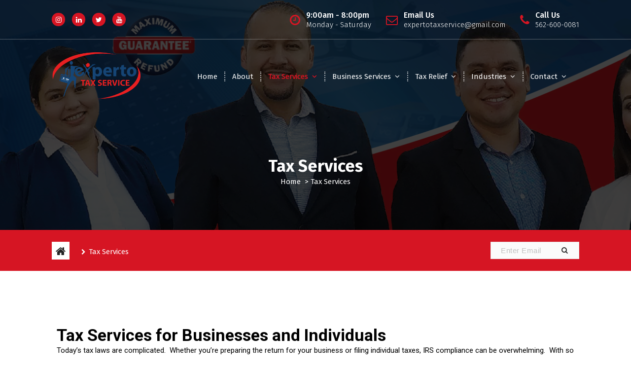

--- FILE ---
content_type: text/html; charset=UTF-8
request_url: https://www.expertotaxservice.com/tax-services/
body_size: 12891
content:
<!DOCTYPE html>
<html lang="en">
	<head>
		<meta charset="UTF-8">
		<meta name="viewport" content="width=device-width, initial-scale=1">
		<link rel="profile" href="http://gmpg.org/xfn/11">
		
		<title>Tax Services &#8211; Experto Tax Service &#8211; Tax Preparation &#8211; Business Services &#8211; Incorporation &#8211; Bookkeeping &#8211; Payroll &#8211; Accounting.</title>
<meta name='robots' content='max-image-preview:large' />
<link rel='dns-prefetch' href='//maps.googleapis.com' />
<link rel='dns-prefetch' href='//fonts.googleapis.com' />
<link rel="alternate" type="application/rss+xml" title="Experto Tax Service - Tax Preparation - Business Services - Incorporation - Bookkeeping - Payroll - Accounting. &raquo; Feed" href="https://www.expertotaxservice.com/feed/" />
<link rel="alternate" type="application/rss+xml" title="Experto Tax Service - Tax Preparation - Business Services - Incorporation - Bookkeeping - Payroll - Accounting. &raquo; Comments Feed" href="https://www.expertotaxservice.com/comments/feed/" />
<script type="text/javascript">
window._wpemojiSettings = {"baseUrl":"https:\/\/s.w.org\/images\/core\/emoji\/14.0.0\/72x72\/","ext":".png","svgUrl":"https:\/\/s.w.org\/images\/core\/emoji\/14.0.0\/svg\/","svgExt":".svg","source":{"concatemoji":"https:\/\/www.expertotaxservice.com\/wp-includes\/js\/wp-emoji-release.min.js?ver=6.1.9"}};
/*! This file is auto-generated */
!function(e,a,t){var n,r,o,i=a.createElement("canvas"),p=i.getContext&&i.getContext("2d");function s(e,t){var a=String.fromCharCode,e=(p.clearRect(0,0,i.width,i.height),p.fillText(a.apply(this,e),0,0),i.toDataURL());return p.clearRect(0,0,i.width,i.height),p.fillText(a.apply(this,t),0,0),e===i.toDataURL()}function c(e){var t=a.createElement("script");t.src=e,t.defer=t.type="text/javascript",a.getElementsByTagName("head")[0].appendChild(t)}for(o=Array("flag","emoji"),t.supports={everything:!0,everythingExceptFlag:!0},r=0;r<o.length;r++)t.supports[o[r]]=function(e){if(p&&p.fillText)switch(p.textBaseline="top",p.font="600 32px Arial",e){case"flag":return s([127987,65039,8205,9895,65039],[127987,65039,8203,9895,65039])?!1:!s([55356,56826,55356,56819],[55356,56826,8203,55356,56819])&&!s([55356,57332,56128,56423,56128,56418,56128,56421,56128,56430,56128,56423,56128,56447],[55356,57332,8203,56128,56423,8203,56128,56418,8203,56128,56421,8203,56128,56430,8203,56128,56423,8203,56128,56447]);case"emoji":return!s([129777,127995,8205,129778,127999],[129777,127995,8203,129778,127999])}return!1}(o[r]),t.supports.everything=t.supports.everything&&t.supports[o[r]],"flag"!==o[r]&&(t.supports.everythingExceptFlag=t.supports.everythingExceptFlag&&t.supports[o[r]]);t.supports.everythingExceptFlag=t.supports.everythingExceptFlag&&!t.supports.flag,t.DOMReady=!1,t.readyCallback=function(){t.DOMReady=!0},t.supports.everything||(n=function(){t.readyCallback()},a.addEventListener?(a.addEventListener("DOMContentLoaded",n,!1),e.addEventListener("load",n,!1)):(e.attachEvent("onload",n),a.attachEvent("onreadystatechange",function(){"complete"===a.readyState&&t.readyCallback()})),(e=t.source||{}).concatemoji?c(e.concatemoji):e.wpemoji&&e.twemoji&&(c(e.twemoji),c(e.wpemoji)))}(window,document,window._wpemojiSettings);
</script>
<style type="text/css">
img.wp-smiley,
img.emoji {
	display: inline !important;
	border: none !important;
	box-shadow: none !important;
	height: 1em !important;
	width: 1em !important;
	margin: 0 0.07em !important;
	vertical-align: -0.1em !important;
	background: none !important;
	padding: 0 !important;
}
</style>
	<link rel='stylesheet' id='wp-block-library-css' href='https://www.expertotaxservice.com/wp-includes/css/dist/block-library/style.min.css?ver=6.1.9' type='text/css' media='all' />
<link rel='stylesheet' id='wc-block-vendors-style-css' href='https://www.expertotaxservice.com/wp-content/plugins/woocommerce/packages/woocommerce-blocks/build/vendors-style.css?ver=3.4.0' type='text/css' media='all' />
<link rel='stylesheet' id='wc-block-style-css' href='https://www.expertotaxservice.com/wp-content/plugins/woocommerce/packages/woocommerce-blocks/build/style.css?ver=3.4.0' type='text/css' media='all' />
<link rel='stylesheet' id='classic-theme-styles-css' href='https://www.expertotaxservice.com/wp-includes/css/classic-themes.min.css?ver=1' type='text/css' media='all' />
<style id='global-styles-inline-css' type='text/css'>
body{--wp--preset--color--black: #000000;--wp--preset--color--cyan-bluish-gray: #abb8c3;--wp--preset--color--white: #ffffff;--wp--preset--color--pale-pink: #f78da7;--wp--preset--color--vivid-red: #cf2e2e;--wp--preset--color--luminous-vivid-orange: #ff6900;--wp--preset--color--luminous-vivid-amber: #fcb900;--wp--preset--color--light-green-cyan: #7bdcb5;--wp--preset--color--vivid-green-cyan: #00d084;--wp--preset--color--pale-cyan-blue: #8ed1fc;--wp--preset--color--vivid-cyan-blue: #0693e3;--wp--preset--color--vivid-purple: #9b51e0;--wp--preset--gradient--vivid-cyan-blue-to-vivid-purple: linear-gradient(135deg,rgba(6,147,227,1) 0%,rgb(155,81,224) 100%);--wp--preset--gradient--light-green-cyan-to-vivid-green-cyan: linear-gradient(135deg,rgb(122,220,180) 0%,rgb(0,208,130) 100%);--wp--preset--gradient--luminous-vivid-amber-to-luminous-vivid-orange: linear-gradient(135deg,rgba(252,185,0,1) 0%,rgba(255,105,0,1) 100%);--wp--preset--gradient--luminous-vivid-orange-to-vivid-red: linear-gradient(135deg,rgba(255,105,0,1) 0%,rgb(207,46,46) 100%);--wp--preset--gradient--very-light-gray-to-cyan-bluish-gray: linear-gradient(135deg,rgb(238,238,238) 0%,rgb(169,184,195) 100%);--wp--preset--gradient--cool-to-warm-spectrum: linear-gradient(135deg,rgb(74,234,220) 0%,rgb(151,120,209) 20%,rgb(207,42,186) 40%,rgb(238,44,130) 60%,rgb(251,105,98) 80%,rgb(254,248,76) 100%);--wp--preset--gradient--blush-light-purple: linear-gradient(135deg,rgb(255,206,236) 0%,rgb(152,150,240) 100%);--wp--preset--gradient--blush-bordeaux: linear-gradient(135deg,rgb(254,205,165) 0%,rgb(254,45,45) 50%,rgb(107,0,62) 100%);--wp--preset--gradient--luminous-dusk: linear-gradient(135deg,rgb(255,203,112) 0%,rgb(199,81,192) 50%,rgb(65,88,208) 100%);--wp--preset--gradient--pale-ocean: linear-gradient(135deg,rgb(255,245,203) 0%,rgb(182,227,212) 50%,rgb(51,167,181) 100%);--wp--preset--gradient--electric-grass: linear-gradient(135deg,rgb(202,248,128) 0%,rgb(113,206,126) 100%);--wp--preset--gradient--midnight: linear-gradient(135deg,rgb(2,3,129) 0%,rgb(40,116,252) 100%);--wp--preset--duotone--dark-grayscale: url('#wp-duotone-dark-grayscale');--wp--preset--duotone--grayscale: url('#wp-duotone-grayscale');--wp--preset--duotone--purple-yellow: url('#wp-duotone-purple-yellow');--wp--preset--duotone--blue-red: url('#wp-duotone-blue-red');--wp--preset--duotone--midnight: url('#wp-duotone-midnight');--wp--preset--duotone--magenta-yellow: url('#wp-duotone-magenta-yellow');--wp--preset--duotone--purple-green: url('#wp-duotone-purple-green');--wp--preset--duotone--blue-orange: url('#wp-duotone-blue-orange');--wp--preset--font-size--small: 13px;--wp--preset--font-size--medium: 20px;--wp--preset--font-size--large: 36px;--wp--preset--font-size--x-large: 42px;--wp--preset--spacing--20: 0.44rem;--wp--preset--spacing--30: 0.67rem;--wp--preset--spacing--40: 1rem;--wp--preset--spacing--50: 1.5rem;--wp--preset--spacing--60: 2.25rem;--wp--preset--spacing--70: 3.38rem;--wp--preset--spacing--80: 5.06rem;}:where(.is-layout-flex){gap: 0.5em;}body .is-layout-flow > .alignleft{float: left;margin-inline-start: 0;margin-inline-end: 2em;}body .is-layout-flow > .alignright{float: right;margin-inline-start: 2em;margin-inline-end: 0;}body .is-layout-flow > .aligncenter{margin-left: auto !important;margin-right: auto !important;}body .is-layout-constrained > .alignleft{float: left;margin-inline-start: 0;margin-inline-end: 2em;}body .is-layout-constrained > .alignright{float: right;margin-inline-start: 2em;margin-inline-end: 0;}body .is-layout-constrained > .aligncenter{margin-left: auto !important;margin-right: auto !important;}body .is-layout-constrained > :where(:not(.alignleft):not(.alignright):not(.alignfull)){max-width: var(--wp--style--global--content-size);margin-left: auto !important;margin-right: auto !important;}body .is-layout-constrained > .alignwide{max-width: var(--wp--style--global--wide-size);}body .is-layout-flex{display: flex;}body .is-layout-flex{flex-wrap: wrap;align-items: center;}body .is-layout-flex > *{margin: 0;}:where(.wp-block-columns.is-layout-flex){gap: 2em;}.has-black-color{color: var(--wp--preset--color--black) !important;}.has-cyan-bluish-gray-color{color: var(--wp--preset--color--cyan-bluish-gray) !important;}.has-white-color{color: var(--wp--preset--color--white) !important;}.has-pale-pink-color{color: var(--wp--preset--color--pale-pink) !important;}.has-vivid-red-color{color: var(--wp--preset--color--vivid-red) !important;}.has-luminous-vivid-orange-color{color: var(--wp--preset--color--luminous-vivid-orange) !important;}.has-luminous-vivid-amber-color{color: var(--wp--preset--color--luminous-vivid-amber) !important;}.has-light-green-cyan-color{color: var(--wp--preset--color--light-green-cyan) !important;}.has-vivid-green-cyan-color{color: var(--wp--preset--color--vivid-green-cyan) !important;}.has-pale-cyan-blue-color{color: var(--wp--preset--color--pale-cyan-blue) !important;}.has-vivid-cyan-blue-color{color: var(--wp--preset--color--vivid-cyan-blue) !important;}.has-vivid-purple-color{color: var(--wp--preset--color--vivid-purple) !important;}.has-black-background-color{background-color: var(--wp--preset--color--black) !important;}.has-cyan-bluish-gray-background-color{background-color: var(--wp--preset--color--cyan-bluish-gray) !important;}.has-white-background-color{background-color: var(--wp--preset--color--white) !important;}.has-pale-pink-background-color{background-color: var(--wp--preset--color--pale-pink) !important;}.has-vivid-red-background-color{background-color: var(--wp--preset--color--vivid-red) !important;}.has-luminous-vivid-orange-background-color{background-color: var(--wp--preset--color--luminous-vivid-orange) !important;}.has-luminous-vivid-amber-background-color{background-color: var(--wp--preset--color--luminous-vivid-amber) !important;}.has-light-green-cyan-background-color{background-color: var(--wp--preset--color--light-green-cyan) !important;}.has-vivid-green-cyan-background-color{background-color: var(--wp--preset--color--vivid-green-cyan) !important;}.has-pale-cyan-blue-background-color{background-color: var(--wp--preset--color--pale-cyan-blue) !important;}.has-vivid-cyan-blue-background-color{background-color: var(--wp--preset--color--vivid-cyan-blue) !important;}.has-vivid-purple-background-color{background-color: var(--wp--preset--color--vivid-purple) !important;}.has-black-border-color{border-color: var(--wp--preset--color--black) !important;}.has-cyan-bluish-gray-border-color{border-color: var(--wp--preset--color--cyan-bluish-gray) !important;}.has-white-border-color{border-color: var(--wp--preset--color--white) !important;}.has-pale-pink-border-color{border-color: var(--wp--preset--color--pale-pink) !important;}.has-vivid-red-border-color{border-color: var(--wp--preset--color--vivid-red) !important;}.has-luminous-vivid-orange-border-color{border-color: var(--wp--preset--color--luminous-vivid-orange) !important;}.has-luminous-vivid-amber-border-color{border-color: var(--wp--preset--color--luminous-vivid-amber) !important;}.has-light-green-cyan-border-color{border-color: var(--wp--preset--color--light-green-cyan) !important;}.has-vivid-green-cyan-border-color{border-color: var(--wp--preset--color--vivid-green-cyan) !important;}.has-pale-cyan-blue-border-color{border-color: var(--wp--preset--color--pale-cyan-blue) !important;}.has-vivid-cyan-blue-border-color{border-color: var(--wp--preset--color--vivid-cyan-blue) !important;}.has-vivid-purple-border-color{border-color: var(--wp--preset--color--vivid-purple) !important;}.has-vivid-cyan-blue-to-vivid-purple-gradient-background{background: var(--wp--preset--gradient--vivid-cyan-blue-to-vivid-purple) !important;}.has-light-green-cyan-to-vivid-green-cyan-gradient-background{background: var(--wp--preset--gradient--light-green-cyan-to-vivid-green-cyan) !important;}.has-luminous-vivid-amber-to-luminous-vivid-orange-gradient-background{background: var(--wp--preset--gradient--luminous-vivid-amber-to-luminous-vivid-orange) !important;}.has-luminous-vivid-orange-to-vivid-red-gradient-background{background: var(--wp--preset--gradient--luminous-vivid-orange-to-vivid-red) !important;}.has-very-light-gray-to-cyan-bluish-gray-gradient-background{background: var(--wp--preset--gradient--very-light-gray-to-cyan-bluish-gray) !important;}.has-cool-to-warm-spectrum-gradient-background{background: var(--wp--preset--gradient--cool-to-warm-spectrum) !important;}.has-blush-light-purple-gradient-background{background: var(--wp--preset--gradient--blush-light-purple) !important;}.has-blush-bordeaux-gradient-background{background: var(--wp--preset--gradient--blush-bordeaux) !important;}.has-luminous-dusk-gradient-background{background: var(--wp--preset--gradient--luminous-dusk) !important;}.has-pale-ocean-gradient-background{background: var(--wp--preset--gradient--pale-ocean) !important;}.has-electric-grass-gradient-background{background: var(--wp--preset--gradient--electric-grass) !important;}.has-midnight-gradient-background{background: var(--wp--preset--gradient--midnight) !important;}.has-small-font-size{font-size: var(--wp--preset--font-size--small) !important;}.has-medium-font-size{font-size: var(--wp--preset--font-size--medium) !important;}.has-large-font-size{font-size: var(--wp--preset--font-size--large) !important;}.has-x-large-font-size{font-size: var(--wp--preset--font-size--x-large) !important;}
.wp-block-navigation a:where(:not(.wp-element-button)){color: inherit;}
:where(.wp-block-columns.is-layout-flex){gap: 2em;}
.wp-block-pullquote{font-size: 1.5em;line-height: 1.6;}
</style>
<link rel='stylesheet' id='contact-form-7-css' href='https://www.expertotaxservice.com/wp-content/plugins/contact-form-7/includes/css/styles.css?ver=5.2.2' type='text/css' media='all' />
<link rel='stylesheet' id='woocommerce-layout-css' href='https://www.expertotaxservice.com/wp-content/plugins/woocommerce/assets/css/woocommerce-layout.css?ver=4.6.0' type='text/css' media='all' />
<link rel='stylesheet' id='woocommerce-smallscreen-css' href='https://www.expertotaxservice.com/wp-content/plugins/woocommerce/assets/css/woocommerce-smallscreen.css?ver=4.6.0' type='text/css' media='only screen and (max-width: 768px)' />
<link rel='stylesheet' id='woocommerce-general-css' href='https://www.expertotaxservice.com/wp-content/plugins/woocommerce/assets/css/woocommerce.css?ver=4.6.0' type='text/css' media='all' />
<style id='woocommerce-inline-inline-css' type='text/css'>
.woocommerce form .form-row .required { visibility: visible; }
</style>
<link rel='stylesheet' id='owl-carousel-min-css' href='https://www.expertotaxservice.com/wp-content/themes/avril-business/assets/css/owl.carousel.min.css?ver=6.1.9' type='text/css' media='all' />
<link rel='stylesheet' id='owl-theme-default-min-css' href='https://www.expertotaxservice.com/wp-content/themes/avril-business/assets/css/owl.theme.default.min.css?ver=6.1.9' type='text/css' media='all' />
<link rel='stylesheet' id='font-awesome-css' href='https://www.expertotaxservice.com/wp-content/plugins/elementor/assets/lib/font-awesome/css/font-awesome.min.css?ver=4.7.0' type='text/css' media='all' />
<link rel='stylesheet' id='animate-css' href='https://www.expertotaxservice.com/wp-content/themes/avril-business/assets/css/animate.css?ver=6.1.9' type='text/css' media='all' />
<link rel='stylesheet' id='text-animate-css' href='https://www.expertotaxservice.com/wp-content/themes/avril-business/assets/css/text-animate.css?ver=6.1.9' type='text/css' media='all' />
<link rel='stylesheet' id='magnific-popup-css' href='https://www.expertotaxservice.com/wp-content/themes/avril-business/assets/css/magnific-popup.css?ver=6.1.9' type='text/css' media='all' />
<link rel='stylesheet' id='avril-editor-style-css' href='https://www.expertotaxservice.com/wp-content/themes/avril-business/assets/css/editor-style.css?ver=6.1.9' type='text/css' media='all' />
<link rel='stylesheet' id='avril-default-css' href='https://www.expertotaxservice.com/wp-content/themes/avril-business/assets/css/color/default.css?ver=6.1.9' type='text/css' media='all' />
<link rel='stylesheet' id='avril-theme-css-css' href='https://www.expertotaxservice.com/wp-content/themes/avril-business/assets/css/theme.css?ver=6.1.9' type='text/css' media='all' />
<link rel='stylesheet' id='avril-menus-css' href='https://www.expertotaxservice.com/wp-content/themes/avril-business/assets/css/menu.css?ver=6.1.9' type='text/css' media='all' />
<link rel='stylesheet' id='avril-widgets-css' href='https://www.expertotaxservice.com/wp-content/themes/avril-business/assets/css/widgets.css?ver=6.1.9' type='text/css' media='all' />
<link rel='stylesheet' id='avril-main-css' href='https://www.expertotaxservice.com/wp-content/themes/avril-business/assets/css/main.css?ver=6.1.9' type='text/css' media='all' />
<link rel='stylesheet' id='avril-media-query-css' href='https://www.expertotaxservice.com/wp-content/themes/avril-business/assets/css/responsive.css?ver=6.1.9' type='text/css' media='all' />
<link rel='stylesheet' id='avril-woocommerce-css' href='https://www.expertotaxservice.com/wp-content/themes/avril-business/assets/css/woo.css?ver=6.1.9' type='text/css' media='all' />
<link rel='stylesheet' id='avril-style-css' href='https://www.expertotaxservice.com/wp-content/themes/avril-business/style.css?ver=6.1.9' type='text/css' media='all' />
<style id='avril-style-inline-css' type='text/css'>
.breadcrumb-center .breadcrumb-heading {
					text-align: center;
				}
.breadcrumb-area {
					background-image: url(https://www.expertotaxservice.com/wp-content/uploads/2020/10/Experto-Team-2.jpg);
					background-attachment: scroll;
				}
.breadcrumb-area:before {
					background-color: #000000;
					opacity: 0.75;
				}
.site-title { font-size: 0px !important;} .site-description { font-size: 1px !important;} @media (max-width:768px) {.site-description { font-size: 12px !important;} } @media (max-width:480px) {.site-description { font-size: 12px !important;} } 	@media (min-width: 992px) {#av-primary-content {
					max-width:65%;
					flex-basis:65%;
				}
#av-secondary-content {
					max-width:35%;
					flex-basis:35%;
				}}
:root {
						--sp-primary: #d61523;
						--sp-primary-dark: #cc0d1b;
						--sp-secondary:  #151635;
						--sp-secondary-dark: #242424;
						--sp-border-light: #e9e9e9;
						--sp-border-dark: #dddddd;
						--sp-scrollbar: #f2f2f2;
						--sp-scrollbar-thumb: #c2c2c2;
						--sp-gradient-focus:linear-gradient(#d61523, #d61523), linear-gradient(#e9e9ea, #e9e9ea);
					}
.av-container {
						max-width: 1170px;
					}
 .av-py-default { 
			padding: 100px 0;
		}
 body{ 
			font-weight: inherit;
			text-transform: inherit;
			font-style: inherit;
			text-decoration: none;
		} a {text-decoration: none;
		}
 h1{ 
				font-family: ;
				font-weight: 700;
				text-transform: inherit;
				font-style: inherit;
				text-decoration: inherit;
			}
 h2{ 
				font-family: ;
				font-weight: 700;
				text-transform: inherit;
				font-style: inherit;
				text-decoration: inherit;
			}
 h3{ 
				font-family: ;
				font-weight: 700;
				text-transform: inherit;
				font-style: inherit;
				text-decoration: inherit;
			}
 h4{ 
				font-family: ;
				font-weight: 700;
				text-transform: inherit;
				font-style: inherit;
				text-decoration: inherit;
			}
 h5{ 
				font-family: ;
				font-weight: 700;
				text-transform: inherit;
				font-style: inherit;
				text-decoration: inherit;
			}
 h6{ 
				font-family: ;
				font-weight: 700;
				text-transform: inherit;
				font-style: inherit;
				text-decoration: inherit;
			}
 .menu-wrap > li > a, .dropdown-menu li a{ font-family: ;	}
.menu-wrap > li > a, .dropdown-menu li a{ 
			font-weight: inherit;
			text-transform: inherit;
			font-style: inherit;
			text-decoration: inherit;
		}
.cta-section.cta-3:after{ 
			    background-color: #d61523;
				opacity: 0.7;
		}

</style>
<link rel='stylesheet' id='avril-fonts-css' href='//fonts.googleapis.com/css?family=Poppins%3A300%2C300i%2C400%2C400i%2C500%2C500i%2C600%2C600i%2C700%2C700i%2C800%2C800i%2C900%2C900i&#038;subset=latin%2Clatin-ext' type='text/css' media='all' />
<link rel='stylesheet' id='elementor-icons-css' href='https://www.expertotaxservice.com/wp-content/plugins/elementor/assets/lib/eicons/css/elementor-icons.min.css?ver=5.15.0' type='text/css' media='all' />
<link rel='stylesheet' id='elementor-frontend-legacy-css' href='https://www.expertotaxservice.com/wp-content/plugins/elementor/assets/css/frontend-legacy.min.css?ver=3.6.0' type='text/css' media='all' />
<link rel='stylesheet' id='elementor-frontend-css' href='https://www.expertotaxservice.com/wp-content/plugins/elementor/assets/css/frontend.min.css?ver=3.6.0' type='text/css' media='all' />
<link rel='stylesheet' id='elementor-post-12-css' href='https://www.expertotaxservice.com/wp-content/uploads/elementor/css/post-12.css?ver=1767587027' type='text/css' media='all' />
<link rel='stylesheet' id='elementor-pro-css' href='https://www.expertotaxservice.com/wp-content/plugins/elementor-pro/assets/css/frontend.min.css?ver=3.0.5' type='text/css' media='all' />
<link rel='stylesheet' id='elementor-global-css' href='https://www.expertotaxservice.com/wp-content/uploads/elementor/css/global.css?ver=1767587028' type='text/css' media='all' />
<link rel='stylesheet' id='elementor-post-377-css' href='https://www.expertotaxservice.com/wp-content/uploads/elementor/css/post-377.css?ver=1767587637' type='text/css' media='all' />
<link rel='stylesheet' id='google-fonts-1-css' href='https://fonts.googleapis.com/css?family=Roboto%3A100%2C100italic%2C200%2C200italic%2C300%2C300italic%2C400%2C400italic%2C500%2C500italic%2C600%2C600italic%2C700%2C700italic%2C800%2C800italic%2C900%2C900italic%7CRoboto+Slab%3A100%2C100italic%2C200%2C200italic%2C300%2C300italic%2C400%2C400italic%2C500%2C500italic%2C600%2C600italic%2C700%2C700italic%2C800%2C800italic%2C900%2C900italic&#038;display=auto&#038;ver=6.1.9' type='text/css' media='all' />
<script type='text/javascript' src='https://www.expertotaxservice.com/wp-includes/js/jquery/jquery.min.js?ver=3.6.1' id='jquery-core-js'></script>
<script type='text/javascript' src='https://www.expertotaxservice.com/wp-includes/js/jquery/jquery-migrate.min.js?ver=3.3.2' id='jquery-migrate-js'></script>
<script type='text/javascript' src='https://www.expertotaxservice.com/wp-content/themes/avril-business/assets/js/owl.carousel.min.js?ver=1' id='owl-carousel-js'></script>
<script type='text/javascript' src='https://www.expertotaxservice.com/wp-content/themes/avril-business/assets/js/isotope.pkgd.js?ver=1' id='isotope-pkgd-js'></script>
<script type='text/javascript' src='https://maps.googleapis.com/maps/api/js?key=AIzaSyAqoWGSQYygV-G1P5tVrj-dM2rVHR5wOGY&#038;ver=6.1.9' id='avril-map-link-js'></script>
<link rel="https://api.w.org/" href="https://www.expertotaxservice.com/wp-json/" /><link rel="alternate" type="application/json" href="https://www.expertotaxservice.com/wp-json/wp/v2/pages/377" /><link rel="EditURI" type="application/rsd+xml" title="RSD" href="https://www.expertotaxservice.com/xmlrpc.php?rsd" />
<link rel="wlwmanifest" type="application/wlwmanifest+xml" href="https://www.expertotaxservice.com/wp-includes/wlwmanifest.xml" />
<meta name="generator" content="WordPress 6.1.9" />
<meta name="generator" content="WooCommerce 4.6.0" />
<link rel="canonical" href="https://www.expertotaxservice.com/tax-services/" />
<link rel='shortlink' href='https://www.expertotaxservice.com/?p=377' />
<link rel="alternate" type="application/json+oembed" href="https://www.expertotaxservice.com/wp-json/oembed/1.0/embed?url=https%3A%2F%2Fwww.expertotaxservice.com%2Ftax-services%2F" />
<link rel="alternate" type="text/xml+oembed" href="https://www.expertotaxservice.com/wp-json/oembed/1.0/embed?url=https%3A%2F%2Fwww.expertotaxservice.com%2Ftax-services%2F&#038;format=xml" />
<style>body.boxed { background:url("https://www.expertotaxservice.com/wp-content/themes/avril-business/assets/images/bg-pattern/bg-img1.png");}</style>	<noscript><style>.woocommerce-product-gallery{ opacity: 1 !important; }</style></noscript>
	<style type="text/css">.recentcomments a{display:inline !important;padding:0 !important;margin:0 !important;}</style>	<style type="text/css">
			.site-title,
		.site-description {
			position: absolute;
			clip: rect(1px, 1px, 1px, 1px);
		}
		</style>
	<link rel="icon" href="https://www.expertotaxservice.com/wp-content/uploads/2020/10/cropped-Experto-Tax-Service-Logo-Small2-1-1-32x32.jpg" sizes="32x32" />
<link rel="icon" href="https://www.expertotaxservice.com/wp-content/uploads/2020/10/cropped-Experto-Tax-Service-Logo-Small2-1-1-192x192.jpg" sizes="192x192" />
<link rel="apple-touch-icon" href="https://www.expertotaxservice.com/wp-content/uploads/2020/10/cropped-Experto-Tax-Service-Logo-Small2-1-1-180x180.jpg" />
<meta name="msapplication-TileImage" content="https://www.expertotaxservice.com/wp-content/uploads/2020/10/cropped-Experto-Tax-Service-Logo-Small2-1-1-270x270.jpg" />
	</head>
<body class="page-template page-template-templates page-template-template-page-full-width page-template-templatestemplate-page-full-width-php page page-id-377 wp-custom-logo wide theme-avril-business woocommerce-no-js avril-theme header-transparent footer-dark elementor-default elementor-kit-12 elementor-page elementor-page-377">
<svg xmlns="http://www.w3.org/2000/svg" viewBox="0 0 0 0" width="0" height="0" focusable="false" role="none" style="visibility: hidden; position: absolute; left: -9999px; overflow: hidden;" ><defs><filter id="wp-duotone-dark-grayscale"><feColorMatrix color-interpolation-filters="sRGB" type="matrix" values=" .299 .587 .114 0 0 .299 .587 .114 0 0 .299 .587 .114 0 0 .299 .587 .114 0 0 " /><feComponentTransfer color-interpolation-filters="sRGB" ><feFuncR type="table" tableValues="0 0.49803921568627" /><feFuncG type="table" tableValues="0 0.49803921568627" /><feFuncB type="table" tableValues="0 0.49803921568627" /><feFuncA type="table" tableValues="1 1" /></feComponentTransfer><feComposite in2="SourceGraphic" operator="in" /></filter></defs></svg><svg xmlns="http://www.w3.org/2000/svg" viewBox="0 0 0 0" width="0" height="0" focusable="false" role="none" style="visibility: hidden; position: absolute; left: -9999px; overflow: hidden;" ><defs><filter id="wp-duotone-grayscale"><feColorMatrix color-interpolation-filters="sRGB" type="matrix" values=" .299 .587 .114 0 0 .299 .587 .114 0 0 .299 .587 .114 0 0 .299 .587 .114 0 0 " /><feComponentTransfer color-interpolation-filters="sRGB" ><feFuncR type="table" tableValues="0 1" /><feFuncG type="table" tableValues="0 1" /><feFuncB type="table" tableValues="0 1" /><feFuncA type="table" tableValues="1 1" /></feComponentTransfer><feComposite in2="SourceGraphic" operator="in" /></filter></defs></svg><svg xmlns="http://www.w3.org/2000/svg" viewBox="0 0 0 0" width="0" height="0" focusable="false" role="none" style="visibility: hidden; position: absolute; left: -9999px; overflow: hidden;" ><defs><filter id="wp-duotone-purple-yellow"><feColorMatrix color-interpolation-filters="sRGB" type="matrix" values=" .299 .587 .114 0 0 .299 .587 .114 0 0 .299 .587 .114 0 0 .299 .587 .114 0 0 " /><feComponentTransfer color-interpolation-filters="sRGB" ><feFuncR type="table" tableValues="0.54901960784314 0.98823529411765" /><feFuncG type="table" tableValues="0 1" /><feFuncB type="table" tableValues="0.71764705882353 0.25490196078431" /><feFuncA type="table" tableValues="1 1" /></feComponentTransfer><feComposite in2="SourceGraphic" operator="in" /></filter></defs></svg><svg xmlns="http://www.w3.org/2000/svg" viewBox="0 0 0 0" width="0" height="0" focusable="false" role="none" style="visibility: hidden; position: absolute; left: -9999px; overflow: hidden;" ><defs><filter id="wp-duotone-blue-red"><feColorMatrix color-interpolation-filters="sRGB" type="matrix" values=" .299 .587 .114 0 0 .299 .587 .114 0 0 .299 .587 .114 0 0 .299 .587 .114 0 0 " /><feComponentTransfer color-interpolation-filters="sRGB" ><feFuncR type="table" tableValues="0 1" /><feFuncG type="table" tableValues="0 0.27843137254902" /><feFuncB type="table" tableValues="0.5921568627451 0.27843137254902" /><feFuncA type="table" tableValues="1 1" /></feComponentTransfer><feComposite in2="SourceGraphic" operator="in" /></filter></defs></svg><svg xmlns="http://www.w3.org/2000/svg" viewBox="0 0 0 0" width="0" height="0" focusable="false" role="none" style="visibility: hidden; position: absolute; left: -9999px; overflow: hidden;" ><defs><filter id="wp-duotone-midnight"><feColorMatrix color-interpolation-filters="sRGB" type="matrix" values=" .299 .587 .114 0 0 .299 .587 .114 0 0 .299 .587 .114 0 0 .299 .587 .114 0 0 " /><feComponentTransfer color-interpolation-filters="sRGB" ><feFuncR type="table" tableValues="0 0" /><feFuncG type="table" tableValues="0 0.64705882352941" /><feFuncB type="table" tableValues="0 1" /><feFuncA type="table" tableValues="1 1" /></feComponentTransfer><feComposite in2="SourceGraphic" operator="in" /></filter></defs></svg><svg xmlns="http://www.w3.org/2000/svg" viewBox="0 0 0 0" width="0" height="0" focusable="false" role="none" style="visibility: hidden; position: absolute; left: -9999px; overflow: hidden;" ><defs><filter id="wp-duotone-magenta-yellow"><feColorMatrix color-interpolation-filters="sRGB" type="matrix" values=" .299 .587 .114 0 0 .299 .587 .114 0 0 .299 .587 .114 0 0 .299 .587 .114 0 0 " /><feComponentTransfer color-interpolation-filters="sRGB" ><feFuncR type="table" tableValues="0.78039215686275 1" /><feFuncG type="table" tableValues="0 0.94901960784314" /><feFuncB type="table" tableValues="0.35294117647059 0.47058823529412" /><feFuncA type="table" tableValues="1 1" /></feComponentTransfer><feComposite in2="SourceGraphic" operator="in" /></filter></defs></svg><svg xmlns="http://www.w3.org/2000/svg" viewBox="0 0 0 0" width="0" height="0" focusable="false" role="none" style="visibility: hidden; position: absolute; left: -9999px; overflow: hidden;" ><defs><filter id="wp-duotone-purple-green"><feColorMatrix color-interpolation-filters="sRGB" type="matrix" values=" .299 .587 .114 0 0 .299 .587 .114 0 0 .299 .587 .114 0 0 .299 .587 .114 0 0 " /><feComponentTransfer color-interpolation-filters="sRGB" ><feFuncR type="table" tableValues="0.65098039215686 0.40392156862745" /><feFuncG type="table" tableValues="0 1" /><feFuncB type="table" tableValues="0.44705882352941 0.4" /><feFuncA type="table" tableValues="1 1" /></feComponentTransfer><feComposite in2="SourceGraphic" operator="in" /></filter></defs></svg><svg xmlns="http://www.w3.org/2000/svg" viewBox="0 0 0 0" width="0" height="0" focusable="false" role="none" style="visibility: hidden; position: absolute; left: -9999px; overflow: hidden;" ><defs><filter id="wp-duotone-blue-orange"><feColorMatrix color-interpolation-filters="sRGB" type="matrix" values=" .299 .587 .114 0 0 .299 .587 .114 0 0 .299 .587 .114 0 0 .299 .587 .114 0 0 " /><feComponentTransfer color-interpolation-filters="sRGB" ><feFuncR type="table" tableValues="0.098039215686275 1" /><feFuncG type="table" tableValues="0 0.66274509803922" /><feFuncB type="table" tableValues="0.84705882352941 0.41960784313725" /><feFuncA type="table" tableValues="1 1" /></feComponentTransfer><feComposite in2="SourceGraphic" operator="in" /></filter></defs></svg>
	<div id="page" class="site">
		<a class="skip-link screen-reader-text" href="#content">Skip to content</a>
	 <!--===// Start: Preloader
    =================================-->
		
    <!-- End: Preloader
    =================================-->

    <!--===// Start: Header
    =================================-->
	
    <header id="header-section" class="header header-one">
        <!--===// Start: Header Above
        =================================-->
			
			<div id="above-header" class="header-above-info d-av-block d-none wow fadeInDown">
				<div class="header-widget">
					<div class="av-container">
						<div class="av-columns-area">
																						<div class="av-column-5">
									<div class="widget-left text-av-left text-center">
																			<aside class="widget widget_social_widget">
						<ul>
															<li><a href="https://www.instagram.com/expertotaxservice/?hl=en"><i class="fa fa-instagram"></i></a></li>
															<li><a href="https://www.linkedin.com/company/expertotaxservice"><i class="fa fa-linkedin"></i></a></li>
															<li><a href="https://twitter.com/expertotax?lang=en"><i class="fa fa-twitter"></i></a></li>
															<li><a href="https://www.youtube.com/channel/UCYJqNHiR1VTO0cNeg8n076w"><i class="fa fa-youtube"></i></a></li>
													</ul>
					</aside>
															</div>
								</div>
								<div class="av-column-7">
									<div class="widget-right text-av-right text-center"> 
													<aside class="widget widget-contact wgt-1">
			<div class="contact-area">
				<div class="contact-icon">
				   <i class="fa fa-clock-o"></i>
				</div>
				<a href="javascript:void(0)" class="contact-info">
					<span class="text">9:00am - 8:00pm</span>
					<span class="title">Monday - Saturday</span>
				</a>
			</div>
		</aside>
		<aside class="widget widget-contact wgt-2">
		<div class="contact-area">
			<div class="contact-icon">
				<i class="fa fa-envelope-o"></i>
			</div>
			<a href="mailto:expertotaxservice@gmail.com" class="contact-info">
				<span class="text">Email Us</span>
				<span class="title">expertotaxservice@gmail.com</span>
			</a>
		</div>
	</aside>
	<aside class="widget widget-contact wgt-3">
		<div class="contact-area">
			<div class="contact-icon">
				<i class="fa fa-phone"></i>
			</div>
			<a href="tel:562-600-0081" class="contact-info">
				<span class="text">Call Us</span>
				<span class="title">562-600-0081</span>
			</a>
		</div>
	</aside>
									</div>	
								</div>
								
						</div>
					</div>
				</div>
			</div>
			
        <!--===// End: Header Top
        =================================-->           <div class="navigator-wrapper">
	        <!--===// Start: Mobile Toggle
	        =================================-->
	        <div class="theme-mobile-nav sticky-nav "> 
	            <div class="av-container">
	                <div class="av-columns-area">
	                    <div class="av-column-12">
	                        <div class="theme-mobile-menu">
	                        	<div class="mobile-logo">
	                            	<div class="logo">
										<a href="https://www.expertotaxservice.com/" class="custom-logo-link" rel="home"><img width="2699" height="1530" src="https://www.expertotaxservice.com/wp-content/uploads/2023/01/cropped-Experto-Logo-2020.png" class="custom-logo" alt="Experto Tax Service &#8211; Tax Preparation &#8211; Business Services &#8211; Incorporation &#8211; Bookkeeping &#8211; Payroll &#8211; Accounting." decoding="async" srcset="https://www.expertotaxservice.com/wp-content/uploads/2023/01/cropped-Experto-Logo-2020.png 2699w, https://www.expertotaxservice.com/wp-content/uploads/2023/01/cropped-Experto-Logo-2020-300x170.png 300w, https://www.expertotaxservice.com/wp-content/uploads/2023/01/cropped-Experto-Logo-2020-1024x580.png 1024w, https://www.expertotaxservice.com/wp-content/uploads/2023/01/cropped-Experto-Logo-2020-768x435.png 768w, https://www.expertotaxservice.com/wp-content/uploads/2023/01/cropped-Experto-Logo-2020-1536x871.png 1536w, https://www.expertotaxservice.com/wp-content/uploads/2023/01/cropped-Experto-Logo-2020-2048x1161.png 2048w, https://www.expertotaxservice.com/wp-content/uploads/2023/01/cropped-Experto-Logo-2020-600x340.png 600w" sizes="(max-width: 2699px) 100vw, 2699px" /></a>																						<p class="site-description">Experto Tax Service is the best tax preparation office: Taxes, Bookkeeping, Business Services, Accounting, Incorporation, Payroll, Back Taxes, Business Formation, Sales Tax, Tax Resolution, Audit Representation. Santa Fe Springs. Whittier. Pico Rivera. La Habra. Hacienda Heights. Rowland Heights. City of Industry. Brea. La Mirada. Placentia. Anaheim. Orange. Garden Grove. Riverside. Pomona. Los Angeles. Covina. Baldwin Park. Azusa. El Monte. Montebello. Commerce. Bell Gardens. Paramount. Long Beach. Norwalk. Cerritos. Cypress. Carson. Hawthorne. East Los Angeles. South Gate. Santa Ana. Lakewood. Huntington Park. Pasadena. Alhambra. South Whittier. East Whittier. Artesia. Bell. Cudahy. Downey. Buena Park. Fullerton.</p>
																			</div>
	                            </div>
	                            <div class="menu-toggle-wrap">
	                            	<div class="mobile-menu-right"></div>
									<div class="hamburger-menu">
										<button type="button" class="menu-toggle">
											<div class="top-bun"></div>
											<div class="meat"></div>
											<div class="bottom-bun"></div>
										</button>
									</div>
								</div>
	                            <div id="mobile-m" class="mobile-menu">
	                                <button type="button" class="header-close-menu close-style"></button>
	                            </div>
	                            <div class="headtop-mobi">
	                                <button type="button" class="header-above-toggle"><span></span></button>
	                            </div>
	                            <div id="mob-h-top" class="mobi-head-top"></div>
	                        </div>
	                    </div>
	                </div>
	            </div>        
	        </div>
	        <!--===// End: Mobile Toggle
	        =================================-->

	        <!--===// Start: Navigation
	        =================================-->
	        <div class="nav-area d-none d-av-block">
	        	<div class="navbar-area sticky-nav ">
		            <div class="av-container">
		                <div class="av-columns-area nav-wrapper">
		                    <div class="av-column-2 my-auto">
		                        <div class="logo">
		                            <a href="https://www.expertotaxservice.com/" class="custom-logo-link" rel="home"><img width="2699" height="1530" src="https://www.expertotaxservice.com/wp-content/uploads/2023/01/cropped-Experto-Logo-2020.png" class="custom-logo" alt="Experto Tax Service &#8211; Tax Preparation &#8211; Business Services &#8211; Incorporation &#8211; Bookkeeping &#8211; Payroll &#8211; Accounting." decoding="async" srcset="https://www.expertotaxservice.com/wp-content/uploads/2023/01/cropped-Experto-Logo-2020.png 2699w, https://www.expertotaxservice.com/wp-content/uploads/2023/01/cropped-Experto-Logo-2020-300x170.png 300w, https://www.expertotaxservice.com/wp-content/uploads/2023/01/cropped-Experto-Logo-2020-1024x580.png 1024w, https://www.expertotaxservice.com/wp-content/uploads/2023/01/cropped-Experto-Logo-2020-768x435.png 768w, https://www.expertotaxservice.com/wp-content/uploads/2023/01/cropped-Experto-Logo-2020-1536x871.png 1536w, https://www.expertotaxservice.com/wp-content/uploads/2023/01/cropped-Experto-Logo-2020-2048x1161.png 2048w, https://www.expertotaxservice.com/wp-content/uploads/2023/01/cropped-Experto-Logo-2020-600x340.png 600w" sizes="(max-width: 2699px) 100vw, 2699px" /></a>																				<p class="site-description">Experto Tax Service is the best tax preparation office: Taxes, Bookkeeping, Business Services, Accounting, Incorporation, Payroll, Back Taxes, Business Formation, Sales Tax, Tax Resolution, Audit Representation. Santa Fe Springs. Whittier. Pico Rivera. La Habra. Hacienda Heights. Rowland Heights. City of Industry. Brea. La Mirada. Placentia. Anaheim. Orange. Garden Grove. Riverside. Pomona. Los Angeles. Covina. Baldwin Park. Azusa. El Monte. Montebello. Commerce. Bell Gardens. Paramount. Long Beach. Norwalk. Cerritos. Cypress. Carson. Hawthorne. East Los Angeles. South Gate. Santa Ana. Lakewood. Huntington Park. Pasadena. Alhambra. South Whittier. East Whittier. Artesia. Bell. Cudahy. Downey. Buena Park. Fullerton.</p>
											                        </div>
		                    </div>
		                    <div class="av-column-10 my-auto">
		                        <div class="theme-menu">
		                            <nav class="menubar">
		                                 <ul id="menu-footer-menu" class="menu-wrap"><li itemscope="itemscope" itemtype="https://www.schema.org/SiteNavigationElement" id="menu-item-224" class="menu-item menu-item-type-post_type menu-item-object-page menu-item-home menu-item-224 nav-item"><a title="Home" href="https://www.expertotaxservice.com/" class="nav-link">Home</a></li>
<li itemscope="itemscope" itemtype="https://www.schema.org/SiteNavigationElement" id="menu-item-225" class="menu-item menu-item-type-post_type menu-item-object-page menu-item-225 nav-item"><a title="About" href="https://www.expertotaxservice.com/about/" class="nav-link">About</a></li>
<li itemscope="itemscope" itemtype="https://www.schema.org/SiteNavigationElement" id="menu-item-378" class="menu-item menu-item-type-post_type menu-item-object-page current-menu-item page_item page-item-377 current_page_item menu-item-has-children dropdown active menu-item-378 nav-item"><a title="Tax Services" href="https://www.expertotaxservice.com/tax-services/" class="nav-link" aria-current="page">Tax Services</a>
<span class='mobile-toggler d-av-none'><button type='button' class='fa fa-chevron-right' aria-label='Mobile Toggler'></button></span><ul class="dropdown-menu"  role="menu">
	<li itemscope="itemscope" itemtype="https://www.schema.org/SiteNavigationElement" id="menu-item-383" class="menu-item menu-item-type-post_type menu-item-object-page menu-item-383 nav-item"><a title="Individual Tax Preparation" href="https://www.expertotaxservice.com/individual-tax-preparation/" class="dropdown-item">Individual Tax Preparation</a></li>
	<li itemscope="itemscope" itemtype="https://www.schema.org/SiteNavigationElement" id="menu-item-397" class="menu-item menu-item-type-post_type menu-item-object-page menu-item-397 nav-item"><a title="Business Tax Preparation" href="https://www.expertotaxservice.com/business-tax-preparation/" class="dropdown-item">Business Tax Preparation</a></li>
	<li itemscope="itemscope" itemtype="https://www.schema.org/SiteNavigationElement" id="menu-item-407" class="menu-item menu-item-type-post_type menu-item-object-page menu-item-407 nav-item"><a title="Estate &#038; Trust Tax Preparation" href="https://www.expertotaxservice.com/estate-trust-tax-preparation/" class="dropdown-item">Estate &#038; Trust Tax Preparation</a></li>
	<li itemscope="itemscope" itemtype="https://www.schema.org/SiteNavigationElement" id="menu-item-411" class="menu-item menu-item-type-post_type menu-item-object-page menu-item-411 nav-item"><a title="Non-Profit Tax Preparation" href="https://www.expertotaxservice.com/non-profit-tax-preparation/" class="dropdown-item">Non-Profit Tax Preparation</a></li>
	<li itemscope="itemscope" itemtype="https://www.schema.org/SiteNavigationElement" id="menu-item-415" class="menu-item menu-item-type-post_type menu-item-object-page menu-item-415 nav-item"><a title="Amended Tax Return Preparation" href="https://www.expertotaxservice.com/amended-tax-return-preparation/" class="dropdown-item">Amended Tax Return Preparation</a></li>
	<li itemscope="itemscope" itemtype="https://www.schema.org/SiteNavigationElement" id="menu-item-404" class="menu-item menu-item-type-post_type menu-item-object-page menu-item-404 nav-item"><a title="Tax Planning" href="https://www.expertotaxservice.com/tax-planning/" class="dropdown-item">Tax Planning</a></li>
</ul>
</li>
<li itemscope="itemscope" itemtype="https://www.schema.org/SiteNavigationElement" id="menu-item-419" class="menu-item menu-item-type-post_type menu-item-object-page menu-item-has-children dropdown menu-item-419 nav-item"><a title="Business Services" href="https://www.expertotaxservice.com/business-services/" class="nav-link">Business Services</a>
<span class='mobile-toggler d-av-none'><button type='button' class='fa fa-chevron-right' aria-label='Mobile Toggler'></button></span><ul class="dropdown-menu" aria-labelledby="mobile-toggler d-av-none&#039;&gt;&lt;button type=&#039;button&#039; class=&#039;fa fa-chevron-right&#039; aria-label=&#039;Mobile Toggler&#039;&gt;&lt;/button&gt;&lt;/span&gt;&lt;ul class=" role="menu">
	<li itemscope="itemscope" itemtype="https://www.schema.org/SiteNavigationElement" id="menu-item-427" class="menu-item menu-item-type-post_type menu-item-object-page menu-item-427 nav-item"><a title="Accounting" href="https://www.expertotaxservice.com/accounting/" class="dropdown-item">Accounting</a></li>
	<li itemscope="itemscope" itemtype="https://www.schema.org/SiteNavigationElement" id="menu-item-431" class="menu-item menu-item-type-post_type menu-item-object-page menu-item-431 nav-item"><a title="Bookkeeping" href="https://www.expertotaxservice.com/bookkeeping/" class="dropdown-item">Bookkeeping</a></li>
	<li itemscope="itemscope" itemtype="https://www.schema.org/SiteNavigationElement" id="menu-item-435" class="menu-item menu-item-type-post_type menu-item-object-page menu-item-435 nav-item"><a title="Payroll" href="https://www.expertotaxservice.com/payroll/" class="dropdown-item">Payroll</a></li>
	<li itemscope="itemscope" itemtype="https://www.schema.org/SiteNavigationElement" id="menu-item-439" class="menu-item menu-item-type-post_type menu-item-object-page menu-item-439 nav-item"><a title="Incorporation" href="https://www.expertotaxservice.com/incorporation/" class="dropdown-item">Incorporation</a></li>
	<li itemscope="itemscope" itemtype="https://www.schema.org/SiteNavigationElement" id="menu-item-443" class="menu-item menu-item-type-post_type menu-item-object-page menu-item-443 nav-item"><a title="Business Financial Planning" href="https://www.expertotaxservice.com/business-financial-planning/" class="dropdown-item">Business Financial Planning</a></li>
	<li itemscope="itemscope" itemtype="https://www.schema.org/SiteNavigationElement" id="menu-item-447" class="menu-item menu-item-type-post_type menu-item-object-page menu-item-447 nav-item"><a title="Sales Tax Preparation" href="https://www.expertotaxservice.com/sales-tax-preparation/" class="dropdown-item">Sales Tax Preparation</a></li>
	<li itemscope="itemscope" itemtype="https://www.schema.org/SiteNavigationElement" id="menu-item-451" class="menu-item menu-item-type-post_type menu-item-object-page menu-item-451 nav-item"><a title="DBA Ficticious Name Registration" href="https://www.expertotaxservice.com/dba-ficticious-name-registration/" class="dropdown-item">DBA Ficticious Name Registration</a></li>
</ul>
</li>
<li itemscope="itemscope" itemtype="https://www.schema.org/SiteNavigationElement" id="menu-item-455" class="menu-item menu-item-type-post_type menu-item-object-page menu-item-has-children dropdown menu-item-455 nav-item"><a title="Tax Relief" href="https://www.expertotaxservice.com/tax-relief/" class="nav-link">Tax Relief</a>
<span class='mobile-toggler d-av-none'><button type='button' class='fa fa-chevron-right' aria-label='Mobile Toggler'></button></span><ul class="dropdown-menu" aria-labelledby="mobile-toggler d-av-none&#039;&gt;&lt;button type=&#039;button&#039; class=&#039;fa fa-chevron-right&#039; aria-label=&#039;Mobile Toggler&#039;&gt;&lt;/button&gt;&lt;/span&gt;&lt;ul class=" role="menu">
	<li itemscope="itemscope" itemtype="https://www.schema.org/SiteNavigationElement" id="menu-item-467" class="menu-item menu-item-type-post_type menu-item-object-page menu-item-467 nav-item"><a title="Back Taxes" href="https://www.expertotaxservice.com/back-taxes/" class="dropdown-item">Back Taxes</a></li>
	<li itemscope="itemscope" itemtype="https://www.schema.org/SiteNavigationElement" id="menu-item-463" class="menu-item menu-item-type-post_type menu-item-object-page menu-item-463 nav-item"><a title="Non-Filed Tax Returns" href="https://www.expertotaxservice.com/non-filed-tax-returns/" class="dropdown-item">Non-Filed Tax Returns</a></li>
	<li itemscope="itemscope" itemtype="https://www.schema.org/SiteNavigationElement" id="menu-item-459" class="menu-item menu-item-type-post_type menu-item-object-page menu-item-459 nav-item"><a title="Audit Representation" href="https://www.expertotaxservice.com/audit-representation/" class="dropdown-item">Audit Representation</a></li>
	<li itemscope="itemscope" itemtype="https://www.schema.org/SiteNavigationElement" id="menu-item-471" class="menu-item menu-item-type-post_type menu-item-object-page menu-item-471 nav-item"><a title="Payroll Tax Problems" href="https://www.expertotaxservice.com/payroll-tax-problems/" class="dropdown-item">Payroll Tax Problems</a></li>
	<li itemscope="itemscope" itemtype="https://www.schema.org/SiteNavigationElement" id="menu-item-475" class="menu-item menu-item-type-post_type menu-item-object-page menu-item-475 nav-item"><a title="IRS Liens" href="https://www.expertotaxservice.com/irs-liens/" class="dropdown-item">IRS Liens</a></li>
	<li itemscope="itemscope" itemtype="https://www.schema.org/SiteNavigationElement" id="menu-item-479" class="menu-item menu-item-type-post_type menu-item-object-page menu-item-479 nav-item"><a title="IRS Levies" href="https://www.expertotaxservice.com/irs-levies/" class="dropdown-item">IRS Levies</a></li>
	<li itemscope="itemscope" itemtype="https://www.schema.org/SiteNavigationElement" id="menu-item-483" class="menu-item menu-item-type-post_type menu-item-object-page menu-item-483 nav-item"><a title="IRS Wage Garnishments" href="https://www.expertotaxservice.com/irs-wage-garnishments/" class="dropdown-item">IRS Wage Garnishments</a></li>
	<li itemscope="itemscope" itemtype="https://www.schema.org/SiteNavigationElement" id="menu-item-487" class="menu-item menu-item-type-post_type menu-item-object-page menu-item-487 nav-item"><a title="IRS Seizures" href="https://www.expertotaxservice.com/irs-seizures/" class="dropdown-item">IRS Seizures</a></li>
	<li itemscope="itemscope" itemtype="https://www.schema.org/SiteNavigationElement" id="menu-item-491" class="menu-item menu-item-type-post_type menu-item-object-page menu-item-491 nav-item"><a title="IRS Payment Plan" href="https://www.expertotaxservice.com/irs-payment-plan/" class="dropdown-item">IRS Payment Plan</a></li>
	<li itemscope="itemscope" itemtype="https://www.schema.org/SiteNavigationElement" id="menu-item-495" class="menu-item menu-item-type-post_type menu-item-object-page menu-item-495 nav-item"><a title="Offer in Compromise" href="https://www.expertotaxservice.com/offer-in-compromise/" class="dropdown-item">Offer in Compromise</a></li>
	<li itemscope="itemscope" itemtype="https://www.schema.org/SiteNavigationElement" id="menu-item-499" class="menu-item menu-item-type-post_type menu-item-object-page menu-item-499 nav-item"><a title="IRS Bankruptcy" href="https://www.expertotaxservice.com/irs-bankruptcy/" class="dropdown-item">IRS Bankruptcy</a></li>
	<li itemscope="itemscope" itemtype="https://www.schema.org/SiteNavigationElement" id="menu-item-503" class="menu-item menu-item-type-post_type menu-item-object-page menu-item-503 nav-item"><a title="Innocent Spouse Relief" href="https://www.expertotaxservice.com/innocent-spouse-relief/" class="dropdown-item">Innocent Spouse Relief</a></li>
	<li itemscope="itemscope" itemtype="https://www.schema.org/SiteNavigationElement" id="menu-item-507" class="menu-item menu-item-type-post_type menu-item-object-page menu-item-507 nav-item"><a title="IRS Transcripts" href="https://www.expertotaxservice.com/irs-transcripts/" class="dropdown-item">IRS Transcripts</a></li>
</ul>
</li>
<li itemscope="itemscope" itemtype="https://www.schema.org/SiteNavigationElement" id="menu-item-524" class="menu-item menu-item-type-post_type menu-item-object-page menu-item-has-children dropdown menu-item-524 nav-item"><a title="Industries" href="https://www.expertotaxservice.com/industries/" class="nav-link">Industries</a>
<span class='mobile-toggler d-av-none'><button type='button' class='fa fa-chevron-right' aria-label='Mobile Toggler'></button></span><ul class="dropdown-menu" aria-labelledby="mobile-toggler d-av-none&#039;&gt;&lt;button type=&#039;button&#039; class=&#039;fa fa-chevron-right&#039; aria-label=&#039;Mobile Toggler&#039;&gt;&lt;/button&gt;&lt;/span&gt;&lt;ul class=" role="menu">
	<li itemscope="itemscope" itemtype="https://www.schema.org/SiteNavigationElement" id="menu-item-528" class="menu-item menu-item-type-post_type menu-item-object-page menu-item-528 nav-item"><a title="Construction" href="https://www.expertotaxservice.com/construction/" class="dropdown-item">Construction</a></li>
	<li itemscope="itemscope" itemtype="https://www.schema.org/SiteNavigationElement" id="menu-item-532" class="menu-item menu-item-type-post_type menu-item-object-page menu-item-532 nav-item"><a title="Dentists" href="https://www.expertotaxservice.com/dentists/" class="dropdown-item">Dentists</a></li>
	<li itemscope="itemscope" itemtype="https://www.schema.org/SiteNavigationElement" id="menu-item-536" class="menu-item menu-item-type-post_type menu-item-object-page menu-item-536 nav-item"><a title="Healthcare" href="https://www.expertotaxservice.com/healthcare/" class="dropdown-item">Healthcare</a></li>
	<li itemscope="itemscope" itemtype="https://www.schema.org/SiteNavigationElement" id="menu-item-540" class="menu-item menu-item-type-post_type menu-item-object-page menu-item-540 nav-item"><a title="Hospitality" href="https://www.expertotaxservice.com/hospitality/" class="dropdown-item">Hospitality</a></li>
	<li itemscope="itemscope" itemtype="https://www.schema.org/SiteNavigationElement" id="menu-item-544" class="menu-item menu-item-type-post_type menu-item-object-page menu-item-544 nav-item"><a title="Law Firms" href="https://www.expertotaxservice.com/law-firms/" class="dropdown-item">Law Firms</a></li>
	<li itemscope="itemscope" itemtype="https://www.schema.org/SiteNavigationElement" id="menu-item-548" class="menu-item menu-item-type-post_type menu-item-object-page menu-item-548 nav-item"><a title="Manufacturers" href="https://www.expertotaxservice.com/manufacturers/" class="dropdown-item">Manufacturers</a></li>
	<li itemscope="itemscope" itemtype="https://www.schema.org/SiteNavigationElement" id="menu-item-552" class="menu-item menu-item-type-post_type menu-item-object-page menu-item-552 nav-item"><a title="Real Estate" href="https://www.expertotaxservice.com/real-estate/" class="dropdown-item">Real Estate</a></li>
	<li itemscope="itemscope" itemtype="https://www.schema.org/SiteNavigationElement" id="menu-item-556" class="menu-item menu-item-type-post_type menu-item-object-page menu-item-556 nav-item"><a title="Law Enforcement and Firefighter" href="https://www.expertotaxservice.com/law-enforcement-and-firefighter/" class="dropdown-item">Law Enforcement and Firefighter</a></li>
</ul>
</li>
<li itemscope="itemscope" itemtype="https://www.schema.org/SiteNavigationElement" id="menu-item-226" class="menu-item menu-item-type-post_type menu-item-object-page menu-item-has-children dropdown menu-item-226 nav-item"><a title="Contact" href="https://www.expertotaxservice.com/contact/" class="nav-link">Contact</a>
<span class='mobile-toggler d-av-none'><button type='button' class='fa fa-chevron-right' aria-label='Mobile Toggler'></button></span><ul class="dropdown-menu" aria-labelledby="mobile-toggler d-av-none&#039;&gt;&lt;button type=&#039;button&#039; class=&#039;fa fa-chevron-right&#039; aria-label=&#039;Mobile Toggler&#039;&gt;&lt;/button&gt;&lt;/span&gt;&lt;ul class=" role="menu">
	<li itemscope="itemscope" itemtype="https://www.schema.org/SiteNavigationElement" id="menu-item-512" class="menu-item menu-item-type-post_type menu-item-object-page menu-item-512 nav-item"><a title="Employment Opportunities" href="https://www.expertotaxservice.com/employment-opportunities/" class="dropdown-item">Employment Opportunities</a></li>
	<li itemscope="itemscope" itemtype="https://www.schema.org/SiteNavigationElement" id="menu-item-520" class="menu-item menu-item-type-post_type menu-item-object-page menu-item-520 nav-item"><a title="Track Your Refund" href="https://www.expertotaxservice.com/track-your-refund/" class="dropdown-item">Track Your Refund</a></li>
</ul>
</li>
</ul>                   
		                            </nav>
											                            <div class="menu-right">
		                                <ul class="header-wrap-right">   
																																																								
		                                </ul>                            
		                            </div>
		                        </div>
		                    </div>
		                </div>
		            </div>
		        </div>
	        </div>
	        <!--===// End:  Navigation
	        =================================-->
	    </div>
	    <!-- Quik search -->
		<div class="view-search-btn header-search-popup">
			<div class="search-overlay-layer"></div>
		    <form role="search" method="get" class="search-form" action="https://www.expertotaxservice.com/" aria-label="Site Search">
		        <span class="screen-reader-text">Search for:</span>
		        <input type="search" class="search-field header-search-field" placeholder="Type To Search" name="s" id="popfocus" value="" autofocus>
		        <button type="submit" class="search-submit"><i class="fa fa-search"></i></button>
		    </form>
	        <button type="button" class="close-style header-search-close"></button>
		</div>
		<!-- / -->
    </header>
    <!-- End: Header
    =================================-->
 <section id="breadcrumb-section" class="breadcrumb-area breadcrumb-center">
        <div class="av-container">
            <div class="av-columns-area">
                <div class="av-column-12">
                    <div class="breadcrumb-content">
                        <div class="breadcrumb-heading">
															<h2>
									Tax Services								</h2>
								
                        </div>
													<ol class="breadcrumb-list">
								<li><a href="https://www.expertotaxservice.com">Home</a> &nbsp&gt;&nbsp<li class="active">Tax Services</li></li>							</ol>
								
                    </div>                    
                </div>
            </div>
        </div> <!-- container -->
					<div class="breadcrumb-footer">
				<div class="av-container">
					<div class="av-columns-area">
						<div class="av-column-12">
							<div class="breadcrumb-content-below">
								<ol class="breadcrumb-list">
									<li class="breadcrumb-home"><a href="https://www.expertotaxservice.com/"><i class="fa fa-home"></i></a></li>
									<li><i class="fa fa-chevron-right"></i></li>
									<li>
										Tax Services									</li>
								</ol>
																									<div class="breadcrumb-widget">
										<div class="widget widget-search">
																						<h5 class="widget-title">Our News Latter</h5>
											<form role="mail" method="get" class="search-form" action="#">
												<div>
													<input type="text" class="av-search-field" placeholder="Enter Email" name="mail" id="mail">
													<button role="button" type="submit" class="av-btn av-btn-primary av-search-submit" aria-label="Search"><i class="fa fa-search"></i></button>
												</div>
											</form>
																					</div>
									</div>
									
							</div>
						</div>
					</div>
				</div>
			</div>
		    </section>
			
	<div id="content" class="avril-content">
	<section class="post-section av-py-default">
	<div class="av-container">
		<div class="av-columns-area wow fadeInUp">
			<div class="av-column-12  wow fadeInUp">
						<div data-elementor-type="wp-page" data-elementor-id="377" class="elementor elementor-377">
						<div class="elementor-inner">
				<div class="elementor-section-wrap">
									<section class="elementor-section elementor-top-section elementor-element elementor-element-a34b9a4 elementor-section-boxed elementor-section-height-default elementor-section-height-default" data-id="a34b9a4" data-element_type="section">
						<div class="elementor-container elementor-column-gap-default">
							<div class="elementor-row">
					<div class="elementor-column elementor-col-100 elementor-top-column elementor-element elementor-element-775fa8ee" data-id="775fa8ee" data-element_type="column">
			<div class="elementor-column-wrap elementor-element-populated">
							<div class="elementor-widget-wrap">
						<div class="elementor-element elementor-element-717bb83b elementor-widget elementor-widget-text-editor" data-id="717bb83b" data-element_type="widget" data-widget_type="text-editor.default">
				<div class="elementor-widget-container">
								<div class="elementor-text-editor elementor-clearfix">
				<!-- wp:heading -->
<h2><strong>Tax Services for Businesses and Individuals</strong></h2>
<!-- /wp:heading -->

<!-- wp:paragraph {"align":"left"} -->
<p class="has-text-align-left">Today’s tax laws are complicated.&nbsp; Whether you’re preparing the return for your business or filing individual taxes, IRS compliance can be overwhelming.&nbsp; With so many important details to consider, it’s easy to make an error or omit something which could end up as a penalty, fine, or unwanted problem with the IRS.</p>
<!-- /wp:paragraph -->

<!-- wp:paragraph -->
<p>At Company Name, we serve both individual and business planning, preparation and filing needs while remaining compliant with the continuously changing tax laws and regulations. We offer comprehensive tax services for upcoming returns and will work with you to plan ahead to maximize appropriate deductions and credit opportunities.</p>
<!-- /wp:paragraph -->

<!-- wp:heading {"level":3} -->
<h3><strong>How Can We Help You?</strong></h3>
<!-- /wp:heading -->

<!-- wp:paragraph -->
<p><strong>At Company Name, our success is based on your success.  Take a look at the links to our services below or contact us to learn how we can save you time and money with our comprehensive tax services.</strong></p>
<!-- /wp:paragraph -->

<!-- wp:paragraph -->
<p><strong>Individual Tax Preparation</strong><br>According to a study released by the US Government&#8217;s General Accounting Office last year, most taxpayers (77% of 71 million taxpayers) believe they benefited from using a professional tax preparer.</p>
<!-- /wp:paragraph -->

<!-- wp:paragraph -->
<p><strong>Tax Preparation for Businesses</strong><br>It is important to develop a relationship with a tax preparation firm that understands how your business works. As your trusted advisor, we make sure you stay on top of your tax obligations and avoid penalties and fees that reduce your profitability.</p>
<!-- /wp:paragraph -->

<!-- wp:paragraph -->
<p><strong>Tax Planning</strong><br>Planning is the key to successfully and legally reducing your tax liability. We go beyond tax compliance and proactively recommend tax saving strategies to maximize your after-tax income.</p>
<!-- /wp:paragraph -->

<!-- wp:paragraph -->
<p><strong>Estate &amp; Trust Tax Services</strong><br>Preparing income tax returns for trusts and estates can be complex and confusing. We have professionals on our team who are experienced in all aspects of trust and estate administration, including the tax and accounting issues unique to trusts and estates.</p>
<!-- /wp:paragraph -->

<!-- wp:paragraph -->
<p><strong>Tax Relief</strong><br>We&#8217;re here to help you resolve your tax problems and put an end to the misery that the IRS can put you through. We pride ourselves on being very efficient, affordable, and of course, extremely discreet.</p>
<!-- /wp:paragraph -->					</div>
						</div>
				</div>
						</div>
					</div>
		</div>
								</div>
					</div>
		</section>
									</div>
			</div>
					</div>
					</div>
		</div>
	</div>
</section> 
<!--===// Start: Footer
    =================================-->
			
    <footer id="footer-section" class="footer-section footer footer-dark">
					
			<div class="footer-main">
				<div class="av-container">
					<div class="av-columns-area wow fadeInDown">
													<div class="av-column-3 av-md-column-6 text-av-left text-center mb-av-0 mb-4">
							   <aside id="custom_html-1" class="widget_text widget widget_custom_html"><div class="textwidget custom-html-widget"><aside id="text-1" class="widget widget_text">			<div class="textwidget"><div class="footer-logo"><img src="https://www.expertotaxservice.com/wp-content/uploads/2023/01/cropped-Experto-Logo-2020.png" alt=""></div>
                        <p>Experto Tax Service is the best tax preparation office: Taxes, Bookkeeping, Business Services, Accounting, Incorporation, Payroll, Back Taxes, Business Formation, Sales Tax, Tax Resolution, Audit Representation.</p>

		</div>
		</aside></div></aside>							</div>
																			<div class="av-column-3 av-md-column-6 text-av-left text-center mb-av-0 mb-4">
							   <aside id="custom_html-3" class="widget_text widget widget_custom_html"><h5 class="widget-title">Legal Issues</h5><div class="textwidget custom-html-widget"><p><a href="https://www.expertotaxservice.com/privacy-policy-2/"> Privacy Policy </a> </p>
<p> <a href="https://www.expertotaxservice.com/cookies-policy/">  Cookies policy </a> </p>
<a href="https://www.expertotaxservice.com/legal-warning/">  Legal warning  </a>
</div></aside>							</div>
																									<div class="av-column-3 av-md-column-6 text-av-left text-center mb-av-0 mb-4">
								<aside id="search-4" class="widget widget_search"><h5 class="widget-title">Search</h5><form role="search" method="get" class="search-form" action="https://www.expertotaxservice.com/">
				<label>
					<span class="screen-reader-text">Search for:</span>
					<input type="search" class="search-field" placeholder="Search &hellip;" value="" name="s" />
				</label>
				<input type="submit" class="search-submit" value="Search" />
			</form></aside>							</div>
											</div>
				</div>
			</div>
			
					
		 <div class="footer-copyright">
            <div class="av-container">
                <div class="av-columns-area">
						
											<div class="av-column-12 av-md-column-12">
							<div class="footer-copy widget-center">
																			<div class="widget-center text-av-center text-center">                          
					<div class="copyright-text">
						Copyright © 2026 Experto Tax Service - Tax Preparation - Business Services - Incorporation - Bookkeeping - Payroll - Accounting. | Developed by <a href="https://biggersoft.net/">BiggerSoft</a></p>					</div>
				</div>
																				<div class="widget-center text-av-center text-center">                          
				<div class="copyright-text">
									</div>
			</div>
										</div>
						</div>
											
                </div>
            </div>
        </div>
		    </footer>
	    <!-- End: Footer
    =================================-->
	 <!-- ScrollUp -->
	 		<button type=button class="scrollup"><i class="fa fa-arrow-up"></i></button>
		
  <!-- / -->  
</div>
	<script type="text/javascript">
		(function () {
			var c = document.body.className;
			c = c.replace(/woocommerce-no-js/, 'woocommerce-js');
			document.body.className = c;
		})()
	</script>
	<link rel='stylesheet' id='e-animations-css' href='https://www.expertotaxservice.com/wp-content/plugins/elementor/assets/lib/animations/animations.min.css?ver=3.6.0' type='text/css' media='all' />
<script type='text/javascript' id='contact-form-7-js-extra'>
/* <![CDATA[ */
var wpcf7 = {"apiSettings":{"root":"https:\/\/www.expertotaxservice.com\/wp-json\/contact-form-7\/v1","namespace":"contact-form-7\/v1"}};
/* ]]> */
</script>
<script type='text/javascript' src='https://www.expertotaxservice.com/wp-content/plugins/contact-form-7/includes/js/scripts.js?ver=5.2.2' id='contact-form-7-js'></script>
<script type='text/javascript' src='https://www.expertotaxservice.com/wp-content/plugins/woocommerce/assets/js/jquery-blockui/jquery.blockUI.min.js?ver=2.70' id='jquery-blockui-js'></script>
<script type='text/javascript' id='wc-add-to-cart-js-extra'>
/* <![CDATA[ */
var wc_add_to_cart_params = {"ajax_url":"\/wp-admin\/admin-ajax.php","wc_ajax_url":"\/?wc-ajax=%%endpoint%%","i18n_view_cart":"View cart","cart_url":"https:\/\/www.expertotaxservice.com\/cart\/","is_cart":"","cart_redirect_after_add":"no"};
/* ]]> */
</script>
<script type='text/javascript' src='https://www.expertotaxservice.com/wp-content/plugins/woocommerce/assets/js/frontend/add-to-cart.min.js?ver=4.6.0' id='wc-add-to-cart-js'></script>
<script type='text/javascript' src='https://www.expertotaxservice.com/wp-content/plugins/woocommerce/assets/js/js-cookie/js.cookie.min.js?ver=2.1.4' id='js-cookie-js'></script>
<script type='text/javascript' id='woocommerce-js-extra'>
/* <![CDATA[ */
var woocommerce_params = {"ajax_url":"\/wp-admin\/admin-ajax.php","wc_ajax_url":"\/?wc-ajax=%%endpoint%%"};
/* ]]> */
</script>
<script type='text/javascript' src='https://www.expertotaxservice.com/wp-content/plugins/woocommerce/assets/js/frontend/woocommerce.min.js?ver=4.6.0' id='woocommerce-js'></script>
<script type='text/javascript' id='wc-cart-fragments-js-extra'>
/* <![CDATA[ */
var wc_cart_fragments_params = {"ajax_url":"\/wp-admin\/admin-ajax.php","wc_ajax_url":"\/?wc-ajax=%%endpoint%%","cart_hash_key":"wc_cart_hash_9a60b3aaced07e22857b7d841a5fb852","fragment_name":"wc_fragments_9a60b3aaced07e22857b7d841a5fb852","request_timeout":"5000"};
/* ]]> */
</script>
<script type='text/javascript' src='https://www.expertotaxservice.com/wp-content/plugins/woocommerce/assets/js/frontend/cart-fragments.min.js?ver=4.6.0' id='wc-cart-fragments-js'></script>
<script type='text/javascript' src='https://www.expertotaxservice.com/wp-content/themes/avril-business/assets/js/jquery.ripples.min.js?ver=6.1.9' id='jquery-ripples-js'></script>
<script type='text/javascript' src='https://www.expertotaxservice.com/wp-content/themes/avril-business/assets/js/countdown.js?ver=6.1.9' id='countdown-js'></script>
<script type='text/javascript' src='https://www.expertotaxservice.com/wp-content/themes/avril-business/assets/js/jquery.counterup.min.js?ver=6.1.9' id='counterup-js'></script>
<script type='text/javascript' src='https://www.expertotaxservice.com/wp-content/themes/avril-business/assets/js/jquery.magnific-popup.min.js?ver=6.1.9' id='magnific-popup-js'></script>
<script type='text/javascript' src='https://www.expertotaxservice.com/wp-content/themes/avril-business/assets/js/wow.min.js?ver=6.1.9' id='wow-min-js'></script>
<script type='text/javascript' src='https://www.expertotaxservice.com/wp-content/themes/avril-business/assets/js/circle-progress.min.js?ver=6.1.9' id='circle-progress-js'></script>
<script type='text/javascript' src='https://www.expertotaxservice.com/wp-content/themes/avril-business/assets/js/text-animate.js?ver=6.1.9' id='text-animate-js'></script>
<script type='text/javascript' src='https://www.expertotaxservice.com/wp-content/themes/avril-business/assets/js/custom.js?ver=6.1.9' id='avril-custom-js-js'></script>
<script type='text/javascript' src='https://www.expertotaxservice.com/wp-content/plugins/elementor/assets/js/webpack.runtime.min.js?ver=3.6.0' id='elementor-webpack-runtime-js'></script>
<script type='text/javascript' src='https://www.expertotaxservice.com/wp-content/plugins/elementor/assets/js/frontend-modules.min.js?ver=3.6.0' id='elementor-frontend-modules-js'></script>
<script type='text/javascript' src='https://www.expertotaxservice.com/wp-content/plugins/elementor-pro/assets/lib/sticky/jquery.sticky.min.js?ver=3.0.5' id='elementor-sticky-js'></script>
<script type='text/javascript' id='elementor-pro-frontend-js-before'>
var ElementorProFrontendConfig = {"ajaxurl":"https:\/\/www.expertotaxservice.com\/wp-admin\/admin-ajax.php","nonce":"90cc39a099","i18n":{"toc_no_headings_found":"No headings were found on this page."},"shareButtonsNetworks":{"facebook":{"title":"Facebook","has_counter":true},"twitter":{"title":"Twitter"},"google":{"title":"Google+","has_counter":true},"linkedin":{"title":"LinkedIn","has_counter":true},"pinterest":{"title":"Pinterest","has_counter":true},"reddit":{"title":"Reddit","has_counter":true},"vk":{"title":"VK","has_counter":true},"odnoklassniki":{"title":"OK","has_counter":true},"tumblr":{"title":"Tumblr"},"delicious":{"title":"Delicious"},"digg":{"title":"Digg"},"skype":{"title":"Skype"},"stumbleupon":{"title":"StumbleUpon","has_counter":true},"mix":{"title":"Mix"},"telegram":{"title":"Telegram"},"pocket":{"title":"Pocket","has_counter":true},"xing":{"title":"XING","has_counter":true},"whatsapp":{"title":"WhatsApp"},"email":{"title":"Email"},"print":{"title":"Print"},"weixin":{"title":"WeChat"},"weibo":{"title":"Weibo"}},"menu_cart":{"cart_page_url":"https:\/\/www.expertotaxservice.com\/cart\/","checkout_page_url":"https:\/\/www.expertotaxservice.com\/checkout\/"},"facebook_sdk":{"lang":"en","app_id":""},"lottie":{"defaultAnimationUrl":"https:\/\/www.expertotaxservice.com\/wp-content\/plugins\/elementor-pro\/modules\/lottie\/assets\/animations\/default.json"}};
</script>
<script type='text/javascript' src='https://www.expertotaxservice.com/wp-content/plugins/elementor-pro/assets/js/frontend.min.js?ver=3.0.5' id='elementor-pro-frontend-js'></script>
<script type='text/javascript' src='https://www.expertotaxservice.com/wp-content/plugins/elementor/assets/lib/waypoints/waypoints.min.js?ver=4.0.2' id='elementor-waypoints-js'></script>
<script type='text/javascript' src='https://www.expertotaxservice.com/wp-includes/js/jquery/ui/core.min.js?ver=1.13.2' id='jquery-ui-core-js'></script>
<script type='text/javascript' src='https://www.expertotaxservice.com/wp-content/plugins/elementor/assets/lib/swiper/swiper.min.js?ver=5.3.6' id='swiper-js'></script>
<script type='text/javascript' src='https://www.expertotaxservice.com/wp-content/plugins/elementor/assets/lib/share-link/share-link.min.js?ver=3.6.0' id='share-link-js'></script>
<script type='text/javascript' src='https://www.expertotaxservice.com/wp-content/plugins/elementor/assets/lib/dialog/dialog.min.js?ver=4.9.0' id='elementor-dialog-js'></script>
<script type='text/javascript' id='elementor-frontend-js-before'>
var elementorFrontendConfig = {"environmentMode":{"edit":false,"wpPreview":false,"isScriptDebug":false},"i18n":{"shareOnFacebook":"Share on Facebook","shareOnTwitter":"Share on Twitter","pinIt":"Pin it","download":"Download","downloadImage":"Download image","fullscreen":"Fullscreen","zoom":"Zoom","share":"Share","playVideo":"Play Video","previous":"Previous","next":"Next","close":"Close"},"is_rtl":false,"breakpoints":{"xs":0,"sm":480,"md":768,"lg":1025,"xl":1440,"xxl":1600},"responsive":{"breakpoints":{"mobile":{"label":"Mobile","value":767,"default_value":767,"direction":"max","is_enabled":true},"mobile_extra":{"label":"Mobile Extra","value":880,"default_value":880,"direction":"max","is_enabled":false},"tablet":{"label":"Tablet","value":1024,"default_value":1024,"direction":"max","is_enabled":true},"tablet_extra":{"label":"Tablet Extra","value":1200,"default_value":1200,"direction":"max","is_enabled":false},"laptop":{"label":"Laptop","value":1366,"default_value":1366,"direction":"max","is_enabled":false},"widescreen":{"label":"Widescreen","value":2400,"default_value":2400,"direction":"min","is_enabled":false}}},"version":"3.6.0","is_static":false,"experimentalFeatures":{"e_import_export":true,"e_hidden_wordpress_widgets":true,"landing-pages":true,"elements-color-picker":true,"favorite-widgets":true,"admin-top-bar":true},"urls":{"assets":"https:\/\/www.expertotaxservice.com\/wp-content\/plugins\/elementor\/assets\/"},"settings":{"page":[],"editorPreferences":[]},"kit":{"active_breakpoints":["viewport_mobile","viewport_tablet"],"global_image_lightbox":"yes","lightbox_enable_counter":"yes","lightbox_enable_fullscreen":"yes","lightbox_enable_zoom":"yes","lightbox_enable_share":"yes","lightbox_title_src":"title","lightbox_description_src":"description"},"post":{"id":377,"title":"Tax%20Services%20%E2%80%93%20Experto%20Tax%20Service%20%E2%80%93%20Tax%20Preparation%20%E2%80%93%20Business%20Services%20%E2%80%93%20Incorporation%20%E2%80%93%20Bookkeeping%20%E2%80%93%20Payroll%20%E2%80%93%20Accounting.","excerpt":"","featuredImage":false}};
</script>
<script type='text/javascript' src='https://www.expertotaxservice.com/wp-content/plugins/elementor/assets/js/frontend.min.js?ver=3.6.0' id='elementor-frontend-js'></script>
<script type='text/javascript' src='https://www.expertotaxservice.com/wp-content/plugins/elementor/assets/js/preloaded-modules.min.js?ver=3.6.0' id='preloaded-modules-js'></script>
</body>
</html>



--- FILE ---
content_type: text/css
request_url: https://www.expertotaxservice.com/wp-content/themes/avril-business/assets/css/main.css?ver=6.1.9
body_size: 15179
content:
/*
============================================
*   [Table of contents]
* ==========================================
    Theme Default Css
    01.	Common Css
    02. Preloader
    03.	Above Header
    04.	Navigation
    05.	Cart
    06.	Slider
    07.	Info Section
    08.	Heading Default
    09.	Service Section
    10.	Features Section
    11. Filter Tab
    12. Portfolio/Gallery
    13. Pricing
    14. Team
    15. Fun Fact
    16. Testimonial Section
    17. CTA Section
    18. Blog Post Section
    19. Blog Post Image Carousel
    20. Author-Area
    21. Comments-Area
    22. Form Part for Comment
    23. Footer Section
    24. Back To Top Start
    25. Breadcrumb Section
    26. About Page
    27. Pagination
    28. FAQ
    29. Contact Page
    30. 404 Page
    31. Coming Soon

========================================== */


/*------ Theme Default Css
=======================================*/

/* Google Fonts */
@import url('https://fonts.googleapis.com/css2?family=Fira+Sans:ital,wght@0,100;0,200;0,300;0,400;0,500;0,600;0,700;0,800;0,900;1,100;1,200;1,300;1,400;1,500;1,600;1,700;1,800;1,900&display=swap');


/*===== 01. Common Classes Start =====*/

.layout-overlay::after {
    content: "";
    position: absolute;
    top: 0;
    left: 0;
    width: 100%;
    height: 100%;
    opacity: .8;
    background: #000000 none repeat scroll 0 0;
    z-index: -1;
}

.primary-color,
.av-link {
    color: var(--sp-primary);
}

.bg-primary {
    background-color: var(--sp-primary);
}

.bg-primary-light {
    background-color: var(--sp-primary-light);
}

.av-my-default {
    margin: 100px 0;
}
.av-mt-default {
    margin-top: 100px;
}
.av-mb-default {
    margin-bottom: 100px;
}

.av-py-default {
    padding: 100px 0;
}
.av-pt-default {
    padding-top: 100px;
}
.av-pb-default {
    padding-bottom: 100px;
}

.av-load-item {
    display: none;
}

.av-load-spinner {
    position: relative;
    cursor: pointer;
    width: 18px;
    height: 18px;
    display: inline-block;
    vertical-align: middle;
}
.av-load-spinner:before, .av-load-spinner:after {
    position: absolute;
    display: block;
    content: "";
    width: 9px;
    height: 9px;
    left: 0;
    top: -5px;
    right: 0;
    bottom: 0;
    margin: auto;
    border-width: 2px;
    border-style: solid;
    border-color: transparent;
    border-bottom-color: var(--sp-white);
    border-right-color: var(--sp-white);
    border-radius: 0 0 1px 0;
    transform: translate(0%, 0%) rotate(45deg);
    transition: all 0.4s ease-in-out;
}
.loadspinner .av-load-spinner:before {
    border-radius: 50%;
    animation: 0.8s rotate 0.4s linear forwards infinite;
}
.loadspinner .av-load-spinner:after {
    width: 18px;
    height: 18px;
    border-radius: 50%;
    animation: 0.8s rotate2 0.4s linear forwards infinite;
}
@keyframes rotate {
  to {
    transform: translate(0%, 0%) rotate(405deg);
  }
}
@keyframes rotate2 {
  to {
    transform: translate(0%, 0%) rotate(-315deg);
  }
}
/*===== // =====*/

/*===== 02. Preloader Start =====*/

.prealoader {
    position: fixed;
    top: 0;
    right: 0;
    bottom: 0;
    left: 0;
    z-index: 999999;
    width: 100%;
    height: 100%;
    background-color: var(--sp-primary);
}
.load-circle {
    position: fixed;
    top: 0;
    left: 0;
    right: 0;
    bottom: 0;
    margin: auto;
    width: 50px;
    height: 50px;
}
.load-circle span {
    display: inline-block;
    width: 64px;
    height: 64px;
}
.load-circle span:after {
    content: "";
    display: block;
    width: 46px;
    height: 46px;
    margin: 1px;
    border-radius: 50%;
    border: 5px solid var(--sp-white);
    border-color: var(--sp-white) transparent var(--sp-white) transparent;
    animation: rotate .5s linear infinite;
}
@-webkit-keyframes rotate {
    0% {
        transform: rotate(0deg);
    }
    100% {
        transform: rotate(360deg);
    }
}
@keyframes rotate {
    0% {
        transform: rotate(0deg);
    }
    100% {
        transform: rotate(360deg);
    }
}

/*===== // =====*/

/*===== 03. Above Header =====*/

.header-above-info {
    color: var(--sp-white);
    background-color: var(--sp-secondary);
}

.header-above-light .header-above-info {
    color: var(--sp-secondary-dark);
    background-color: var(--sp-white);
}

.header-above-info .header-widget {
    height: 100%;
    display: -webkit-box;
    display: -moz-box;
    display: -ms-flexbox;
    display: -webkit-flex;
    display: flex;
    -webkit-box-align: center;
    -ms-flex-align: center;
    align-items: center;
}

.header-above-info .widget-left, .header-above-info .widget-right {
    display: -webkit-box;
    display: -moz-box;
    display: -ms-flexbox;
    display: -webkit-flex;
    display: flex;
    -webkit-flex-wrap: wrap;
    flex-wrap: wrap;
    -webkit-box-align: center;
    -ms-flex-align: center;
    align-items: center;
}

.header-above-info .widget-right {
    /*-ms-flex-direction: row-reverse;
    flex-direction: row-reverse;*/
    -webkit-box-pack: end;
    -ms-flex-pack: end;
    justify-content: flex-end;
}

.header-above-dark .widget-left .widget {
    border-right: 1px solid rgba(221, 221, 221, 0.25);
}

.header-above-dark .widget-left .widget:last-child {
    border-right: 0;
}

.header-above-dark .widget-right .widget:not(:first-child) {
    border-left: 1px solid rgba(221, 221, 221, 0.25);
}

.header-above-dark .widget-right .widget.widget_social_widget:first-child li a {
    border-left: 1px solid rgba(221, 221, 221, 0.25);
}

.header-above-dark .widget-right .widget.widget_social_widget:first-child li:last-child a {
    border-right: 1px solid rgba(221, 221, 221, 0.25);
}

/*===== // =====*/

/*===== 04. Navigation Start =====*/

.logo img {
	max-width: 180px;
}

.navbar-area .menubar .menu-wrap > li.active > a,
.navbar-area .menubar .menu-wrap > li.focus > a,
.navbar-area .menubar .menu-wrap > li:hover > a {
    text-shadow: 0 0 0.75px var(--sp-primary);
}

.navbar-area .menubar .menu-wrap > li:not(:last-child):after {
    content: "";
    position: absolute;
    top: 0;
    right: 0;
    bottom: 0;
    width: 0;
    height: 20px;
    display: inline-block;
    margin: auto;
    border-right: 2px dotted var(--sp-secondary-dark);
    opacity: 0.65;
    z-index: -1;
}

.navigator-wrapper button.menu-toggle {
    background: none;
    border: none;
    border-radius: 0;
}

.navigator-wrapper button.menu-toggle:focus {
    outline-color: var(--sp-primary);
    background-color: var(--sp-primary-light);
}

.navigator-wrapper .close-style {
    background: none;
    border: none;
}

.header-search-close:after,
.header-search-close:before {
    background-color: var(--sp-white);
}

/*===== Header 9 =====*/
.header-nine .navbar-area .menubar .menu-wrap > li.active > a, 
.header-nine .navbar-area .menubar .menu-wrap > li.focus > a,
.header-nine .navbar-area .menubar .menu-wrap > li:hover > a{
	color:var(--sp-white);
}

.header-nine .navbar-area .av-btn-primary {
    background: var(--sp-white);
    color: var(--sp-primary);
    border-radius: 50px;
    border: none;
}

.header-nine .navbar-area {
    padding: 1rem 0;
}

.header-nine .widget-right .widget, .header-nine .widget-left .widget {
    padding: 0px 8px;
}


.header-nine .theme-menu {
    justify-content: space-between;
}

.header-nine .header-search-popup form .search-field, .header-nine button[type=submit], .header-nine button:not(.scrollup), .header-nine input[type="button"], .header-nine input[type="reset"], .header-nine input[type="submit"], .header-nine .av-btn {
    border-radius: 100px;
}

.header-nine .sticky-menu {
    background: #151535;
}

.header-nine .navbar-area.sticky-nav.sticky-menu .menubar .menu-wrap > li > a,
.header-nine .navbar-area.sticky-nav.sticky-menu .header-search-toggle,
.header-nine .navbar-area.sticky-nav.sticky-menu .header-search-toggle .cart-icon-wrap,
.header-nine .navbar-area.sticky-nav.sticky-menu .cart-icon-wrap {
    color: #fff !important;
}

/*===== // =====*/

/*===== 05. Cart =====*/

.cart-wrapper .cart-icon-wrap i {
    display: inline-block;
    color: inherit;
    vertical-align: text-bottom;
    font-size: 22px;
}

.cart-wrapper {
    position: relative;
}

.cart-wrapper .cart-icon-wrap span {
    position: absolute;
    top: -1px;
    right: 2px;
    width: 21px;
    height: 21px;
    line-height: 21px;
    display: inline-block;
    font-size: 10px;
    color: var(--sp-white);
    border-width: 1px;
    border-style: solid;
    border-radius: 50%;
    text-align: center;
    background-color: var(--sp-primary);
}

.shopping-cart {
    position: absolute;
    top: 100%;
    right: 0;
    z-index: 1;
    width: 320px;
    padding: 20px;
    color: var(--sp-primary);
    background: var(--sp-white);
    border-radius: 0 3px 3px;
    border: 0;
    border-top: 3px solid var(--sp-primary);
    opacity: 0;
    visibility: hidden;
    -webkit-box-shadow: 0 15px 30px -5px rgba(0, 0, 0, 0.07);
    box-shadow: 0 15px 30px -5px rgba(0, 0, 0, 0.07);
    -webkit-transform: translate3d(0, -5px, 0);
    transform: translate3d(0, -5px, 0);
}

.menu-wrap .dropdown-menu li a sup,
.menu-wrap .dropdown-menu li a sub,
.theme-mobile-menu div.mobile-menu a:hover,
.navbar-area .menubar .menu-wrap .dropdown-menu > li.active > a,
.navbar-area .menubar .menu-wrap > li.active > a,
.navbar-area .menubar .menu-wrap > li.focus > a,
.navbar-area .menubar .menu-wrap > li:hover > a,
.navbar-area .menubar .dropdown-menu:before,
.header .widget_nav_menu .sub-menu:before {
    color: var(--sp-primary);
}

.header .widget_nav_menu .sub-menu:before,
.navbar-area .menubar .menu-wrap > .menu-item > .dropdown-menu:before,
.shopping-cart:after {
    top: -8px;
    left: 95%;
    content: "";
    position: absolute;
    width: 11px;
    height: 11px;
    border: 3px solid;
    background-color: var(--sp-white);
    border-right: none;
    border-bottom: none;
    -ms-transform: translateX(-50%) rotate(45deg);
    transform: translateX(-50%) rotate(45deg);
}

.shopping-cart:after {
    right: 15%;
}

.header .widget_nav_menu .sub-menu:before,
.navbar-area .menubar .menu-wrap > .menu-item > .dropdown-menu:before {
    left: 15%;
}

.menu-right .cart-wrapper:hover .shopping-cart,
.menu-right .cart-wrapper:focus .shopping-cart {
    opacity: 1;
    visibility: visible;
    -webkit-transform: translate3d(0, 2px, 0);
    transform: translate3d(0, 2px, 0);
}

.mobile-menu-right  .cart-wrapper:hover .shopping-cart,
.mobile-menu-right  .cart-wrapper:focus .shopping-cart {
    opacity: 1;
    visibility: visible;
    -webkit-transform: translate3d(0, 2px, 0);
    transform: translate3d(0, 2px, 0);
}

.shopping-cart .cart-header {
    border-bottom: 1px solid #E8E8E8;
    padding-bottom: 15px;
}

.shopping-cart .cart-header .cart-total {
    float: right;
}

.shopping-cart .cart-badge {
    color: var(--sp-white);
    font-size: 10px;
    margin: 0;
    width: 16px;
    height: 16px;
    line-height: 1.6;
    text-align: center;
    vertical-align: super;
    border-radius: 100px;
    display: inline-block;
    background-color: var(--sp-primary);
}

div.shopping-cart ul.cart-items {
    padding: 0;
    margin: 0;
    padding-top: 20px;
    list-style: none;
    max-height: 188px;
    overflow-x: hidden;
    overflow-y: auto;
}

div.shopping-cart ul.cart-items li {
    display: inline-block;
    width: 100%;
    margin: 0 10px 10px 0;
    padding: 0;
    font-size: 15px;
    position: relative;
}

.shopping-cart .cart-items .item-img {
    float: left;
    margin-right: 12px;
    width: 70px;
    height: 70px;
    border-radius: 50%;
    text-align: center;
    line-height: 4.5;    
    border-width: 1px;
    border-style: solid;
    border-color: var(--sp-primary);
}

.shopping-cart .cart-items .item-img img {
    width: 90%;
    border-radius: 50%;
    display: inline-block;
    float: none;
    margin: auto;
}

.shopping-cart .cart-items .item-name {
    font-size: 14px;
    font-weight: 600;
    display: block;
    padding-top: 15px;
}

.shopping-cart .cart-items .amount {
    font-size: 12px;
    font-weight: 600;
    margin-right: 0;
    color: #222;
}

.shopping-cart .cart-items .quantity {
    font-size: 12px;
    font-weight: 400;
    color: red;
}

.shopping-cart .av-btn {
    display: block;
}

.widget_shopping_cart .av-btn i,
.shopping-cart .av-btn i {
    font-size: 12px;
    margin-left: 5px;
    position: relative;
    top: -1px;
}

div.shopping-cart ul a.remove {
    float: right;
    margin-top: 0;
    width: 20px;
    height: 20px;
    line-height: 20px;
    text-align: center;
    border-radius: 100%;
    color: var(--sp-white) !important;
    background-color: var(--sp-primary);
    box-shadow: 0 0 10px rgb(0 0 0 / 0.15);
}



/* ---//--- */

/*===== 06. Slider =====*/

.slider-wrapper {
    position: relative;
    overflow: hidden;
    width: 100%;
    padding: 0;
    color: var(--sp-white);
    background-color: #333;
    z-index: 0;
}

.main-slider,
.main-slider .owl-item img {
    width: 100%;
    height: 100%;
}

.main-slider .owl-item .item {
    position: relative;
    background-color: var(--sp-secondary);
    background-repeat: no-repeat;
    background-position: center center;
    width: 100%;
    z-index: 0;
    padding: 90px 0;
    background-size: cover;
    min-height: 660px;
}

.theme-slider:after {
    content: "";
    position: absolute;
    top: 0;
    right: 0;
    width: 100%;
    height: 100%;
    background: rgba(0, 0, 0, 0.5);
    z-index: -1;
}

.theme-table {
    overflow: hidden;
    display: table;
    width: 100%;
    height: 100%;
}

.theme-table-cell {
    display: table-cell;
    vertical-align: middle;
}

.theme-slider div.theme-content {
    position: relative;
    /*max-width: 635px;*/
    width: 100%;
    margin-top: 68px;
    margin-bottom: 150px;
}

.theme-slider .text-left {
    margin-right: auto;
}

.theme-slider .text-center {
    margin: auto;
}

.theme-slider .text-right {
    margin-left: auto;
}

.theme-content h3 {
    font-weight: 400;
    margin-bottom: 5px;
    display: block;
}
.theme-content h1 {
    font-size: 60px;
    margin-bottom: 10px;
}
.theme-content p {
    font-weight: 300;
    margin-bottom: 46px;
}

.theme-content .av-btn:not(:last-child) {
    margin-right: 28px;
}

.owl-carousel {
    position: relative;
    z-index: 0;
}

/* ===== owl Nav ===== */

.owl-theme:not(.main-slider) .owl-nav {
    width: 100%;
    margin: 4px auto 0 auto;
}

.main-slider .owl-nav {
    position: absolute;
    bottom: 11.9em;
    left: 0;
    right: 0;
    margin: 0 auto;
    z-index: 10;
}

.owl-theme div.owl-nav [class*=owl-] {
    width: 25px;
    height: 25px;
    font-size: 0.75rem;
    line-height: 25px;
    display: inline-block;    
    cursor: pointer;
    text-align: center;
    color: var(--sp-white);
    background-color: var(--sp-primary);
    border: 1px solid var(--sp-primary);
    border-radius: 100%;
}

.owl-theme .owl-nav [class*=owl-]:hover {
    color: var(--sp-primary);
    background-color: var(--sp-white);
    border-color: var(--sp-white);
    box-shadow: 0 0 10px 0px rgba(0, 0, 0, 0.15);
}

.owl-theme .owl-nav .owl-prev i {
    margin-left: 0px;
}

.owl-theme .owl-nav .owl-next i {
    margin-right: -2px;
}

/*===== // =====*/

/*===== 07. Info Section =====*/

.contact-area .contact-icon img {
    width: 40px;
}

.info-section {
    margin: -120px 0px 20px 0px;
}

.footer-info-wrapper,
.info-wrapper {
    display: -webkit-box;
    display: -moz-box;
    display: -ms-flexbox;
    display: -moz-flex;
    display: -webkit-flex;
    display: flex;
    flex-direction: row;
    flex-wrap: wrap;
    list-style: none;
    padding: 0;
    margin: 0;
}

.footer-info-wrapper li,
.info-wrapper li {
    flex: 1;
    position: relative;
    list-style: none;
}

.info-wrapper li:not(:last-child) {
    margin-right: 20px;
}

.info-wrapper .widget {
    padding: 28px 55px;
    position: relative;
    border-radius: 0;
    overflow: hidden;
    display: block;
    color: var(--sp-white);
    background-color: var(--sp-primary);
    height: 100%;
    z-index: 0;
}

.avril-theme .info-wrapper .contact-area {
    flex-wrap: wrap;
}

.avril-theme .info-wrapper .contact-more {
    padding-left: 53px;
    margin-top: 5px;
}

.avril-theme .info-wrapper .contact-more a {
    color: var(--sp-white);
    -webkit-transition: all .3s linear 0ms;
    transition: all .3s linear 0ms;
}

.avril-theme .info-wrapper .contact-more a:not(:hover):not(:focus) {
    border-bottom: 1px dashed var(--sp-white);
}

.info-wrapper .widget:after, .info-wrapper .widget:before {
    content: "";
    position: absolute;
    width: 105%;
    height: 105%;
    z-index: -1;
    transition: all .5s;
}

.info-wrapper .widget:before {
    top: 0;
    right: 100%;
    background-color: var(--sp-primary);
}

.info-wrapper .widget:hover:before,
.info-wrapper .widget:focus-within:before {
    right: 0;
}

.info-wrapper .widget:after {
    bottom: 0;
    left: 100%;
    background-image: url(../images/info-hover.png);
    background-repeat: no-repeat;
    background-size: 100%;
    background-position: right;
}

.info-wrapper .widget:hover:after,
.info-wrapper .widget:focus-within:after {
    left: 0;
}

.info-wrapper .info-second .widget:before,
.info-wrapper .info-first .widget,
.info-wrapper .info-third .widget {
    background-color: var(--sp-secondary);
}

.info-wrapper .info-first .widget:before,
.info-wrapper .info-third .widget:before,
.info-wrapper .info-second .widget {
    background-color: var(--sp-primary);
}

.info-wrapper .contact-icon {
    font-size: 44px;
    height: 44px;
    transition: all .5s;
    color: var(--sp-white);
}

.info-wrapper .widget .contact-info {
    color: var(--sp-white);
}

.info-wrapper .contact-icon i {
    text-shadow: 1200px -17px 0 rgb(255 255 255 / 0.2);
    transition: text-shadow 0.5s ease;
}

.info-wrapper .widget:hover .contact-icon i,
.info-wrapper .widget:focus-within .contact-icon i {
    text-shadow: 235px -17px 0 rgb(255 255 255 / 0.2);
}

/*===== // =====*/

/*===== 08. Heading Default =====*/

.about-panel {
    padding: 35px 0;
}

.heading-title {
    margin-bottom: 2rem;
}

.heading-default {
    width: 100%;
    max-width: 750px;
    margin: 0 auto 55px;
    text-align: center;
}

.heading-default > span {
    font-weight: 600;
    display: block;
    margin-bottom: 9px;
    color: var(--sp-primary);
}

.heading-default p {
    color: #777777;
    display: block;
    margin: 0;
    margin-top: 10px;
}

.heading-default h3 {
    font-size: 36px;
    font-family: inherit;
    position: relative;
    max-width: max-content;
    margin: 0 auto;
    padding: 0 14px;
}

.heading-default h3:before {
    content: "";
    position: absolute;
    top: 0;
    left: -60px;
    bottom: 0;
    margin: auto 0;
    width: 60px;
    height: 2px;
    background-color: var(--sp-primary);
}

.heading-default h3 .av-heading {
    margin-left: 2px;
    padding: 8px .232em;
    text-align: center;
    display: inline-block;
    line-height: 0;
}

.heading-default:not(.heading-white) h3 .av-heading {
    color: var(--sp-white);
}

.heading-default h3 .av-heading:after {
    content: "";
    position: absolute;
    top: 0;
    right: 0;
    width: 100%;
    height: 100%;
    z-index: -1;
    background-color: var(--sp-primary);
}

.heading-default .av-heading .av-text-wrapper,
.heading-default .av-heading .av-text-wrapper b {
    text-align: center;
    line-height: 1;
}

.heading-white > span,
.heading-white h3,
.heading-white p {
    color: var(--sp-white) !important;
}

.heading-white h3 .av-heading {
    color: var(--sp-primary);
}

.heading-white h3:before,
.heading-white h3 .av-heading:after {
    background-color: var(--sp-white) !important;
}

/*===== // =====*/

/*===== 09. Service Section =====*/

.indicator {
    content: "";
    position: absolute;
    height: 100%;
    -webkit-transform: translate3d(0,0,0);
    transform: translate3d(0,0,0);
    -webkit-transition: left 500ms cubic-bezier(.694,0,.335,1);
    -o-transition: left 500ms cubic-bezier(.694,0,.335,1);
    transition: left 500ms cubic-bezier(.694,0,.335,1);
    z-index: -1;
    background-color: #ffffff;
    -webkit-box-shadow: 2px 15px 25px 0 rgba(0,0,0,.1);
    box-shadow: 2px 20px 30px 0 rgba(0,0,0,.1);
}

.service-row {
    position: relative;
    z-index: 0;
}

.service-item {
	width: 100%;
    min-height: 263px;
	display: block;
    padding: 47px 30px;
    position: relative;
    z-index: 0;
    overflow: hidden;
    border-bottom: 2px solid transparent;
    -webkit-transition: all .3s linear 0ms;
    transition: all .3s linear 0ms;
}

.testimonial-carousel.owl-carousel .owl-stage,
.services-carousel.owl-carousel .owl-stage {
    margin: 26px 0 40px;
}

.testimonial-carousel .owl-item,
.services-carousel .owl-item {
    height: 100%;
}

.service-item .service-icon {
    font-size: 44px;
    display: inline-block;
    line-height: normal;
    margin-bottom: 8px;
    color: #9a9a9a;
    -webkit-transition: all .3s linear 0ms;
    transition: all .3s linear 0ms;
}

.service-item p {
    color: #777777;
    margin-top: 16px;
    margin-bottom: 0;
}

.service-content > a {
    position: absolute;
    bottom: 0;
    right: 0;
    width: 60px;
    height: 50px;
    display: flow-root;
    text-align: center;
    color: var(--sp-white);
    opacity: 0;
    visibility: hidden;
    -webkit-transition: all .3s linear 0ms;
    transition: all .3s linear 0ms;
}

.service-content > a i {
    margin: 1.15rem 0 0 1.9rem;
    font-size: 22px;
    line-height: 1.35;
}

.service-content > a:before {
    content: "";
    position: absolute;
    top: 0;
    left: 0;
    min-width: 120px;
    min-height: 120px;
    background-color: var(--sp-primary);
    z-index: -1;
    opacity: 0;
    visibility: hidden;
    -webkit-transform: translateX(0px) translateY(20px) rotate(50deg);
    transform: translateX(0px) translateY(20px) rotate(50deg);
    -webkit-transition: all .3s linear 0ms;
    transition: all .3s linear 0ms;
}

.service-item:hover, .service-item:focus-within {
    border-bottom-color: var(--sp-primary);
}

.services-carousel .owl-item.center .service-item {
    background-color: var(--sp-white);
    border-bottom-color: var(--sp-primary);
    -webkit-box-shadow: 2px 15px 25px 0 rgba(0,0,0,.1);
    box-shadow: 2px 20px 30px 0 rgba(0,0,0,.1);
}

.service-item:hover .service-content > a:before,
.service-item:focus-within .service-content > a:before,
.services-carousel .owl-item.center .service-content > a:before {
    opacity: 1;
    visibility: visible;
}

.service-item:hover .service-icon,
.service-item:focus-within .service-icon,
.services-carousel .owl-item.center .service-icon {
    color: var(--sp-primary);
}

.service-item:hover .service-content > a,
.service-item:focus-within .service-content > a,
.services-carousel .owl-item.center .service-content > a {
    opacity: 1;
    visibility: visible;
}

/*===== // =====*/

/*===== 10. Features Section =====*/

.features-section.bg-primary .features-item {
    color: var(--sp-white);
    padding: 0;
}

.features-section.bg-primary .features-title {
    padding-bottom: 16px;
}

.features-section.bg-primary .features-title:after {
    content: "";
    position: absolute;
    bottom: 0;
    left: 0;
    width: 60px;
    height: 2px;
    background-color: var(--sp-white);
}

.features-section.bg-primary .features-item p {
    margin: 16px 0 0;
}

.features-section.bg-primary .features-icon {
    font-size: 26px;
    width: 153px;
    max-width: 53px;
    height: 53px;
    display: flex;
    justify-content: center;
    align-items: center;
    border-radius: 100%;
    overflow: hidden;
    transition: .3s ease-in-out;
}

.features-section.bg-primary .features-icon:before {
    content: "";
    position: absolute;
    top: 0;
    right: 0;
    bottom: 0;
    left: 0;
    margin: auto;
    width: 0;
    height: 0;
    opacity: 0;
    visibility: hidden;
    z-index: -1;
    border-radius: 100%;
    border: 1px solid var(--sp-white);
    transition: .3s ease-in-out;
}

.features-section.bg-primary .features-item:hover .features-icon,
.features-section.bg-primary .features-item:focus-within .features-icon {}

.features-section.bg-primary .features-item:hover .features-icon:before,
.features-section.bg-primary .features-item:focus-within .features-icon:before {
    opacity: 1;
    visibility: visible;
    width: 100%;
    height: 100%;
    border: 3px dashed #fff;
    -webkit-animation: spinAround 9s linear infinite;
    -moz-animation: spinAround 9s linear infinite;
    animation: spinAround 9s linear infinite;
}

@-webkit-keyframes spinAround {
    from {
        -webkit-transform: rotate(0deg)
    }
    to {
        -webkit-transform: rotate(360deg);
    }
}
@-moz-keyframes spinAround {
    from {
        -moz-transform: rotate(0deg)
    }
    to {
        -moz-transform: rotate(360deg);
    }
}
@keyframes spinAround {
    from {
        transform: rotate(0deg)
    }
    to {
        transform: rotate(360deg);
    }
}

.features-item {
    display: flex;
    align-items: flex-start;
    justify-content: flex-start;
    padding: 26px 22px;
    position: relative;
    overflow: hidden;
}

.features-section:not(.bg-primary) .features-item:before {
    content: "";
    position: absolute;
    top: 0;
    left: 0;
    width: 0;
    height: 100%;
    background-color: var(--sp-primary);
    transition: var(--sp-transition);
}

.features-section:not(.bg-primary) .features-item:hover,
.features-section:not(.bg-primary) .features-item:focus-within {
    background-color: var(--sp-white);
    box-shadow: 0px 0px 10px 0px rgba(85, 83, 83, 0.35);
}

.features-section:not(.bg-primary) .features-item:hover:before,
.features-section:not(.bg-primary) .features-item:focus-within:before {
    width: 5px;
}

.features-section:not(.bg-primary) .features-item:hover .features-icon,
.features-section:not(.bg-primary) .features-item:focus-within .features-icon {
    color: var(--sp-primary);
}

.features-icon {
    display: inherit;
    margin-right: 25px;
    width: 75px;
    position: relative;
    font-size: 75px;
}

.features-title {
    position: relative;
    z-index: 0;
}

.features-item p {
    margin: 7px 0 0;
}

.features-section:not(.bg-primary) .features-item p {
    color: #777777;
    margin-bottom: 10px;
}

.bg-primary .features-title a:hover, .bg-primary .features-title a:focus {
    color: var(--sp-white);
}

/*===== // =====*/

/*===== 11. Filter Tab =====*/

.av-tab-filter {
    width: 100%;
    text-align: center;
    margin: 0 0 25px;
    padding: 0;
    display: block;
}

.av-tab-filter a {
    display: inline-block;
    position: relative;
    letter-spacing: .4px;
    font-size: 18px;
    padding: 6px 8px 4px;
    font-weight: 600;
    text-transform: capitalize;
    border: none;
    z-index: 0;
}

.av-tab-filter a:not(:last-child) {
    margin-right: 40px;
}

.av-tab-filter a::before {
    content: '';
    position: absolute;
    top: 0;
    left: 0;
    width: 100%;
    height: 2px;
    background-color: var(--sp-primary);
    -webkit-transition: top 0.3s;
    -moz-transition: top 0.3s;
    transition: top 0.3s;
}

.av-tab-filter a::after {
    content: '';
    position: absolute;
    top: 0;
    left: 0;
    width: 2px;
    height: 2px;
    background-color: var(--sp-primary);
    -webkit-transition: height 0.3s;
    -moz-transition: height 0.3s;
    transition: height 0.3s;
}

.av-tab-filter a.active {
    color: var(--sp-primary);
}

.av-tab-filter a.active::before,
.av-tab-filter a:hover::before,
.av-tab-filter a:focus::before {
    top: 100%;
    opacity: 1;
}

.av-tab-filter a.active::after,
.av-tab-filter a:hover::after,
.av-tab-filter a:focus::after {
    height: 100%;
}

/*===== // =====*/

/*===== 12. Portfolio/Gallery =====*/

.gallery-area {
    display: -webkit-box;
    display: -moz-box;
    display: -ms-flexbox;
    display: -moz-flex;
    display: -webkit-flex;
    display: flex;
    flex-direction: row;
    -webkit-justify-content: center;
    -moz-justify-content: center;
    -ms-justify-content: center;
    justify-content: center;
    flex-wrap: wrap;
}

.gallery-area .gallery-item {
    margin: 0;
}

.mgf-popup a {
  /*display: inline-block;*/
}

.mfp-close-btn-in button.mfp-close {
    display: inline-block;
    max-width: 40px;
    height: 40px;
    text-align: center;
    right: 0;
    padding: 0;
    background-color: var(--sp-primary);
}

.gallery-item,
.portfolio-item {    
    width: 100%;
    overflow: hidden;
    position: relative;
    z-index: 0;
}

.gallery-item .gallery-icon img,
.portfolio-item .portfolio-icon img {
    width: 100%;
}

.gallery-item .gallery-icon,
.portfolio-item .portfolio-icon {
    width: 100%;
    position: relative;
    overflow: hidden;
}

.gallery-item .gallery-caption,
.portfolio-item .portfolio-caption {    
    font-weight: 400;
    position: absolute;
    top: 0;
    bottom: 0;
    left: 0;
    margin: auto;
    padding: 58px 28px;
    color: var(--sp-white);
    text-align: center;
    display: -webkit-box;
    display: -moz-box;
    display: -ms-flexbox;
    display: -moz-flex;
    display: -webkit-flex;
    display: flex;
    flex-direction: column;
    -webkit-justify-content: center;
    -moz-justify-content: center;
    -ms-justify-content: center;
    justify-content: center;
    width: 100%;
    height: 100%;
    opacity: 0;
    visibility: hidden;
    -webkit-transition: all 0.3s;
    transition: all 0.3s;
}

.gallery-item:hover .gallery-caption,
.portfolio-item:hover .portfolio-caption,
.gallery-item:focus-within .gallery-caption,
.portfolio-item:focus-within .portfolio-caption {
    opacity: 1;
    visibility: visible;
}

.gallery-item .gallery-caption:before,
.portfolio-item .portfolio-caption:before {
    position: absolute;
    top: 50%;
    right: 30px;
    bottom: 50%;
    left: 30px;
    border-top: 1px solid var(--sp-white);
    border-bottom: 1px solid var(--sp-white);
    content: '';
    opacity: 0;
    background-color: var(--sp-white);
    -webkit-transition: all 0.4s;
    transition: all 0.4s;
    -webkit-transition-delay: 0.6s;
    transition-delay: 0.6s;
}

.gallery-item h6, .portfolio-item h6,
.gallery-item p, .portfolio-item p {
    opacity: 0;
    -webkit-transition: opacity 0.35s, -webkit-transform 0.35s;
    transition: opacity 0.35s, -webkit-transform 0.35s, -moz-transform 0.35s, -o-transform 0.35s, transform 0.35s;
}

.gallery-item h6, .portfolio-item h6 {
    -webkit-transform: translate3d(0%, 50%, 0);
    transform: translate3d(0%, 50%, 0);
    -webkit-transition-delay: 0.3s;
    transition-delay: 0.3s;
}

.gallery-item p, .portfolio-item p {
    -webkit-transition-delay: 0s;
    transition-delay: 0s;
}

.gallery-item i, .portfolio-item i {
    display: inline-block;
    transition: .5s ease-in;
    visibility: hidden;
    opacity: 0;
    transform: translateY(100px);
}

.gallery-item:hover .gallery-icon img,
.portfolio-item:hover .portfolio-icon img {
    -webkit-transform: scale3d(1.1, 1.1, 1.1);
    transform: scale3d(1.1, 1.1, 1.1);
}

.gallery-item:hover .gallery-caption,
.portfolio-item:hover .portfolio-caption {
    background: url(../images/bg/pattern.png) repeat 0, 0 rgba(0,0,0,.6);
}

.gallery-item:hover h6, .portfolio-item:hover h6 {
    opacity: 1;
    -webkit-transform: translate3d(0%, 0%, 0);
    transform: translate3d(0%, 0%, 0);
    -webkit-transition-delay: 0.3s;
    transition-delay: 0.3s;
}

.gallery-item:hover p, .portfolio-item:hover p {
    opacity: 1;
    -webkit-transition-delay: 0.6s;
    transition-delay: 0.6s;
}

.gallery-item:hover i, .portfolio-item:hover i {
    visibility: visible;
    opacity: 1;
    transform: translateY(0px);
}

.gallery-item:hover .gallery-caption:before,
.portfolio-item:hover .portfolio-caption:before {
    background: rgba(255, 255, 255, 0);
    top: 30px;
    bottom: 30px;
    opacity: 1;
    -webkit-transition-delay: 0s;
    transition-delay: 0s;
}

.gallery-item h6,
.portfolio-item h6 {
    font-size: 15px;
}

.portfolio-item i {
    font-size: 30px;
}

.gallery-item i {
    font-size: 20px;
    width: 44px;
    height: 44px;
    line-height: 2.3;
    border-radius: 50%;
    margin: 0 auto;
    background-color: var(--sp-primary);
}

/*===== // =====*/

/*===== 13. Pricing =====*/

.dottet-bg-image {
    background: linear-gradient(rgba(255, 255, 255, 0.3), rgba(255, 255, 255, 0.3)), url(../images/bg/dotted-arrow-dark.png) no-repeat top;
}

.pricing-item {
    padding: 50px;
    border-radius: 5px;
    background-color: var(--sp-white);
    text-align: center;
    display: block;
    position: relative;
    z-index: 0;
    box-shadow: 0px 0px 9.4px 0.6px rgba(0, 0, 0, 0.15);
}

.pricing-item:hover {
    box-shadow: 0 0 20px rgba(0, 0, 0, 0.15);
}

.recommended-badge {
    position: absolute;
    top: 15px;
    right: 15px;
    display: block;
    font-size: 14px;
    font-weight: 600;
    line-height: 1.87;
    padding: 0 1.51em;
    border-radius: 25px;
    color: var(--sp-primary);
    background-color: #faeff0;
    z-index: 1;
}

.pricing-icon {
    width: 100%;
    display: block;
    font-size: 85px;
    line-height: normal;
    text-align: center;
    position: relative;
}

.recommended .pricing-icon {
    color: var(--sp-primary);
}

.recommended .pricing-icon {
    padding-bottom: 10px;
    margin-bottom: 20px;
    border-bottom: 3px solid var(--sp-primary);
}

.recommended .pricing-icon:after {
    content: "";
    position: absolute;
    bottom: -6px;
    left: 0;
    right: 0;
    margin: auto;
    width: 11px;
    height: 11px;
    border: 3px solid;
    background-color: var(--sp-white);
    border-right: none;
    border-bottom: none;
    -ms-transform: rotate(45deg);
    transform: rotate(45deg);
}

.pricing {
    font-size: 60px;
    font-weight: 800;
    display: inline-flex;
    padding: 0 6px;
    color: var(--sp-primary);
}

.pricing sup {
    font-size: 25px;
    line-height: 2.75;
    font-weight: normal;
}

.pricing-item ul, .pricing-item li {
    list-style: none;
    margin: 0;
    padding: 0;
}

.pricing-item ul {
    margin-bottom: 35px;
}

.pricing-item li {
    line-height: 2.75;
}

/*===== // =====*/

/*===== 14. Team =====*/

.team-member {
    margin: 0px;
    position: relative;
    z-index: 0;
    overflow: hidden;
    display: block;
}

.team-footer {
    width: 100%;
    height: 71px;
    position: absolute;
    bottom: 0;
    padding: 16px 0px;
    text-align: center;
    display: flex;
    flex-direction: column;
    align-items: center;
    justify-content: flex-start;
    color: var(--sp-white);
    background-color: var(--sp-primary);
    -webkit-transition: all 0.5s;
    transition: all 0.5s;
}

.team-info {
    display: block;
    padding: 0 10px;
}

.team-info h6 a:hover,
.team-info h6 a:focus {
    color: var(--sp-white);
}

.team-member img {
    width: 100%;
}

.team-footer span {
    margin-bottom: 16px;
    display: inline-block;
}

.team-footer p {
    border-top: 1px solid #dddddd;
    padding-top: 16px;
}

.team-footer .widget {
    margin-top: 55px;
    visibility: hidden;
}

.team-member:hover .widget {
    visibility: visible;
}

.team-member .widget li:not(:last-child) {
    margin-right: 6px;
    margin-bottom: 5px;
}

.team-member:hover .team-footer {
    justify-content: space-around;
    height: 100%;
    padding: 46px 10px 32px;
    background-color: rgba(0, 0, 0, 0.6);
}

.team-member:hover .team-footer h6 {
    color: var(--sp-primary);
}

/*===== // =====*/

/*===== 15. Fun Fact =====*/

.funfact-section {
    position: relative;
    background-image: url(../images/bg/fun-fact-bg.jpg);
    background-attachment: fixed;
    background-repeat: no-repeat;
    background-position: center center;
    background-size: 100% 100%;
    padding: 80px 0;
    z-index: 0;
}

.funfact-item {
    width: 100%;
    display: inline-block;
    text-align: center;
    color: var(--sp-white);
}

.funfact-item i, .funfact-item img {
    font-size: 60px;
    width: 60px;
    margin-bottom: 8px;
    display: inline-block;
    color: var(--sp-primary);
}

.funfact-item h1 {
    font-size: 48px;
}

.funfact-item p {
    font-size: 18px;
    font-weight: 300;
    margin: 10px 0 0;
}

/*===== // =====*/

/*===== 16. Testimonial Section =====*/

.testimonial-item,
.testimonial-item .testimonial-content {
    width: 100%;
    display: block;
    transition: .3s ease-in-out;
}

.testimonial-item .testimonial-content {
    padding: 47px 30px;
    position: relative;
    z-index: 0;
    background-color: var(--sp-white);
    transition: .3s ease-in-out;
    box-shadow: 0px 0px 8px 0px rgba(0, 0, 0, 0.22);
}

.testimonial-item .testimonial-content:after {
    content: "";
    position: absolute;
    bottom: -16px;
    left: 0;
    right: 0;
    margin: 0 auto;
    width: 35px;
    height: 35px;
    background-color: inherit;
    -ms-transform: rotate(45deg);
    transform: rotate(45deg);
    box-shadow: 4px 4px 4px 0 rgba(0, 0, 0, 0.1);
    z-index: -1;
}

.testimonial-title p {
    color: var(--sp-primary);
    margin-top: 6px;
    margin-bottom: 0;
    transition: .3s ease-in-out;
}

.testimonial-content blockquote {
    margin: 25px 0 0;
    padding: 0;
    padding-bottom: 60px;
    position: relative;
    border: 0;
    background: none;
    z-index: 0;
}

.testimonial-content blockquote:after {
    content: "\f10e";
    font-family: FontAwesome;
    position: absolute;
    bottom: 0;
    left: 0;
    line-height: normal;
    color: #e1e1e1;
    font-size: 40px;
    z-index: 0;
    transition: .3s ease-in-out;
}

.testimonial-item .testimonial-icon {
    width: 100%;
    display: block;
    line-height: normal;
    margin-top: 35px;
    text-align: center;
}

.testimonial-item .testimonial-icon .image-box {
    display: inline-block;
    width: 60px;
    border-radius: 100%;
    overflow: hidden;
}

.testimonial-item .testimonial-icon img {
    width: auto;
    margin: 0 auto;
}

.testimonial-carousel .owl-item.center .testimonial-content {
    color: var(--sp-white);
    background-color: var(--sp-primary);
}

.testimonial-carousel .owl-item:hover .testimonial-content {
    box-shadow: 0px 0px 22px 0px rgba(0, 0, 0, 0.22)
}

.testimonial-carousel .owl-item:hover .testimonial-item,
.testimonial-carousel .owl-item.center .testimonial-item {
    transform: translateY(-12px);
}

.testimonial-carousel .owl-item.center blockquote:after,
.testimonial-carousel .owl-item.center .testimonial-title p {
    color: var(--sp-white);
}

/*===== // =====*/

/*===== 17. CTA Section =====*/

.cta-section {
    position: relative;
    z-index: 0;
}

.cta-section:not(.cta-3) {
    background-color: var(--sp-white);
    background-blend-mode: multiply;
    background-size: cover;
}

.cta-3 .cta-content {
    display: flex;
    align-items: flex-start;
}

.cta-3 .cta-content .cta-img {
    max-width: 82px;
    margin-right: 1.5rem;
    font-size: 4.25rem;
    display: flex;
    align-items: flex-start;
}

/* .cta-bg-image { */
    /* background: url(../images/bg/cta-bg.jpg) center center scroll rgba(0,0,0,.7); */
/* } */

.cta-bg-image .cta-wrapper {
    color: var(--sp-white);
    border: none;
    box-shadow: none;
    padding: 56px 15px;
}

.cta-wrapper {
    border-top: 3px solid var(--sp-primary);
    display: -ms-flexbox;
    display: flex;
    padding: 56px 48px;
    -ms-flex-align: flex-start;
    align-items: center;
    justify-content: space-between;
    box-shadow: 0px 0px 4.75px 0.25px rgba(0, 0, 0, 0.15);
    position: relative;
}

.cta-text-content .cta-wrapper {
    border: 0;
    padding: 25px 125px;
}

.cta-img-icon {
    width: 203px;
    margin-right: 25px;
}

.cta-section:not(.cta-bg-image):not(.cta-3) .cta-wrapper {
    background-color: var(--sp-white);
}

.cta-section.cta-3:after,
.cta-section:not(.cta-3) .cta-wrapper:after {
    content: '';
    position: absolute;
    right: 0;
    left: 0;
    width: 100%;
    height: 62px;
    opacity: 0.3;
    background-position: center bottom;
    z-index: -1;
}

.cta-section.cta-3:after {
    top: 0;
    height: 100%;
    background-color: var(--sp-primary);
    opacity: 0.95;
}

.cta-shadow-one .cta-wrapper:after {
    background: url(../images/bg/shadow-one.png) no-repeat;
    bottom: -38px;
}

.cta-shadow-two .cta-wrapper:after {
    background: url(../images/bg/shadow-two.png) no-repeat;
    bottom: -50px;
    transform: rotate(-180deg);
}

.cta-content h4 {
    font-size: 24px;
    margin-bottom: 5px;
}

.cta-content p {
    margin-bottom: 0;
}

.cta-section:not(.cta-bg-image) p {
    color: #777777;
}

.cta-learn-more {
    display: inline-block;
    margin-left: 18px;
    color: var(--sp-primary);
}

.cta-learn-more a {
    text-decoration: underline;
    font-weight: 500;
}

.cta-learn-more a:hover,
.cta-learn-more a:focus {
    text-decoration: none;
}

.cta-bg-image .cta-learn-more {
    color: var(--sp-white);
}

.cta-btn-wrap {
    display: flex;
    align-items: center;
}

.cta-more {
    display: inline-flex;
    align-items: center;
    position: relative;
}

.cta-section:not(.cta-3) .cta-more {
    margin-left: 12px;
}

.cta-section.cta-3 .cta-more {
    margin-right: 1.25rem;
}

.cta-section.cta-3 .cta-more .cta-icon {
    margin-right: 6px;
}

.cta-section.cta-3 .cta-more span {
    display: block;
    text-align: left;
    color: var(--sp-white);
}

.cta-section.cta-3 .cta-label-dis {
    font-size: 1.125rem;
    font-weight: 600;
}

.cta-section:not(.cta-3) .cta-more span {
    display: inline-flex;
    align-items: center;
    color: var(--sp-white);
    background: none;
    border: 1px solid var(--sp-white);
    line-height: 36px;
    padding: 0 6px;
    opacity: 0;
    transition: all .3s ease-out 0ms;
}

.cta-more i {
    height: 41px;
    width: 41px;
    line-height: 42px;
    border-radius: 0;
    background-color: var(--sp-primary);
    color: var(--sp-white);
    border: 1px solid transparent;
    border-right: 0;
    font-size: 26px;
    position: relative;
    z-index: 1;
    text-align: center;
    -webkit-transform: scale(0.93);
    transform: scale(0.93);
    -webkit-transition: all .3s linear 0ms;
    transition: all .3s linear 0ms;
}

.cta-section:not(.cta-3) .cta-more i:after {
    content: "";
    position: absolute;
    top: 0;
    right: 0;
    bottom: 0;
    left: 0;
    width: 100%;
    height: 100%;
    border-radius: 0;
    padding: 0;
    z-index: -1;
    box-shadow: 0 0 0 2px rgba(255,255,255,0.1);
    -webkit-transform: scale(0.9);
    transform: scale(0.9);
    -webkit-animation: ripperOnCircle 1.3s ease-out 75ms infinite;
    animation: ripperOnCircle 1.3s ease-out 75ms infinite;
}

.cta-3 .cta-more i {
    font-size: 2.25rem;
    background: none;
    color: var(--sp-white);
    vertical-align: top;
    line-height: normal;
}

@-webkit-keyframes ripperOnCircle {
    0% {
        opacity: 0.3;
    }
    40% {
        opacity: 0.5;
        box-shadow: 0 0 0 2px rgba(255,255,255,0.075), 0 0 8px 8px rgb(226 223 223 / 0.5), 0 0 0 8px rgba(255,255,255,0.2);
    }
    100% {
        box-shadow: 0 0 0 2px rgba(255,255,255,0.075), 0 0 8px 8px rgb(226 223 223 / 0.5), 0 0 0 8px rgba(255,255,255,0.2);
        -webkit-transform: scale(1.35);
        opacity: 0;
    }
}

@keyframes ripperOnCircle {
    0% {
        opacity: 0.3;
    }
    40% {
        opacity: 0.5;
        box-shadow: 0 0 0 2px rgba(255,255,255,0.075), 0 0 8px 8px rgb(226 223 223 / 0.5), 0 0 0 8px rgba(255,255,255,0.2);
    }
    100% {
        box-shadow: 0 0 0 2px rgba(255,255,255,0.075), 0 0 8px 8px rgb(226 223 223 / 0.5), 0 0 0 8px rgba(255,255,255,0.2);
        transform: scale(1.35);
        opacity: 0;
    }
}

.cta-more i:before {
    display: inline-flex;
    -webkit-transition: all .3s linear 0ms;
    transition: all .3s linear 0ms;
}

.cta-more:hover i:before,
.cta-more:focus i:before {
    transform: rotate(70deg);
}

.cta-section:not(.cta-3) .cta-more:hover i,
.cta-section:not(.cta-3) .cta-more:focus i,
.cta-wrapper .av-btn-primary:hover,
.cta-wrapper .av-btn-primary:focus {
    border-color: var(--sp-white);
}

.cta-section:not(.cta-3) .cta-more:hover span,
.cta-section:not(.cta-3) .cta-more:focus span {
    transform: translateX(-2px);
    opacity: 1;
}

/*===== // =====*/

/*===== 18. Blog Post Section =====*/

.post-items {
    position: relative;
    width: 100%;
    overflow: hidden;
    padding: 0;
    border-radius: 0;
    border: 1px solid #d0d0d0;
    z-index: 0;
    display: -webkit-box;
    display: flex;
    -webkit-flex-wrap: wrap;
    flex-wrap: wrap;
    flex-direction: column;
    justify-content: center;
    -webkit-align-items: flex-start;
    align-items: flex-start;
}

.av-masonry .post-items {
    display: inline-block;
    margin-bottom: 1.15rem;
}

.post-meta ul {
    margin: 0;
    padding: 0;
}

.post-shadow .post-items {
    box-shadow: 0px 0px 38px 0px rgba(68, 68, 68, 0.12);
    border: none;
}

.post-image {
    width: 100%;
    position: relative;
    overflow: hidden;
    z-index: 0;
}

.post-image > a {
    position: relative;
    z-index: 0;
    display: block;
    overflow: hidden;
}

.post-image:hover .author-name,
.post-image:hover .author-name a,
.post-image:focus-within .author-name,
.post-image:focus-within .author-name a,
.post-items .post-image a:hover,
.post-items .post-image a:focus {
    color: var(--sp-white);
}

.post-image .author-name,
.post-items .post-hover:after,
.post-items .post-hover:before,
.post-image .post-meta,
.post-image > a img {
    -webkit-transform: rotate(0) scale(1);
    transform: rotate(0) scale(1);
    -webkit-transition: all 1.3s;
    transition: all 1.3s;
}

.post-items:hover .post-image > a img,
.post-items:focus-within .post-image > a img {
    -webkit-transform: scale(1.1);
    transform: scale(1.1);
}

.post-image .post-hover:after {
    content: "";
    width: 100%;
    height: 100%;
    background-color: rgba(0, 0, 0, 0.75);
    z-index: 0;
}

.post-image .post-hover:before,
.post-image .post-meta {
    display: flex;
    flex-direction: column;
    align-items: center;
    justify-content: center;
}

.post-image .post-hover:before {
    content: "\f002";
    font-family: FontAwesome;
    max-width: 60px;
    max-height: 60px;
    color: var(--sp-white);
    background-color: var(--sp-primary);
    border-radius: 100%;
    border: 1px solid transparent;
    z-index: 2;
}

.post-image .post-meta {
    position: absolute;
    bottom: 0;
    left: 0;
    margin: 0 auto;
    padding: 0;
    width: 100%;
    text-align: center;
    color: var(--sp-white);
    z-index: 0;
}
.post-image .author-name,
.post-image .post-hover:after,
.post-items .post-hover:before {
    position: absolute;
    top: 0;
    right: 0;
    bottom: 0;
    left: 0;
    margin: auto;
    visibility: hidden;
    opacity: 0;
}

.post-image:hover .author-name,
.post-items:hover .post-hover:after,
.post-items:hover .post-hover:before,
.post-image:focus-within .author-name,
.post-items:focus-within .post-hover:after,
.post-items:focus-within .post-hover:before {
    visibility: visible;
    opacity: 1;
}

.post-items:hover .post-image .post-hover:before,
.post-items:hover .post-image .post-meta ul li a,
.post-items:hover .post-image .posted-on,
.post-items:focus-within .post-image .post-hover:before,
.post-items:focus-within .post-image .post-meta ul li a,
.post-items:focus-within .post-image .posted-on {
    border-color: var(--sp-white);
}

.post-meta .posted-on:not(.post-date),
.post-meta p, .post-meta p, .post-date p {
    margin: 0;
}

.post-items .post-date {
    max-width: max-content;
    text-align: center;
    display: inline-block;
    color: var(--sp-white);
    background-color: var(--sp-primary);
    border: 1px solid transparent;
    padding: .35em 0.51em;
}

.post-items .post-date span {
    font-size: 38px;
    line-height: 1;
    font-weight: bold;
    display: block;
    word-break: break-word;
}

.post-image .posted-on {
    position: absolute;
    top: 0;
    left: 0;
    z-index: 1;
}

.post-image .author-name {
    width: 100%;
    height: 100%;
    text-align: center;
    display: flex;
    align-items: center;
    justify-content: center;
    background-color: var(--sp-primary);
}

.post-image .author-name p {
    margin: 0;
}

.post-image .author-name > a {
    max-width: max-content;
    display: inline-block;
    margin: 0 auto;
    font-size: 14px;
}

.post-image .post-list {
    position: absolute;
    bottom: 18px;
    left: 0;
    z-index: 1;
}

.post-image .post-list,
.post-image .posted-on {
    margin: 20px 0 0 20px;
    display: inline-block;
}

.post-image .author-name img {
    display: inline-block;
    margin-bottom: 5px;
    border-radius: 100%;
}

.post-title {
    font-weight: 400;
}

.post-content {
    width: 100%;
    padding: 25px 20px 23px;
}

.post-content p {
    margin: 18px 0 14px;
}

.post-content .gallery {
    display: inline-block;
}

.post-meta.up {
    margin-bottom: 12px;
}

.post-meta:not(.imu) {
    display: flex;
    flex-wrap: wrap;
    align-items: center;
    justify-content: space-between;
}

.post-meta.down {
    border-top: 1px solid #d0d0d0;
    margin: 0;
    clear: both;
    margin-top: 20px;
    padding-top: 22px;
}

.post-items .post-meta .post-meta ul,
.post-meta:not(.up):not(.imu) > span {
    flex: auto;
    text-align: center;
    line-height: 1;
}

.post-meta:not(.down):not(.imu) > span:not(.post-date) {
    flex: auto;
    text-align: left;
    line-height: 1;
}

.post-meta:not(.imu) > span:not(.post-date) {
    border-right: 1px solid #d0d0d0;
    border-left: 1px solid #d0d0d0;
    padding: 0 5px;
}

.post-meta:not(.imu) > span:not(.post-date):first-child {
    border-left: 0;
    padding-left: 0;
    border-right: 0;
}

.post-meta:not(.imu) > span:not(.post-date):last-child {
    padding-right: 0;
    border-right: 0;
}

.post-meta:not(.imu) > span:nth-child(even) {
    border-right: 0;
}

.post-meta > span i {
    margin-right: 5px;
    color: var(--sp-primary);
}

.more-link {
    position: relative;
    line-height: 30px;
    white-space: nowrap;
    display: inline-block;
}

.more-link:before {
    content: "";
    position: absolute;
    top: 0;
    left: 0;
    width: 105%;
    height: 100%;
    background-color: var(--sp-white);
    transition: .3s ease-in-out;
}

.more-link:hover:before, .more-link:focus:before {
    left: -200%;
}

.more-link:after {
    content: "\f061";
    font-family: fontawesome;
    font-size: 16px;
    position: absolute;
    top: 0;
    left: 0;
    display: inline-block;
    width: 30px;
    height: 30px;
    line-height: 30px;
    text-align: center;
    color: var(--sp-white);
    background-color: var(--sp-secondary);
    border-radius: 3px;
    transition: .6s ease-in-out;
}

.more-link:hover:after, .more-link:focus:after {
    color: var(--sp-white);
    background-color: var(--sp-primary);
    left: 104%;
}

.post-items .post-meta ul, .post-items .post-meta ul li {
    padding: 0;
    display: inline-block;
    text-align: left;
}

.post-items .post-meta ul li a {
    display: inline-block;
    font-weight: 500;
    line-height: 2.5;
    padding: 0 20px;
    color: var(--sp-white);
    background-color: var(--sp-primary);
    border: 1px solid transparent;
}

.post-items .post-meta ul.post-categories li a:first-child {
    display: none;
}

.post-items .post-meta ul li a:not(:nth-child(2)) {
    margin-left: 5px;
}

.post-items .post-meta ul li a:nth-child(n+5) {
    margin-top: 10px;
}

.post-items ul:not(.post-categories) li a,
.post-items ol:not(.post-categories) li a,
.post-items table a, strong a, blockquote a, code a, p a,
span:not(.author-name):not(.comments-link):not(.posted-on):not(.post-list) a {
    color: var(--sp-primary);
    text-decoration: underline;
}

/*===== // =====*/

/*===== 19. Blog Post Image Carousel =====*/

.post-image-carousel {
    width: 100%;
    overflow: hidden;
    z-index: 1;
}

.post-image-carousel.owl-carousel .owl-item img {
    width: auto;
    max-width: 100%;
}

.post-image-carousel:before {   
    content: "";
    position: absolute;
    top: 0;
    left: 0;
    right: 0;
    bottom: 0;
    width: 100%;
    height: 100%;
    background-color: rgba(0, 0, 0, 0.5);
    visibility: hidden;
    opacity: 0;
    z-index: 1;
}

.post-items:hover .post-image-carousel:before {
    visibility: visible;
    opacity: 1;
}

.post-image-carousel.owl-theme .owl-nav {
    text-align: center;
    -webkit-tap-highlight-color: transparent;
    line-height: 0;
    margin: 0;
}

.post-image-carousel.owl-theme .owl-nav [class*=owl-] {
    width: 51px;
    height: 180px;
    line-height: 60px;
    display: block;
    position: absolute;
    top: 0;
    bottom: 0;
    margin: auto 0;
    z-index: 10;
    cursor: pointer;
    text-align: center;
    transition: all .2s ease 0s;
    color: var(--sp-white);
    background-color: rgba(0, 0, 0, 0.75);
    border: none;
    opacity: 0;
    visibility: hidden;
    border-radius: 0;
    z-index: 2
}

.post-image-carousel.owl-theme .owl-nav .owl-prev {
    left: -20px;
}

.post-image-carousel.owl-theme .owl-nav .owl-next {
    right: -20px;
}

.post-items:hover .post-image-carousel.owl-theme .owl-prev {
    right: auto;
    left: 8px;
    opacity: 1;
    visibility: visible;
}

.post-items:hover .post-image-carousel.owl-theme .owl-next {
    left: auto;
    right: 8px;
    opacity: 1;
    visibility: visible;
}

.post-image-carousel.owl-theme .owl-prev:hover,
.post-image-carousel.owl-theme .owl-next:hover {
    background-color: rgba(214, 21, 35, 0.75);
}

/*===== // =====*/

/*===== 20. Author-Area =====*/

.author-details {
    display: -ms-flexbox;
    display: flex;
    -ms-flex-direction: column;
    flex-direction: column;
    -ms-flex-align: center;
    align-items: center;
    -ms-flex-wrap: nowrap;
    flex-wrap: nowrap;
    padding: 40px;
    margin: 1.5rem auto;
    border-radius: 3px;
    overflow: hidden;
    border: 1px solid #d0d0d0;
}

.author-details .section-header {
    width: 100%;
    display: block;
    margin-bottom: 1.5rem;
}

.author-details .section-header h2 {
    font-weight: 500;
    line-height: 1.1;
}

.author-details .media {
    width: 100%;
    display: -ms-flexbox;
    display: flex;
    -ms-flex-align: center;
    align-items: center;
    -ms-flex-wrap: nowrap;
    flex-wrap: nowrap;
}

.author-details .media .auth-mata {
    -ms-flex-item-align: start;
    align-self: flex-start;
    -ms-flex-negative: 1;
    flex-shrink: 1;
    -ms-flex-positive: 0;
    flex-grow: 0;
    margin-right: 1.5rem;
}

.author-details .media .auth-mata img {
    width: 100px;
}

.author-details .media .media-body {
    flex-basis: 90%;
    -ms-flex-negative: 1;
    flex-shrink: 1;
    -ms-flex-positive: 0;
    flex-grow: 0;
}

.author-details .media .media-body h4 {
    margin-bottom: .5rem;
}

.author-details .media .media-body p {
    margin: 0;
    line-height: 1.5;
}

.media-body.author-meta-det > a:not(.av-btn) {
    color: var(--sp-primary);
}

.media-body.author-meta-det .av-btn {
    display: table;
    margin-top: 5px;
    margin: 6px 0 0 auto;
}

/*===== // =====*/

/*===== 21. Comments-Area =====*/

.toggle-comments {
    width: 100%;
    text-align: center;
    margin-top: 1.5rem;
}

.avril-is-toggle-comments .comments-area {
    display: none;
}

.avril-is-toggle-comments.comments-visible .comments-area {
    display: block;
}

.comments-area {
    margin-top: 1.5rem;
}

.single-comments-title,
.comments-title {
    margin-bottom: 1rem;
    text-align: left;
}

.comment-list {
    margin: 0;
    padding: 0;
    list-style: none;
}

.comments-area li {
    list-style: none;
}

.comments-area .comment-body {
    position: relative;
    padding: 25px 25px 25px 140px;
    min-height: 120px;
    overflow-wrap: break-word;
    word-wrap: break-word;
    border-radius: 3px;
    z-index: 0;
    margin-bottom: 1rem;
}

.comments-area .comment-list > .comment > .comment-body {
    border-top: 1px solid #f1f1f1;
    border-bottom: 1px solid #f1f1f1;
}

.comments-area .comment-meta {
    display: -ms-flexbox;
    display: flex;
    -ms-flex-wrap: wrap;
    flex-wrap: wrap;
    -ms-flex-align: flex-start;
    align-items: flex-start;
    -ms-flex-direction: column;
    flex-direction: column;
}

.comments-area .comment-meta .comment-author img {
    position: absolute;
    z-index: 0;
    left: 20px;
    top: 28px;
    width: 100px;
}

.comment-meta .comment-metadata {
    width: 100%;
    line-height: 1.5;
    font-size: 14px;
    display: -ms-flexbox;
    display: flex;
    -ms-flex-wrap: wrap;
    flex-wrap: wrap;
    -ms-justify-content: space-between;
    justify-content: space-between;
}

.comment-content {
    position: relative;
    z-index: 0;
    padding: 1em 2.35rem 1em 0;
}

.comment-content p {
    margin: 0;
}

.comment-metadata .edit-link,
.comment-body .reply {
    position: relative;
    z-index: 0;
}

.comment-metadata .edit-link a, .comment-body .reply a {
    padding-left: 5px;
}

.comment-metadata .edit-link:before {
    content: "\f044";
    font-family: FontAwesome;
}

.comment-body .reply:before {
    content: "\f01e";
    font-family: FontAwesome;
}

.comment-metadata .edit-link:before, .comment-body .reply:before {
    font-size: 12px;
    color: var(--sp-primary);
}

.comment-metadata .edit-link:before {
    vertical-align: text-bottom;
}

.comment-body .reply {
    text-align: right;
}

.comment-list .children {
    position: relative;
    padding: 0;
    margin: 0;
    margin-left: 2.5rem;
    z-index: 0;
}

#cancel-comment-reply-link {
    color: var(--sp-primary);
    text-decoration: underline;
}

#cancel-comment-reply-link:hover,
#cancel-comment-reply-link:focus {
    text-decoration: none;
}

/*===== // =====*/

/*===== 22. Form Part for Comment =====*/

.comment-respond {
    margin-top: 2.25rem;
}

.comment-reply-title {
    text-align: left;
    margin-bottom: 15px;
}

.comment-form {
    display: flex;
    flex-wrap: wrap;
    justify-content: flex-start;
    align-items: center;
}

.comment-form > p:not(.comment-notes):not(.comment-form-comment):not(.comment-form-cookies-consent):not(.form-submit) {
    flex: auto;
}

.comment-form > p:nth-child(2n+1):not(.comment-notes):not(.comment-form-comment):not(.comment-form-cookies-consent):not(.form-submit) {
    margin-right: 30px;
}

.comment-form p.comment-form-url:not(.comment-notes):not(.comment-form-comment):not(.comment-form-cookies-consent):not(.form-submit) {
    margin-right: 0;
}

.comment-form-comment {
    max-width: 100%;
    flex-basis: 100%;
}

.comment-form > p:not(:last-child) {
    margin-bottom: 30px;
}

.comment-form-cookies-consent, .form-submit {
    width: 100%;
}

/*===== // =====*/

/*===== 23. Footer Section =====*/

.footer-section {
    padding-top: 60px;
}

.footer {
    color: var(--sp-white);
    background-color: #151535;
}

.footer-light .footer {
    color: var(--sp-secondary-dark);
    background-color: var(--sp-white);
}

.footer-light .footer .widget_payment_methods li a {
    color: var(--sp-primary);
}

.footer-light .footer .widget_payment_methods li a:hover,
.footer-light .footer .widget_payment_methods li a:focus {
    color: var(--sp-secondary-dark);
}

.footer-info-wrapper li:not(:last-child) {
    margin-right: 25px;
}

.contact-info-wrapper .widget,
.footer-info-wrapper .widget {
    padding: 30px 18px;
    background-color: var(--sp-white);
    overflow: hidden;
    display: block;
}

.footer-info-wrapper .widget {
    border-radius: 3px;
    box-shadow: 0px 0px 15px 0px rgba(0, 0, 0, 0.22);
}


.footer-info-wrapper .contact-icon {
    font-size: 74px;
    height: 74px;
    padding-right: 18px;
    margin-right: 18px;
    border-right: 1px solid #dddde0;
}

.footer-info-wrapper .contact-area .contact-icon i {
    text-shadow: 1200px 1000px 0 rgb(0 0 0 / 0.1);
    transition: text-shadow 0.5s ease;
}

.footer-info-wrapper .contact-area:hover .contact-icon i,
.footer-info-wrapper .contact-area:focus-within .contact-icon i {
    text-shadow: 240px 24px 0 rgb(0 0 0 / 0.1);
}

.footer-info-wrapper .contact-info span.text {
    font-size: 20px;
    font-weight: 600;
}

.footer-info-wrapper .contact-info:not(:hover):not(:focus) span.text {
    color: var(--sp-secondary);
}

.footer-info-wrapper .contact-info span.title {
    color: #777777;
    margin-top: 5px;
}

.footer-main {
    padding: 45px 0;
    border-bottom: 1px solid rgba(125, 125, 125, 0.3);
}

.footer-copyright {
    padding: 24px 0;
    border-bottom: 5px solid var(--sp-primary);
}

.footer-main .contact-area:not(:last-child) {
    margin-bottom: 15px;
}

.footer .mail-form .av-mail-field:focus {
    background-image: var(--sp-gradient-focus);
}

/*===== // =====*/

/*===== 24. Back To Top Start =====*/

.scrollup {
    position: fixed;
    top: 0;
    right: 25px;
    width: 42px;
    height: 42px;
    line-height: 42px;
    padding: 0;
    font-size: 20px;
    text-align: center;
    cursor: pointer;
    color: var(--sp-white);
    background-color: var(--sp-primary);
    border: none;
    outline: none;
    border-bottom-left-radius: 50%;
    border-top-left-radius: 50%;
    border-bottom-right-radius: 50%;
    box-shadow: 0 0 12px 0 rgba(0, 0, 0, .2);
    -webkit-transition: .9s;
    transition: .9s;
    z-index: 99;
    visibility: hidden;
    opacity: 0;
}

.scrollup i {
    display: inline-block;
    -webkit-transition: all .5s;
    -o-transition: all .5s;
    transition: all .5s;
}

.scrollup.is-active {
    top: 98%;
    -webkit-transform: translateY(-98%);
    transform: translateY(-98%);
    opacity: 1;
    visibility: visible;
}

.scrollup.is-active:hover,
.scrollup.is-active:focus {
    color: var(--sp-white);
    transform: translateY(-98%) rotate(-45deg);
    -webkit-transform: translateY(-98%) rotate(-45deg);
    -moz-transform: translateY(-98%) rotate(-45deg);
    -o-transform: translateY(-98%) rotate(-45deg);
    -ms-transform: translateY(-98%) rotate(-45deg);
}

.scrollup.is-active:hover i,
.scrollup.is-active:focus i {
    transform: translateY(0) rotate(45deg);
    -webkit-transform: translateY(0) rotate(45deg);
    -moz-transform: translateY(0) rotate(45deg);
    -o-transform: translateY(0) rotate(45deg);
    -ms-transform: translateY(0) rotate(45deg);
}

/*===== // =====*/

/*===== 25. Breadcrumb Section =====*/

.breadcrumb-area {
    width: 100%;
    position: relative;
    z-index: 0;
    overflow: hidden;
    height: auto;
    display: block;
    color: var(--sp-white);
    background-size: cover;
    background-attachment: fixed;
}

.breadcrumb-area:before {
    content: '';
    position: absolute;
    top: 0;
    right: 0;
    bottom: 0;
    left: 0;
    background-color: var(--sp-secondary-dark);
    z-index: 0;
    opacity: 0.75;
}

.breadcrumb-content {
    display: -ms-flexbox;
    display: flex;
    -ms-flex-align: center;
    align-items: center;
    -ms-flex-wrap: nowrap;
    flex-wrap: nowrap;
    width: 100%;
    height: 100%;
    padding: 35px 0;
    min-height: 236px;
}

.breadcrumb-heading {
    -ms-flex-direction: column;
    flex-direction: column;
    -ms-flex-align: start;
    align-items: flex-start;
    -ms-flex-pack: center;
    justify-content: center;
    padding: 0;
    /* margin: auto 0; */
    height: 100%;
    width: 100%;
    max-width: 50%;
}

.breadcrumb-heading h2 {
    margin-bottom: 0;
}

.breadcrumb-list {
    flex-shrink: 0;
    list-style: none;
    width: 100%;
    max-width: 50%;
    padding: 0;
    margin: 0;
}

.breadcrumb-list li {
    display: inline-block;
    word-break: break-word;
}

.breadcrumb-list li i {
    vertical-align: middle;
}

.breadcrumb-list li i.fa.fa-chevron-right {
    font-size: 80%;
    margin-right: 2px;
}

.breadcrumb-list li span {
    color: var(--sp-primary);
    display: inline-block;
}

.breadcrumb-content .breadcrumb-list li a:not(:focus):not(:hover) {
    color: var(--sp-white);
}

.breadcrumb-center .breadcrumb-content {
    -ms-flex-direction: column;
    flex-direction: column;
    justify-content: center;
}

.breadcrumb-center .breadcrumb-heading {
    text-align: center;
}

.breadcrumb-center .breadcrumb-list {
    text-align: center;
}

.breadcrumb-right .breadcrumb-content {
    flex-direction: row-reverse;
}

.breadcrumb-right .breadcrumb-list,
.breadcrumb-left .breadcrumb-heading {
    text-align: left;
}

.breadcrumb-left .breadcrumb-list,
.breadcrumb-right .breadcrumb-heading {
    text-align: right;
}

.breadcrumb-footer {
    position: relative;
    background-color: var(--sp-primary);
}

.breadcrumb-content-below {
    display: -ms-flexbox;
    display: flex;
    -ms-flex-align: center;
    align-items: center;
    -ms-flex-wrap: wrap;
    flex-wrap: wrap;
    justify-content: space-between;
    min-height: 83px;
}

.breadcrumb-content-below .breadcrumb-list,
.breadcrumb-content-below .breadcrumb-widget {
    flex: 1;
    line-height: 0.5;
}

.breadcrumb-content-below .breadcrumb-list {
    text-align: left;
}

.breadcrumb-content-below .breadcrumb-widget {
    text-align: right;
}

.breadcrumb-widget .widget {
    display: inline-block;
    max-width: 180px;
}

.breadcrumb-home {
    margin-right: 20px;
}

.breadcrumb-home a {
    display: inline-block;
    line-height: 1.65;
    padding: 0 0.49rem;
    font-size: 22px;
    color: var(--sp-secondary-dark);
    background-color: var(--sp-white);
}

.breadcrumb-home a:hover,
.breadcrumb-home a:focus {
    color: var(--sp-primary);
}

/*===== // =====*/

/*===== 26. About Page =====*/

.about-panel p {
    margin-bottom: 35px;
}

.skills-image {
    width: 100%;
    display: block;
    margin: 0 auto;
}

.skills-image img {
    margin: 0 auto;
}

.skills-wrapper {
    width: 100%;
    display: block;
    padding: 20px 0;
}

.skills-panel {
    display: flex;
    align-items: center;
    width: 100%;
}

.skills-panel:not(:last-child) {
    margin-bottom: 60px
}

.skills-growth {
    margin-right: 35px;
}

.skills-panel p:last-child {
    margin-bottom: 0;
}

.progressbar {
    display: inline-block;
    width: 100px;
}
.circle {
    width: 95px;
    height: 95px;
    margin: 0 auto;
    display: inline-block;
    position: relative;
    text-align: center;
}

.circle canvas {
    vertical-align: middle;
    border-radius: 50%;
}

.circle div {
    position: absolute;
    top: 0;
    left: 0;
    right: 0;
    bottom: 0;
    margin: auto;
    text-align: center;
    line-height: 95px;
    font-size: 25px;
    font-weight: 700;
}

/*===== // =====*/

/*===== 27. Pagination =====*/

nav.woocommerce-pagination,
.pagination {
    position: relative;
    text-align: center;
    z-index: 0;
    width: 100%;
    max-width: fit-content;
    display: block;
    margin: 0 auto;
    margin-top: 50px;
    padding: 12px 10px;
    box-shadow: 0px 0px 5.52px 0.48px rgba(0, 0, 0, 0.2);
}
.pagination h2 {
    display: none;
}
nav.woocommerce-pagination ul {
    line-height: 40px;
}

nav.woocommerce-pagination ul,
.pagination .nav-links {
    display: inline-flex;
}

.pagination .page-numbers:not(.dots) {    
    font-weight: 600;
    border-width: 2px;
    border-style: solid;
    border-color: transparent;
    display: flow-root;
    font-size: 16px;
    line-height: 1.1;
    min-width: 25px;
    text-align: center;
    padding: 2px;
    transition: all 0.3s ease 0s;
    vertical-align: baseline;
    white-space: nowrap;
    border-radius: 0;
    cursor: pointer;
}

.pagination .nav-links .prev.page-numbers,
.pagination .nav-links .next.page-numbers,
.pagination .nav-links .page-numbers.current {
    color: var(--sp-white);
    background-color: var(--sp-primary);
}

.pagination .page-numbers:not(.dots):not(:last-child) {
    margin-right: 10px;
}

/*===== // =====*/

/*===== 28. FAQ =====*/

.faq-list {
    display: -webkit-box;
    display: -webkit-flex;
    display: -ms-flexbox;
    display: flex;
    -webkit-box-align: flex-start;
    -webkit-align-items: flex-start;
    -ms-flex-align: flex-start;
    align-items: flex-start;
}

.faq-icon {
    -webkit-flex-shrink: 0;
    -ms-flex-negative: 0;
    flex-shrink: 0;
    font-size: 60px;
    height: 60px;
    margin-right: 15px;
    line-height: 1;
    position: relative;
    z-index: 0;
    color: var(--sp-primary);
}

.faq-content {
    display: inline-block;
    text-align: left;
    color: inherit;
}

.faq-content h5 {
    margin-bottom: 10px;
}

.faq-content p {
    margin: 0;
    color: #777777;
}

/*===== // =====*/

/*===== 29. Contact Page =====*/

.contact-info-wrapper {
    display: -webkit-box;
    display: -moz-box;
    display: -ms-flexbox;
    display: -moz-flex;
    display: -webkit-flex;
    display: flex;
    flex-direction: column;
    flex-wrap: wrap;
    list-style: none;
    padding: 0;
    margin: 0;
}

.contact-info-wrapper li {
    flex-basis: 100%;
    position: relative;
    list-style: none;
}

.contact-info-wrapper li:not(:last-child) {
    margin-bottom: 50px;
}

.contact-info-wrapper .widget {
    border-left: 2px solid var(--sp-primary);
    box-shadow: 0px 0px 6px 0px rgba(0, 0, 0, 0.1);
}

.contact-info-wrapper .contact-icon {
    font-size: 42px;
    height: 42px;
    margin-right: 14px;
}

.contact-info-wrapper .contact-info span.text {
    font-size: 18px;
    font-weight: 600;
}

.contact-info-wrapper .contact-info span.title {
    color: #777777;
    margin-top: 2px;
}

.send-your-enquiry {
    text-align: center;
    padding: 26px 38px;
    background-color: var(--sp-white);
    box-shadow: 0px 0px 12.61px 0.39px rgba(0, 0, 0, 0.1);
}

.send-your-enquiry form p {
    text-align: left;
}

.send-your-enquiry h4,
.send-your-enquiry form p:not(:last-child) {
    margin-bottom: 15px;
}

.send-your-enquiry form p:last-child {
    margin-bottom: 0;
}

.send-your-enquiry form .av-btn {
    margin-top: 10px;
}

.opening-hours {
    padding: 25px 35px;
    color: var(--sp-white);
    background-blend-mode: multiply;
    background-size: cover !important;
    box-shadow: 0px 0px 12.61px 0.39px rgba(0, 0, 0, 0.1);
}

.opening-heading {
    text-align: center;
}

.opening-heading h4 {
    margin-bottom: 12px;
}

.opening-hours .av-grid-dl {
    padding: 0 10px;
}

.opening-hours .av-grid-dl dd {
    text-align: right;
}

.map-section {
    padding: 350px 0 100px;
}

#map {
    position: absolute;
    height: 100%;
    width: 100%;
    top: 0;
    left: 0;
    z-index: -1;
}

/*===== // =====*/

/*===== 30. 404 Page =====*/

.av-text-404 {
    text-align: center;
}

.av-text-404 h1 {
    font-size: 515px;
    line-height: 0.8;
}

.av-text-404 h1,
.av-text-404 img {
    display: inline-flex;
    max-width: 916px;
}

.av-text-404 h2 {
    margin: 60px 0 22px;
}

/*===== // =====*/

/*===== 31. Coming Soon =====*/

.coming-soon {
    position: relative;
    width: 100%;
    height: 100vh;
    padding: 50px 0 40px;
    color: var(--sp-white);
    background-blend-mode: multiply;
    text-align: center;
    z-index: 0;
}

.av-soon-text {
    max-width: 500px;
    margin: 0 auto;
    margin-bottom: 35px;
    display: block;
}

.av-logo-soon {
    margin-bottom: 16px;
}

.av-soon-text p {
    margin-top: 10px;
    margin-bottom: 0;
}

.fact-wrapper {
    display: -ms-flexbox;
    display: flex;
    -ms-flex-direction: row;
    flex-direction: row;
    -ms-flex-wrap: wrap;
    flex-wrap: wrap;
    -ms-flex-pack: center;
    justify-content: center;
}

.fact-soon .fun-box {
    flex: 1 1 0%;
    margin-right: 35px;
    padding-right: 35px;
    position: relative;
    z-index: 0
}

.fact-soon .fun-box:not(:last-child):after {
    content: "";
    position: absolute;
    top: 0;
    right: 0;
    bottom: 0;
    width: 0;
    height: 100px;
    display: inline-block;
    margin: auto;
    border: 0px solid rgba(255, 255, 255, 0.40);
    border-right-width: 1px;
    z-index: -1;
}

.fact-soon .fun-box:last-child {
    margin-right: 0;
    padding-right: 0;
    border-right: 0;
}

.count-fact {
    padding: 35px;
    text-align: center;
    background-color: rgba(214, 21, 35, 0.25);
    position: relative;
    z-index: 0;
}

.count-fact h1 {
    font-size: 100px;
    line-height: 0.8;
}

.count-fact h4 {
    margin-top: 15px;
}

.soon-widget,
.subscribe-form-soon {
    max-width: 462px;
    margin: 0 auto;
    margin-top: 40px;
    display: block;
}

.subscribe-form-soon .av-search-field {
    background-color: #323232;
    border-color: #323232;
}

.soon-widget .widget_social_widget li a {
    color: var(--sp-secondary);
    background-color: var(--sp-white);
}

.soon-widget .widget_social_widget li a:hover,
.soon-widget .widget_social_widget li a:focus {
    color: var(--sp-primary);
}

/*===== // =====*/

/*---------------------------------------
    Screen Reader Text
-----------------------------------------*/
/* Accessibility */
/* Text meant only for screen readers. */
.screen-reader-text {
  border: 0;
  clip: rect(1px, 1px, 1px, 1px);
  clip-path: inset(50%);
  height: 1px;
  margin: -1px;
  overflow: hidden;
  padding: 0;
  position: absolute;
  width: 1px;
  word-wrap: normal;
  /* Many screen reader and browser combinations announce broken words as they would appear visually. */
}

.screen-reader-text:focus {
  background-color: #f1f1f1;
  border-radius: 3px;
  box-shadow: 0 0 2px 2px rgba(0, 0, 0, 0.6);
  clip: auto;
  clip-path: none;
  color: #21759b;
  display: block;
  font-size: 14px;
  font-size: 0.875rem;
  font-weight: bold;
  height: auto;
  right: 5px;
  line-height: normal;
  padding: 15px 23px 14px;
  text-decoration: none;
  top: 5px;
  width: auto;
  z-index: 100000;
  /* Above WP toolbar. */
}

/* Do not show the outline on the skip link target. */
#content {
    background: var(--sp-white);
}

#content[tabindex="-1"]:focus {
  outline: 0;
}

/*---------------------------------------
    Boxed Layout CSS
-----------------------------------------*/
@media(min-width: 1200px) {

body.boxed {
    width: 1210px;
    -webkit-box-shadow: 0 0 10px 0 rgba(48, 48, 48, 0.5);
    box-shadow: 0 0 10px 0 rgba(48, 48, 48, 0.5);
    margin: 0 auto;
	position: relative;
}

}

@media (min-width: 768px) and (max-width: 979px)  {

body.boxed { width: 100%; }

}

@media (max-width: 767px) {

body.boxed { width: 100%; /* padding: 0px 20px !important; */ }
body { padding-left: 0px !important; padding-right: 0px !important; }
	
}

@media (min-width: 980px) and (max-width: 1199px) {

body.boxed { width: 100%; }
	
}

/*===== // =====*/

/*---------------------------------------
    Blog Sticky Start
-----------------------------------------*/

.bg-sticky {
    position: absolute;
    top: 15px;
    right: 15px;
    display: block;
    text-align: center;
    letter-spacing: 0.5px;
    font-size: 16px;
    font-weight: 600;
    padding: 0 .62em;
    line-height: 30px;
	border-radius: 3px;
    color: var(--sp-white);
	z-index: 9;
}
.bg-sticky.rounded-circle {
    border-radius: 100%;
}

/*===== // =====*/

/*---------------------------------------
    Transition
-----------------------------------------*/

.blog-img-carousel, .blog-img-carousel:before,
.service-icon, .service-content > a,
.service-item, .service-item:before,
.pricing-item, .features-item,
.features-icon, .av-link,
.gallery-item .gallery-icon img,
.portfolio-item .portfolio-icon img, a {
    -webkit-transition: var(--sp-transition);
    transition: var(--sp-transition);
}

/*===== // =====*/

/*---------------------------------------
    Easypress Theme
-----------------------------------------*/

/* ========= EasyPress >> Contact Info / Social Widget / Button  ========= */

.aera-theme .contact-icon {
    font-size: 33px;
    height: auto;
}

.aera-theme .widget_social_widget li a {
    width: 33px;
    height: 33px;
    line-height: 32px;
    font-size: 16px;
}

.aera-theme .header-search-popup form .search-field,
.aera-theme button[type=submit],
.aera-theme button:not(.scrollup),
.aera-theme input[type="button"],
.aera-theme input[type="reset"],
.aera-theme input[type="submit"],
.aera-theme .av-btn {
    border-radius: 100px;
}

/* ========= EasyPress Header Search ========= */

.aera-theme .header-search-popup {
    z-index: -2;
    visibility: hidden;
    -webkit-transition: all 1s ease;
    -khtml-transition: all 1s ease;
    -moz-transition: all 1s ease;
    -ms-transition: all 1s ease;
    -o-transition: all 1s ease;
    transition: all 1s ease;
}

.aera-theme.header-search-active .header-search-popup {
    z-index: 999;
    visibility: visible;
}

.aera-theme .search-overlay-layer {
    position: fixed;
    width: 224vw;
    height: 224vw;
    top: calc(90px - 112vw);
    right: calc(100px - 112vw);
    z-index: 1;
    display: block;
    background-color: var(--sp-secondary);
    -webkit-border-radius: 50%;
    -khtml-border-radius: 50%;
    -moz-border-radius: 50%;
    -ms-border-radius: 50%;
    -o-border-radius: 50%;
    border-radius: 50%;
    -webkit-transform: scale(0);
    -khtml-transform: scale(0);
    -moz-transform: scale(0);
    -ms-transform: scale(0);
    -o-transform: scale(0);
    transform: scale(0);
    -webkit-transform-origin: center;
    transform-origin: center;
    -webkit-transition: transform .8s ease-in-out;
    -khtml-transition: transform .8s ease-in-out;
    -moz-transition: transform .8s ease-in-out;
    -ms-transition: transform .8s ease-in-out;
    -o-transition: transform .8s ease-in-out;
    transition: transform .8s ease-in-out;
    transition-delay: .3s;
    -webkit-transition-delay: .3s;
    opacity: 0.9;
}

.aera-theme.header-search-active .search-overlay-layer {
    -webkit-transform: scale(1);
    -khtml-transform: scale(1);
    -moz-transform: scale(1);
    -ms-transform: scale(1);
    -o-transform: scale(1);
    transform: scale(1);
    transition-delay: 0s;
    -webkit-transition-delay: 0s;
    -webkit-transition: transform 1.6s cubic-bezier(.4,0,0,1);
    -khtml-transition: transform 1.6s cubic-bezier(.4,0,0,1);
    -moz-transition: transform 1.6s cubic-bezier(.4,0,0,1);
    -ms-transition: transform 1.6s cubic-bezier(.4,0,0,1);
    -o-transition: transform 1.6s cubic-bezier(.4,0,0,1);
    transition: transform 1.6s cubic-bezier(.4,0,0,1);
}

.aera-theme .header-search-popup form {
    width: 0;
    max-width: 680px;
    -webkit-transition: opacity .5s 0s,width .8s .8s cubic-bezier(.225,.01,.475,1.01),transform .2s 0s;
    -khtml-transition: opacity .5s 0s,width .8s .8s cubic-bezier(.225,.01,.475,1.01),transform .2s 0s;
    -moz-transition: opacity .5s 0s,width .8s .8s cubic-bezier(.225,.01,.475,1.01),transform .2s 0s;
    -ms-transition: opacity .5s 0s,width .8s .8s cubic-bezier(.225,.01,.475,1.01),transform .2s 0s;
    -o-transition: opacity .5s 0s,width .8s .8s cubic-bezier(.225,.01,.475,1.01),transform .2s 0s;
    transition: opacity .5s 0s,width .8s .8s cubic-bezier(.225,.01,.475,1.01),transform .2s 0s;
    transition-delay: 0s,.4s,0s;
    transition-delay: .2s;
    -webkit-transition-delay: .2s;
}

.aera-theme.header-search-active .header-search-popup form {
    width: 100%;
    transition-delay: .7s;
    -webkit-transition-delay: .7s;
}
    
.aera-theme .header-search-popup .header-search-close {
    width: 55px;
    height: 55px;
    -webkit-transition: all .8s cubic-bezier(.4,0,0,1);
    -khtml-transition: all .8s cubic-bezier(.4,0,0,1);
    -moz-transition: all .8s cubic-bezier(.4,0,0,1);
    -ms-transition: all .8s cubic-bezier(.4,0,0,1);
    -o-transition: all .8s cubic-bezier(.4,0,0,1);
    transition: all .8s cubic-bezier(.4,0,0,1);
    transition-delay: 0s;
    transition-delay: 0s;
    -webkit-transition-delay: 0s;
    -webkit-transform: scale(0);
    -khtml-transform: scale(0);
    -moz-transform: scale(0);
    -ms-transform: scale(0);
    -o-transform: scale(0);
    transform: scale(0);
}

.aera-theme .close-style:before,
.aera-theme .close-style:after {
    width: 22px;
    -webkit-transition: all .3s linear 0ms;
    -khtml-transition: all .3s linear 0ms;
    -moz-transition: all .3s linear 0ms;
    -ms-transition: all .3s linear 0ms;
    -o-transition: all .3s linear 0ms;
    transition: all .3s linear 0ms;
}

.aera-theme.header-search-active .header-search-popup .header-search-close {
    -webkit-transform: scale(1);
    -khtml-transform: scale(1);
    -moz-transform: scale(1);
    -ms-transform: scale(1);
    -o-transform: scale(1);
    transform: scale(1);
    transition-delay: .3s;
    -webkit-transition-delay: .3s;
}

.aera-theme.header-search-active .header-search-close:hover:before,
.aera-theme.header-search-active .header-search-close:hover:after,
.aera-theme.header-search-active .header-search-close:focus:before,
.aera-theme.header-search-active .header-search-close:focus:after {
    -webkit-transform: scale(1.25);
    -khtml-transform: scale(1.25);
    -moz-transform: scale(1.25);
    -ms-transform: scale(1.25);
    -o-transform: scale(1.25);
    transform: scale(1.25);
}

/* ========= EasyPress Slider ========= */

.aera-theme .main-slider .owl-nav {
    left: auto;
    bottom: 0;
    top: 0;
    right: 35px;
    display: flex;
    align-items: center;
    justify-content: center;
    flex-direction: column-reverse;
}

.aera-theme .main-slider div.owl-nav [class*=owl-] {
    border-radius: 0;
    color: var(--sp-secondary);
    background-color: var(--sp-white);
    border-color: var(--sp-white);
    width: 47px;
    height: 47px;
    line-height: 37px;
    font-size: 20px;
}

.aera-theme .main-slider div.owl-nav [class*=owl-]:hover {
    color: var(--sp-white);
    background-color: var(--sp-primary);
}

.aera-theme .theme-content a.av-btn.av-btn-primary {
    color: var(--sp-primary);
    background-color: var(--sp-white);
    border-color: var(--sp-white);
}

.aera-theme .theme-content a.av-btn.av-btn-primary:hover,
.aera-theme .theme-content a.av-btn.av-btn-primary:focus {
    color: var(--sp-white);
    background-color: var(--sp-primary);
    border-color: var(--sp-primary);
}

.aera-theme .theme-slider div.theme-content {
    max-width: 100%;
}

.aera-theme .theme-slider .text-right [class*="av-column-"]:first-child {
    order: 1;
}

.aera-theme .theme-slider .text-center [class*="av-column-"]:first-child {
    flex-basis: 100%;
    max-width: 100%;
}

.aera-theme .theme-slider .text-center [class*="av-column-"]:nth-child(2) img {
    margin: auto;
}

.aera-theme .theme-slider .text-center [class*="av-column-"]:nth-child(2) {
    margin-top: 2rem;
}

.azwa-header-slider .owl-item .aera-img img {
    width: auto;
    height: auto;
}

@media only screen and (max-width:991px) {
    .aera-theme .theme-slider div.theme-content {
        margin-bottom: 15px;
    }
    .aera-theme .theme-slider .text-right [class*="av-column-"]:first-child {
        order: 0;
    }
    .aera-theme .theme-slider [class*="av-column-"]:nth-child(2) {
        margin-top: 2rem;
    }
}

/* ========= EasyPress CTA Info ========= */

@media only screen and (min-width:992px) {
    .aera-theme .info-section {
        margin: -100px 0px 20px 0px;
    }
}

.aera-theme .info-area {
    position: relative;
    width: 100%;
    background-color: var(--sp-white);
    padding: 50px 20px 60px;
    box-shadow: 0px 3px 30px -3px rgb(0 0 0 / 0.12);
}

.aera-theme .svg-clip-art {
    position: absolute;
    left: 0;
    right: 0;
    z-index: 2;
    fill: #fff;
}

.aera-theme .svg-clip-art svg {
    height: 45px;
}

.aera-theme .slider-wrapper .svg-clip-art {
    bottom: -10px;
}

.aera-theme .info-area .svg-clip-art {
    top: -70px;
}

.aera-theme .info-area .svg-clip-art svg {
    height: 78px;
}

.aera-theme .info-area .info-wrapper [class*='info-'] .widget {
    background: none;
    padding: 6px 22px;
}

.aera-theme .info-area .info-wrapper [class*='info-'] .widget,
.aera-theme .info-area .widget .contact-info {
    color: var(--sp-secondary);
}

.aera-theme .info-area .info-wrapper .widget:after,
.aera-theme .info-area .info-wrapper .widget:before {
    display: none;
}

.aera-theme .info-area .info-wrapper .contact-area {
    flex-direction: column;
    align-items: flex-start;
}

.aera-theme .info-area .contact-icon {
    color: var(--sp-primary);
}

.aera-theme .info-area .contact-info span.text {
    font-size: 22px;
    margin-bottom: 12px;
    font-weight: bold;
}

.aera-theme .info-area .contact-info span.title {
    font-size: 16px;
    font-weight: 400;
}

.aera-theme .info-area .contact-icon {
    font-size: 52px;
    margin-bottom: 12px;
}

.aera-theme .contact-more {
    margin-top: 1.25rem;
}

.aera-theme .btn-arrow {
    position: relative;
    line-height: 30px;
    white-space: nowrap;
    display: inline-block;
}

.aera-theme .btn-arrow:before {
    content: "";
    position: absolute;
    top: 0;
    left: 0;
    width: 105%;
    height: 100%;
    background-color: var(--sp-white);
    transition: .3s ease-in-out;
}

.aera-theme .btn-arrow:after {
    content: "\f054";
    font-family: fontawesome;
    font-size: 0.8rem;
    position: absolute;
    top: 0;
    left: 0;
    display: inline-block;
    width: 30px;
    height: 30px;
    line-height: 30px;
    text-align: center;
    color: var(--sp-white);
    background-color: var(--sp-secondary);
    border-radius: 0 15px 15px 0;
    transition: .6s ease-in-out;
}

.aera-theme .btn-arrow:hover:before,
.aera-theme .btn-arrow:focus:before {
    left: -200%;
}

.aera-theme .btn-arrow:hover:after,
.aera-theme .btn-arrow:focus:after {
    color: var(--sp-white);
    background-color: var(--sp-primary);
    left: 104%;
}

.aera-theme .more-link:after {
    content: "\f054";
    border-radius: 0 15px 15px 0;
    font-size: 0.8rem;
}

@media screen and (max-width: 1024px) {
    .aera-theme .info-area .svg-clip-art {
        display: none; 
    }
}

@media only screen and (max-width:767px) {
    .aera-theme .main-slider .owl-nav {
        display: none;
    }
    .aera-theme .info-area .info-wrapper [class*='info-'] .widget {
        padding: 15px 22px;
    }
    .aera-theme .svg-clip-art svg {
        height: 18px;
    }
}

/*===== // =====*/



/*===== Avitech Theme =====*/
.avitech-theme .nav-wrapper {
    background: var(--sp-secondary);
    padding: 15px 22px;
    border-radius: 50px;
	border-bottom: 9px solid var(--sp-primary);
}


.avitech-theme .navbar-area {
    padding: 0;
}

.avitech-theme .header .header-search-toggle, .avitech-theme .cart-icon-wrap {
    border: 1px solid #43435C;
    border-radius: 50%;
}

.avitech-theme .theme-mobile-nav {
    background: var(--sp-secondary);
}

.avitech-theme .menu-right > ul > li:nth-child(2) {
    border-left: none;
}

.avitech-theme button[type=submit], 
.avitech-theme button, .avitech-theme input[type="button"],
.avitech-theme input[type="reset"], 
.avitech-theme input[type="submit"], 
.avitech-theme .av-btn, 
.avitech-theme .navigation.posts-navigation .nav-links a, 
.avitech-theme .wp-block-loginout a {
    border-radius: 20px;
}

.avitech-theme .main-slider .owl-item .item {
    min-height: auto;
}

.avitech-theme .header-widget .widget:not(.widget_social_widget) a,
.avitech-theme .theme-content h3,
.avitech-theme .theme-content h1,
.avitech-theme .theme-content p {
    color: var(--sp-secondary);
}


.avitech-theme .info-wrapper .widget {
    border-radius: 50px;
}

.avitech-theme .owl-item .aera-img img {
    height: auto;
    width: auto;
}

.avitech-theme .heading-default h3 .av-heading {
    border-radius: 50px;
}

.avitech-theme .theme-content .av-btn-border-white {
    color: var(--sp-primary);
    border-color: var(--sp-primary);
}

.avitech-theme .theme-content.text-right [class*="av-column-"]:first-child{
	order:1;
}

.avitech-theme .header-widget .widget-contact a:hover span,
.avitech-theme .header-widget .widget-contact a:focus span {
    color: var(--sp-secondary) !important;
}


.avitech-theme .breadcrumb-area,
.avitech-theme .breadcrumb-content .breadcrumb-list li a:not(:focus):not(:hover){
	color: var(--sp-secondary);
}

.avitech-theme .cart-wrapper .cart-icon-wrap span {
    top: -6px;
    right: -6px;
}

.avitech-theme button.menu-toggle:focus {
    background-color: inherit;
}

/*===== // =====*/


/*===== Ampark Theme =====*/
.ampark-theme .header-nav-wrap {
    box-shadow: 0px 1px 4px 0px rgb(44 49 59 / 50%);
    position: relative;
    background: var(--sp-white);
}

.ampark-theme .header-above-info {
    color: var(--sp-secondary);
    background-color: var(--sp-white);
}

.ampark-theme .cart-wrapper .cart-icon-wrap i {
    display: inline-block;
    color: inherit;
    vertical-align: text-bottom;
    font-size: 30px;
	color: var(--sp-primary);
}

.ampark-theme .cart-wrapper span.cart-count {
    display: inherit;
    background: var(--sp-secondary);
    border-radius: 50%;
    color: var(--sp-white);
    height: 30px;
    width: 30px;
    line-height: 2;
	position: relative;
	font-size: 16px;
}

.ampark-theme .cart-wrapper span.cart-text {
    display: block;
    padding-top: 10px;
    color: var(--sp-secondary);
}


.ampark-theme .cart-wrapper span.cart-count:after {
    content: "";
    width: 50px;
    height: 1px;
    background: rgb(189 189 189 / 0.75);
    top: 14px;
    left: -10px;
    position: absolute;
    z-index: -1;
}

.ampark-theme .navbar-area {
    padding: 1rem 0;
}

.ampark-theme .widget-left, .ampark-theme .widget-right {
    min-height: 60px;
}


body.ampark-theme:not(.header-above-light) .header-widget .contact-info:hover span:nth-child(2), body.ampark-theme:not(.header-above-light) .header-widget .contact-info:focus span:nth-child(2) { color: var(--sp-secondary); }
/*===== // =====*/


/*===== Varuda Theme =====*/
.varuda-theme .nav-wrapper {
    padding: 22px;
    border-radius: 50px;
    box-shadow: 0px 3px 15px 0px rgb(0 0 0 / 10%);
	background: #fff;
}



.varuda-theme .navbar-area {
    padding: 0;
}

.varuda-theme .header .header-search-toggle, .varuda-theme .cart-icon-wrap {
    border: 1px solid #43435C;
    border-radius: 50%;
}


.varuda-theme .heading-default h3 .av-heading {
    border-radius: 50px;
}

.varuda-theme .sticky-menu,
.varuda-theme .theme-mobile-nav {
    /* background: var(--sp-secondary); */
}


.varuda-theme .menu-right > ul > li:nth-child(2) {
    border-left: none;
}

.varuda-theme .breadcrumb-area,
.varuda-theme .breadcrumb-content .breadcrumb-list li a:not(:focus):not(:hover){
	color: var(--sp-secondary);
}

.varuda-theme .breadcrumb-area:before {
    opacity: 0.5;
    background-color: #fff;
}


.varuda-theme button[type=submit], 
.varuda-theme button, .varuda-theme input[type="button"],
.varuda-theme input[type="reset"], 
.varuda-theme input[type="submit"], 
.varuda-theme .av-btn, 
.varuda-theme .navigation.posts-navigation .nav-links a, 
.varuda-theme .wp-block-loginout a {
    border-radius: 20px;
}

.varuda-theme .main-slider .owl-item .item {
    min-height: auto;
}


.varuda-theme .theme-content h1{
	color: var(--sp-primary);
}

.varuda-theme .info-wrapper .widget {
    border-radius: 50px;
}


.varuda-theme .info-wrapper .widget-contact {
	display: flex;
	align-items: center;
	justify-content: center;
	border-radius: 100px;
	background-color: var(--sp-secondary);
	gap: 20px;
	position: relative;
	overflow: hidden;
	padding: 33px 33px;
}

.varuda-theme .info-wrapper .contact-icon {
	font-size: 44px;
	color: #ffffff;
	z-index: 1;
	display: flex;
	-webkit-flex-shrink: 0;
	-ms-flex-negative: 0;
	flex-shrink: 0;
	line-height: 1;
	display: flex;
	align-items: center;
	margin-right: 12px;
	position: relative;
	z-index: 1;
}


.varuda-theme .info-wrapper .contact-info .text {
	font-weight: 800;
	margin: 0;
	display: block;
}

.varuda-theme .info-wrapper .contact-info p {
	margin: 0;

}

.varuda-theme .info-wrapper .contact-info {
	color: #ffffff !important;
	z-index: 1;
}

.varuda-theme .info-wrapper .widget-contact:before {
	content: '';
	position: absolute;
	width: 380px;
	height: 110px;
	background-color: var(--sp-primary);
	top: -54px !important;
	right: 0 !important;
	border-radius: 80px;
	z-index: 1;
}

.varuda-theme .info-wrapper .widget-contact:hover::after,
.varuda-theme .info-wrapper .widget-contact:focus-within::after {
	left: 0;
}

.varuda-theme .info-wrapper .widget-contact::after {
	content: "";
	position: absolute;
	width: 105%;
	height: 105%;
	z-index: -1;
	transition: all .5s .6s;
	z-index: 0;
}

.varuda-theme .info-wrapper .widget-contact::after {
	bottom: 0;
	left: 100%;
	background-image: url(../images/info-hover.png);
	background-repeat: no-repeat;
	background-size: 100%;
	background-position: right;
}

.varuda-theme .info-wrapper .contact-icon i,
.varuda-theme .info-wrapper .widget-contact img {
	display: inline-block;
	vertical-align: super;
	-webkit-transform: translateZ(0);
	transform: translateZ(0);
	box-shadow: 0 0 1px rgba(0, 0, 0, 0);
	-webkit-backface-visibility: hidden;
	backface-visibility: hidden;
	-moz-osx-font-smoothing: grayscale;
}

.varuda-theme .info-wrapper .contact-icon i {
	text-shadow: 1200px -17px 0 rgb(255 255 255 / 0.2);
	transition: all .5s;
}

.varuda-theme .info-wrapper .widget-contact:hover .contact-icon i,
.varuda-theme .info-wrapper .widget-contact:focus-within .contact-icon i {
	text-shadow: 222px -29px 0 rgba(255, 255, 255, 0.2);
	transition: all .5s;
	z-index: 3;
}

.varuda-theme .info-wrapper .widget-contact:hover .contact-icon i {
	-webkit-animation-name: avril-float, avril;
	animation-name: avril-float, avril;
	-webkit-animation-duration: .3s, 1.5s;
	animation-duration: .3s, 1.5s;
	-webkit-animation-delay: 0s, .3s;
	animation-delay: 0s, .3s;
	-webkit-animation-timing-function: ease-out, ease-in-out;
	animation-timing-function: ease-out, ease-in-out;
	-webkit-animation-iteration-count: 1, infinite;
	animation-iteration-count: 1, infinite;
	-webkit-animation-fill-mode: forwards;
	animation-fill-mode: forwards;
	-webkit-animation-direction: normal, alternate;
	animation-direction: normal, alternate;
}

@-webkit-keyframes avril-float {
	100% {
		-webkit-transform: translateY(-4px);
		transform: translateY(-4px);
	}
}

@keyframes avril-float {
	100% {
		-webkit-transform: translateY(-4px);
		transform: translateY(-4px);
	}
}

@-webkit-keyframes avril {
	0% {
		-webkit-transform: translateY(-4px);
		transform: translateY(-4px);
	}

	50% {
		-webkit-transform: translateY(0px);
		transform: translateY(0px);
	}

	100% {
		-webkit-transform: translateY(-4px);
		transform: translateY(-4px);
	}
}

@keyframes avril {
	0% {
		-webkit-transform: translateY(-4px);
		transform: translateY(-4px);
	}

	50% {
		-webkit-transform: translateY(0px);
		transform: translateY(0px);
	}

	100% {
		-webkit-transform: translateY(-4px);
		transform: translateY(-4px);
	}
}



.varuda-theme .info-wrapper .contact-area {
	position: relative;
}

.varuda-theme .info-wrapper .contact-area::before {
	content: '';
	position: absolute;
	opacity: 0;
	transform: translateY(-150%);
	background-color: var(--sp-secondary);
	visibility: hidden;
	transition: all .5s;
	width: 390px;
	border-radius: 100px;
	height: 110px;
	z-index: 1;
	top: -86px;
	left: -96px;
}

.varuda-theme .info-wrapper .widget-contact:hover .contact-area:before {
	opacity: 1;
	transform: translateY(0);
	visibility: visible;
}

.varuda-theme .info-wrapper .contact-area::after {
	content: '';
	position: absolute;
	opacity: 0;
	transform: translateY(150%);
	background-color: var(--sp-primary);
	visibility: hidden;
	transition: all .5s;
	width: 455px;
	/* border-radius: 100px; */
	height: 110px;
	z-index: 0;
	top: -27px;
	left: -90px;
}

.varuda-theme .info-wrapper .widget-contact:hover .contact-area:after {
	opacity: 1;
	transform: translateY(0);
	visibility: visible;
}

.varuda-theme .info-wrapper {
	display: -webkit-box;
	display: -moz-box;
	display: -ms-flexbox;
	display: -moz-flex;
	display: -webkit-flex;
	display: flex;
	flex-direction: row;
	flex-wrap: wrap;
	list-style: none;
	padding: 0;
	margin: 0;
}

.varuda-theme .info-wrapper  li:not(:last-child) {
	margin-right: 20px;
}

.varuda-theme .info-wrapper  li {
	flex: 1;
	position: relative;
	list-style: none;
}

.varuda-theme .info-wrapper .contact-area {
	display: -webkit-box;
	display: -webkit-flex;
	display: -ms-flexbox;
	display: flex;
	-webkit-box-align: center;
	-webkit-align-items: center;
	-ms-flex-align: center;
	align-items: center;
}

.varuda-theme .info-wrapper .contact-info {
	display: inline-block;
	text-align: left;
	color: inherit;
}


@media (max-width: 991px) {

	.varuda-theme .info-wrapper  li:not(:last-child) {
		margin-right: 0 !important;
	}

	.varuda-theme .info-wrapper .widget-contact::before {
		width: 920px;
	}

	.varuda-theme .info-wrapper .contact-area::after,
	.varuda-theme .info-wrapper .contact-area::before {
		left: -356px;
		width: 920px;
	}
}

@media (max-width: 991px) {

	.varuda-theme .info-wrapper  li:not(:last-child) {
		margin-bottom: 15px;
	}
}

.varuda-theme .info-wrapper  li:not(:last-child) {
	margin-right: 20px;
}

@media (max-width: 991px) {

	.varuda-theme .info-wrapper  li {
		flex: 1 1 100%;
	}
}

@media (max-width: 424px) {

	.varuda-theme .info-wrapper .widget-contact {
		padding: 23px 15px;
	}
}

@media (max-width: 338px) {
	.varuda-theme .info-wrapper .contact-info {
		font-weight: 14px;
	}

	.varuda-theme .info-wrapper .contact-icon {
		font-size: 33px;
	}
}

.varuda-theme .info-wrapper .contact-info .title {
    font-size: 16px;
}
/*===== // =====*/

.varuda-theme .theme-content .av-btn-border-white {
    color: var(--sp-primary);
    border-color: var(--sp-primary);
}

.varuda-theme .slider-wrapper .owl-carousel.owl-drag .owl-item {
    max-height: 600px;
}


.varuda-theme .main-slider .owl-nav {
    bottom: 5.9em;
}

--- FILE ---
content_type: text/css
request_url: https://www.expertotaxservice.com/wp-content/uploads/elementor/css/post-377.css?ver=1767587637
body_size: -146
content:
.elementor-377 .elementor-element.elementor-element-717bb83b{color:#000000;}

--- FILE ---
content_type: text/javascript
request_url: https://www.expertotaxservice.com/wp-content/themes/avril-business/assets/js/custom.js?ver=6.1.9
body_size: 4890
content:
var AvrilThemeJs;

(function( $, avrilConfig ) {
  'use strict';

  AvrilThemeJs = {

    eventID: 'AvrilThemeJs',

    $document: $( document ),
    $window:   $( window ),
    $body:     $( 'body' ),

    classes: {
      toggled:              'toggled',
      isOverlay:            'overlay-enabled',
      headerMenuActive:     'header-menu-active',
      headerSearchActive:   'header-search-active'
    },

    init: function() {
      // Document ready event check
      this.$document.on( 'ready', this.documentReadyRender.bind( this ) );
      this.$document.on( 'ready', this.processAutoheight.bind( this ) );
      this.$window.on( 'ready', this.documentReadyRender.bind( this ) );
    },

    documentReadyRender: function() {

      // Document Events
      this.$document
        .on( 'click.' + this.eventID, '.menu-toggle',   this.menuToggleHandler.bind( this ) )
        .on( 'click.' + this.eventID, '.header-close-menu',    this.menuToggleHandler.bind( this ) )

        .on( 'click.' + this.eventID, this.hideHeaderMobilePopup.bind( this ) )

        .on( 'click.' + this.eventID, '.mobile-toggler',  this.verticalMobileSubMenuLinkHandle.bind( this ) )

        .on( 'click.' + this.eventID, '.header-close-menu', this.resetVerticalMobileMenu.bind( this ) )
        .on( 'hideHeaderMobilePopup.' + this.eventID, this.resetVerticalMobileMenu.bind( this ) )

        .on( 'resize.' + this.eventID, this.processAutoheight.bind( this ) )

        .on( 'click.' + this.eventID, '.header-search-toggle', this.searchToggleHandler.bind( this ) )
        .on( 'click.' + this.eventID, '.header-search-close',  this.searchToggleHandler.bind( this ) )
		
		.on( 'click.' + this.eventID, this.hideSearchHeader.bind( this ) )

        .on( 'click.' + this.eventID, '.scrollup', this.scrollUpClick.bind( this ) );

      // Window Events
      this.$window
        .on( 'load.' + this.eventID, this.preloader.bind( this ) )

        .on('scroll.' + this.eventID, this.scrollToSticky.bind( this ) )

        .on('scroll.' + this.eventID, this.scrollUp.bind( this ) )

        // .on('load.' + this.eventID, this.mobileMenuRight.bind( this ) )
        
        // .on('load.' + this.eventID, this.mobileMenuClone.bind( this ) )

        .on( 'load.' + this.eventID, this.menuFocusAccessibility.bind( this ) )

        .on( 'load.' + this.eventID, this.customQuery.bind( this ) )

        .on( 'resize.' + this.eventID, this.processAutoheight.bind( this ) );
    },

    // Preloader
    preloader: function( event ) {
        $(".preloader").fadeOut('slow');
    },

    // Scroll UP
    scrollUp: function( event ) {
      var self        = this,
          $scrollup  = $( '.scrollup' );
      if (self.$window.scrollTop() > 100) {
          $scrollup.addClass('is-active');
      }
      else {
          $scrollup.removeClass('is-active');
      }
    },
    scrollUpClick: function( event ) {
      $("html, body").animate({
            scrollTop: 0
        }, 600);
        return false;
    },

    // Sticky Header
    scrollToSticky: function( event ) {
      var self        = this,
          $stickyNav  = $( '.sticky-nav' );
      if (self.$window.scrollTop() >= 220) {
          $stickyNav.addClass('sticky-menu');
      }
      else {
          $stickyNav.removeClass('sticky-menu');
      }
    },

    // Auto Height Manage On Header
    processAutoheight: function( event ) {
      var self                = this;
      var $naviWrap           = $( '.navigator-wrapper' );
      var $naviWrapAll        = $( '.navigator-wrapper > .theme-mobile-nav' );
      var $naviWrapAllDesk    = $( '.navigator-wrapper > .nav-area *:not(.logo):not(.search-button *):not(.cart-wrapper *):not(.dropdown-menu)' );
      var maxHeight           = 0;

      // This will check first level children ONLY as intended.
      if ($('body').find('div').hasClass("sticky-nav")) {
        if ($('div.theme-mobile-nav').css('display') == 'block') {
            $naviWrapAll.each(function(){
              var height              = $(this).outerHeight(true); // outerHeight will add padding and margin to height total
              if (height > maxHeight ) {
                  maxHeight = height;
              }
            });
            $naviWrap.css('min-height', maxHeight);
        }
        else {
            $naviWrapAllDesk.each(function(){
              var height              = $(this).outerHeight(true); // outerHeight will add padding and margin to height total
              if (height > maxHeight ) {
                  maxHeight = height;
              }
            });
            $naviWrap.css('min-height', maxHeight);
        }
      }
    },

    // Add/Remove focus classess for accessibility
    menuFocusAccessibility: function( event ) {
      $('.menubar, .widget_nav_menu').find('a').on('focus blur', function() {
        $( this ).parents('ul, li').toggleClass('focus');
      });
    },

    // Mobile Menu Clone
    // mobileMenuRight: function( event ) {
      // $(".header-wrap-right").clone().appendTo(".mobile-menu-right");
    // },

    // Mobile Menu Clone
    // mobileMenuClone: function( event ) {
      // $(".menubar .menu-wrap").clone().appendTo(".mobile-menu");
    // },

    // Mobile Menu Toggle Handler
    menuToggleHandler: function( event ) {
      var self      = this,
        $toggle     = $( '.menu-toggle' );

      self.$body.toggleClass( self.classes.headerMenuActive );
      self.$body.toggleClass( self.classes.isOverlay );
      $toggle.toggleClass( self.classes.toggled );
      
      if ( self.$body.hasClass( self.classes.headerMenuActive ) ) {
        $( '.header-close-menu' ).focus();
      } else {
        $toggle.focus();
      }

      self.menuAccessibility();
    },

    // Mobile Menu Popup Hide
    hideHeaderMobilePopup: function( event ) {
      var self          = this,
        $toggle         = $( '.menu-toggle' ),
        $mobileMenuBar  = $( '.mobile-menu' );

      if ( $( event.target ).closest( $toggle ).length || $( event.target ).closest( $mobileMenuBar ).length ) {
        return;
      }

      if ( ! self.$body.hasClass( self.classes.headerMenuActive ) ) {
        return;
      }

      self.$body.removeClass( self.classes.headerMenuActive );
      self.$body.removeClass( self.classes.isOverlay );
      $toggle.removeClass( self.classes.toggled );

      self.$document.trigger( 'hideHeaderMobilePopup.' + self.eventID );

      event.stopPropagation();
    },

    // Mobile Sub Menu Link Handler
    verticalMobileSubMenuLinkHandle: function( event ) {
      event.preventDefault();

      var self      = this,
        $target   = $( event.currentTarget ),
        $menu     = $target.closest( '.mobile-menu .menu-wrap' ),
        deep      = $target.parents( '.dropdown-menu' ).length,
        direction = self.isRTL ? 1 : -1,
        translate = direction * deep * 100;

      //$menu.css( 'transform', 'translateX(' + translate + '%)' );

      setTimeout( function() {
        $target.parent().toggleClass("current");
        $target.next().slideToggle();
      }, 250 );
    },

    // Reset Mobile Menu Popup
    resetVerticalMobileMenu: function( event ) {
      var self        = this,
        $menu         = $( '.mobile-menu .menu-wrap' ),
        $menuItems    = $( '.mobile-menu  .menu-item' ),
        $deep         = $( '.mobile-menu .dropdown-menu');

      setTimeout( function() {
        $menuItems.removeClass("current");
        $deep.hide();
      }, 250 );
    },

    // Active focus on menu popup
    menuAccessibility: function() {
      var links, i, len,
        menu = document.querySelector( '.mobile-menu' ),
        iconToggle = document.querySelector( '.header-close-menu' );
      
      let focusableElements = 'button, [href], input, select, textarea, [tabindex]:not([tabindex="-1"])';
      let firstFocusableElement = iconToggle; // get first element to be focused inside menu
      let focusableContent = menu.querySelectorAll(focusableElements);
      let lastFocusableElement = focusableContent[focusableContent.length - 1]; // get last element to be focused inside menu

      if ( ! menu ) {
        return false;
      }

      links = menu.getElementsByTagName( 'a' );

      // Each time a menu link is focused or blurred, toggle focus.
      for ( i = 0, len = links.length; i < len; i++ ) {
        links[i].addEventListener( 'focus', toggleFocus, true );
        links[i].addEventListener( 'blur', toggleFocus, true );
      }

      // Sets or removes the .focus class on an element.
      function toggleFocus() {
        var self = this;

        // Move up through the ancestors of the current link until we hit .mobile-menu.
        while (-1 === self.className.indexOf( 'mobile-menu' ) ) {
          // On li elements toggle the class .focus.
          if ( 'li' === self.tagName.toLowerCase() ) {
            if ( -1 !== self.className.indexOf( 'focus' ) ) {
              self.className = self.className.replace( ' focus', '' );
            } else {
              self.className += ' focus';
            }
          }
          self = self.parentElement;
        }
      }
      
      // Trap focus inside modal to make it ADA compliant
      document.addEventListener('keydown', function (e) {
        let isTabPressed = e.key === 'Tab' || e.keyCode === 9;

        if ( ! isTabPressed ) {
          return;
        }

        if ( e.shiftKey ) { // if shift key pressed for shift + tab combination
          if (document.activeElement === firstFocusableElement) {
            lastFocusableElement.focus(); // add focus for the last focusable element
            e.preventDefault();
          }
        } else { // if tab key is pressed
          if (document.activeElement === lastFocusableElement) { // if focused has reached to last focusable element then focus first focusable element after pressing tab
            firstFocusableElement.focus(); // add focus for the first focusable element
            e.preventDefault();
          }
        }
      });
      
    },

    // Search Box Toggle Handler
    searchToggleHandler: function( event ) {
      var self    = this,
        $toggle   = $( '.header-search-toggle' ),
        $field    = $( '.header-search-field' );

      self.$body.toggleClass( self.classes.headerSearchActive );
      self.$body.toggleClass( self.classes.isOverlay );

      if ( self.$body.hasClass( self.classes.headerSearchActive ) ) {
        $field.focus();
      } else {
        $toggle.focus();
      }

      self.searchPopupAccessibility();
    },

    // Search Box Hide
    hideSearchHeader: function( event ) {
      var self    = this,
        $toggle   = $( '.header-search-toggle' ),
        $popup    = $( '.header-search-popup' );

      if ( $( event.target ).closest( $toggle ).length || $( event.target ).closest( $popup ).length ) {
        return;
      }

      if (  ! self.$body.hasClass( self.classes.headerSearchActive ) ) {
        return;
      }

      self.$body.removeClass( self.classes.headerSearchActive );
      self.$body.removeClass( self.classes.isOverlay );
      $toggle.focus();

      event.stopPropagation();
    },

    // Active focus on search popup
    searchPopupAccessibility: function() {
      $( document ).on( 'keydown', function( e ) {
        if ( $( 'body' ).hasClass( 'header-search-active' ) ) {
          var activeElement = document.activeElement;
          var searchItems   = $( '.header-search-popup button, .header-search-popup input' );
          var firstEl       = $( '.header-search-close' );
          var lastEl        = searchItems[ searchItems.length - 1 ];
          var tabKey        = event.keyCode === 9;
          var shiftKey      = event.shiftKey;
          if ( ! shiftKey && tabKey && lastEl === activeElement ) {
            event.preventDefault();
            firstEl.focus();
          }
          if ( shiftKey && tabKey && firstEl === activeElement ) {
            event.preventDefault();
            lastEl.focus();
          }
        }
      } );
    },

    // Custom Carousel
    customQuery: function() {
        //First Word
        // $(".site-title").html(function(){
        //   var text= $(this).text().trim().split(" ");
        //   var first = text.shift();
        //   return (text.length > 0 ? "<span class='site-first-letter'>"+ first + "</span> " : first) + text.join(" ");
        // });
        //Last Word
        $(".site-title").html(function(){
          var text= $(this).text().trim().split(" ");
          var last = text.pop();
          return text.join(" ") + (text.length > 0 ? " <span class='site-first-letter'>" + last + "</span>" : last);
        });

        // Header Widget
        // if( !$('.header-widget').children().length > 0 ) {
          // $(".header-widget").hide();
          // $(".headtop-mobi").hide();
        // }
        // else {
          // $(".headtop-mobi").show();
          // $(".header-widget").clone().appendTo(".mobi-head-top");
            // var $mob_h_top = $("#mob-h-top");
            // $('.header-above-toggle').on('click', function(e) {
              // $mob_h_top.toggleClass("active");
              // $('.header-above-toggle').toggleClass("active");      
              // e.preventDefault();
            // });
        // }

        // Blog Images Carousel
        var blogImgCarousel = $(".post-image-carousel");
        blogImgCarousel.owlCarousel({
            items: 1,
            loop: true,
            dots: false,
            navText: ['<i class="icofont-simple-left"></i>', '<i class="icofont-simple-right"></i>'],
            autoplay: false,
            smartSpeed: 1000,
            responsive: {
                0: {
                    nav: false,
                },
                768: {
                    nav: true
                },
                992: {
                    nav: true
                }
            }
        });

        // MagnificPopup
        $('.mgf-popup').magnificPopup({
          delegate: 'a',
          type: 'image',
          gallery: {
            enabled: true,
            navigateByImgClick: true,
            preload: [0,1] // Will preload 0 - before current, and 1 after the current image
          },
          callbacks: {
            elementParse: function(item) {
              //console.log(item.el[0].className);
              if(item.el[0].className == 'video') {
                item.type = 'iframe',
                item.iframe = {
                   patterns: {
                     youtube: {
                       index: 'youtube.com/', // String that detects type of video (in this case YouTube). Simply via url.indexOf(index).

                       id: 'v=', // String that splits URL in a two parts, second part should be %id%
                        // Or null - full URL will be returned
                        // Or a function that should return %id%, for example:
                        // id: function(url) { return 'parsed id'; } 

                       src: '//www.youtube.com/embed/%id%?autoplay=1' // URL that will be set as a source for iframe. 
                     },
                     vimeo: {
                       index: 'vimeo.com/',
                       id: '/',
                       src: '//player.vimeo.com/video/%id%?autoplay=1'
                     },
                     gmaps: {
                       index: '//maps.google.',
                       src: '%id%&output=embed'
                     }
                   }
                }
              } else {
                 item.type = 'image',
                 item.tLoading = 'Loading image #%curr%...',
                 item.mainClass = 'mfp-img-mobile',
                 item.image = {
                   tError: '<a href="%url%">The image #%curr%</a> could not be loaded.'
                 }
              }

            }
          }
        });

        // Single Magnific Popup Video
        $('.popup-single-video').magnificPopup({
            type: 'iframe'
        });

        // counter up
        $('.counter').counterUp({
            delay: 10,
            time: 1000
        });

        //AV Filter Tab
        activePostFilter();
        function activePostFilter(){
            var postFilter = $('.av-filter-init');
            $.each(postFilter,function (index,value) {
                var el = $(this);
                var parentClass = $(this).parent().attr('class');
                var $selector = $('#'+el.attr('id'));
                $($selector).imagesLoaded(function () {
                    var festivarMasonry = $($selector).isotope({
                        itemSelector: '.av-filter-item',
                        percentPosition: true,
                        masonry: {
                            columnWidth: 0,
                            gutter:0
                        }
                    });
                    $(document).on('click', '.'+parentClass+' .av-tab-filter a', function () {
                        var filterValue = $(this).attr('data-filter');
                        festivarMasonry.isotope({
                            filter: filterValue
                        });
                    });
                });
            });
        }
        $(document).on('click', '.av-tab-filter a', function () {
            $(this).siblings().removeClass('active');
            $(this).addClass('active');
        });

        // Load Button Filter
        $(".av-load-3").slice(0, 6).show();
        $(".av-load-4").slice(0, 8).show();
        $(".av-load-btn").on('click', function (e) {
            e.preventDefault();
            $(".av-load-btn").addClass("loadspinner");
            $(".av-load-btn").animate({
                    display: "block"
                }, 2000,
                function () {
                    // Animation complete.                
                    // $(".load-2:hidden").slice(0, 2).slideDown()
                    // .each(function() {
                    //   $('#grid').shuffle('appended', $(this));
                    // });
                    $(".av-load-3:hidden").slice(0, 3).slideDown();
                    $(".av-load-4:hidden").slice(0, 4).slideDown();
                    if ($(".av-load-item:hidden").length === 0) {
                        $(".av-load-btn").text("No more");
                    }
                    $(".av-load-btn").removeClass("loadspinner");
                }
            );
        });

        // Toggle-Comments
        $('#avril-toggle-comments').on('click', function () {
          $(".avril-is-toggle-comments").toggleClass('comments-visible');    
          if($('body').hasClass('comments-visible'))
             {
            $('.toggle-comment').text('Hide');
             }
              else {
            $('.toggle-comment').text('Show');
          }
        });

        $('.funfact-section, .breadcrumb-area').ripples({
          resolution: 500,
          //dropRadius: 20,
          perturbance: 0.04,
        });

        if ($(".service-section-hover").length > 0) {
          $(".service-section-hover").each(function () {
            if ($(window).width() < 991) {
              return;
            }

            $(this)
              .find(".services-carousel .owl-stage, .service-row")
              .append('<div class="indicator"></div>');

            var leftPos = $(this)
              .find(".services-carousel .owl-stage .owl-item, .service-row [class*='av-column-']")
              .eq(1)
              .position().left,
              column = $(this).find(".services-carousel .owl-stage .owl-item, .service-row [class*='av-column-']"),
              indicator = ".indicator";

            var topPos = $(this)
              .find(".services-carousel .owl-stage .owl-item, .service-row [class*='av-column-']")
              .eq(1)
              .position().top,
              column = $(this).find(".services-carousel .owl-stage .owl-item, .service-row [class*='av-column-']"),
              indicator = ".indicator";

            column.siblings(indicator).css("width", column.outerWidth());
            column.siblings(indicator).css("height", $('.service-item').innerHeight());
            column.siblings(indicator).css("left", leftPos);
            column.siblings(indicator).css("top", topPos);

            column.on("mouseenter mouseleave", function (event) {
              if (event.type === "mouseenter") {
                $(this)
                  .siblings(indicator)
                  .css({left: $(this).position().left, top: $(this).position().top});
              }
              if (event.type === "mouseleave") {
                $(this)
                  .siblings(indicator)
                  .css({left: leftPos, top: topPos});
              }
            });
          });
        }
        // Button Effect
        document.querySelectorAll('.av-btn:not(.av-search-submit)').forEach(button => button.innerHTML = '<div><span>' + button.textContent.trim().split('').join('</span><span>') + '</span></div>');
    }
  };

  AvrilThemeJs.init();

}( jQuery, window.avrilConfig ));

jQuery(function($){
	// Mobile Menu Clone   
      $(".header-wrap-right").clone().appendTo(".mobile-menu-right");   

    // Mobile Menu Clone    
      $(".menubar .menu-wrap").clone().appendTo(".mobile-menu");
	
	// Header Widget
	if( !$('.header-widget').children().length > 0 ) {
	  $(".header-widget").hide();
	  $(".headtop-mobi").hide();
	}
	else {
	  $(".headtop-mobi").show();
	  $(".header-widget").clone().appendTo(".mobi-head-top");
		var $mob_h_top = $("#mob-h-top");
		$('.header-above-toggle').on('click', function(e) {
		  $mob_h_top.toggleClass("active");
		  $('.header-above-toggle').toggleClass("active");      
		  e.preventDefault();
		});
	}
});